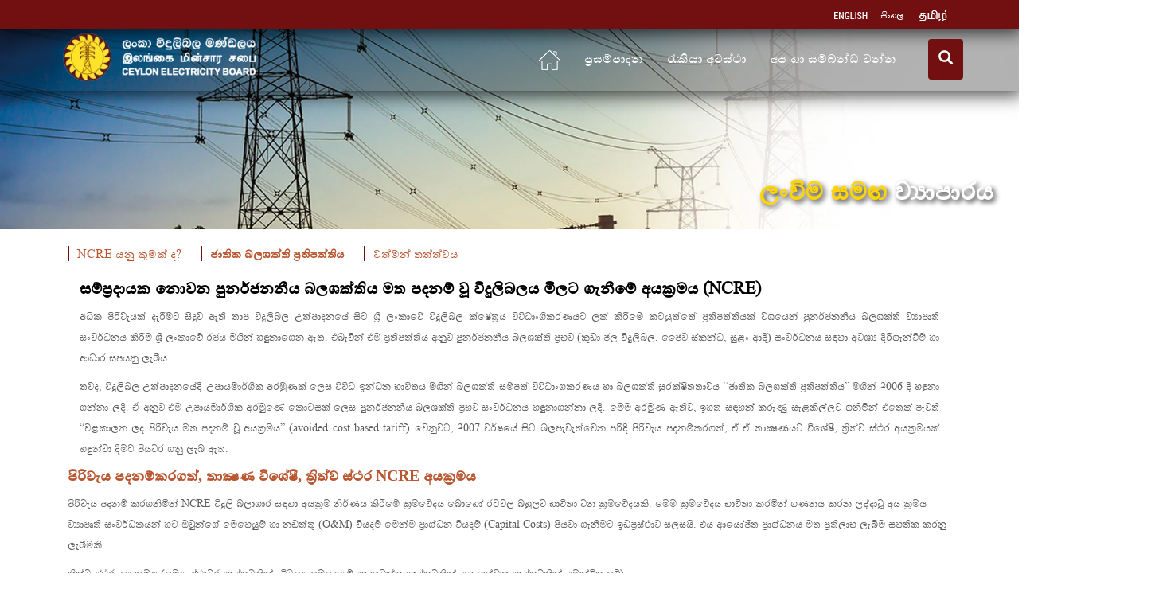

--- FILE ---
content_type: text/html; charset=UTF-8
request_url: https://www.ceb.lk/business_with_ceb/national_energy/si
body_size: 27340
content:
<!DOCTYPE html>
<html lang="si">
    <head>
<!-- Facebook Pixel Code -->
<script>
!function(f,b,e,v,n,t,s)
{if(f.fbq)return;n=f.fbq=function(){n.callMethod?
n.callMethod.apply(n,arguments):n.queue.push(arguments)};
if(!f._fbq)f._fbq=n;n.push=n;n.loaded=!0;n.version='2.0';
n.queue=[];t=b.createElement(e);t.async=!0;
t.src=v;s=b.getElementsByTagName(e)[0];
s.parentNode.insertBefore(t,s)}(window, document,'script',
'https://connect.facebook.net/en_US/fbevents.js');
fbq('init', '2999628343605042');
fbq('track', 'PageView');
</script>
<noscript><img height="1" width="1" style="display:none"
src="https://www.facebook.com/tr?id=2999628343605042&ev=PageView&noscript=1"
/></noscript>
<!-- End Facebook Pixel Code -->



	<!-- Global site tag (gtag.js) - Google Analytics -->
<script async src="https://www.googletagmanager.com/gtag/js?id=UA-128627461-1"></script>

<script>
  window.dataLayer = window.dataLayer || [];
  function gtag(){dataLayer.push(arguments);}
  gtag('js', new Date());

  gtag('config', 'UA-128627461-1');
</script>

        <meta charset="utf-8">
        <meta http-equiv="X-UA-Compatible" content="IE=edge">
        <meta name="viewport" content="width=device-width, initial-scale=1">
        <!-- The above 3 meta tags *must* come first in the head; any other head content must come *after* these tags -->
                    <meta name="description" content="Business With CEB"/>
            <meta name="keywords" content="Business With CEB"/>
            <meta name="og:title" content="Business With CEB"/>
            <meta name="og:type" content="website"/>
            <meta name="og:url" content="Business With CEB"/>
            <meta name="og:image" content="https://www.ceb.lk/front_img/1535429376ceb_og.jpg"/>
            <meta name="og:site_name" content="Business With CEB"/>
            <meta name="og:description" content="Business With CEB"/>
            <meta name="og:email" content="Business With CEB"/>
                    <title>CEB | Business With CEB</title>

        <!--favicon-->
        <link rel="icon" href="https://www.ceb.lk/assets/frontend/images/fevi.png" type="image/x-icon" />
        <!--favicon-->

        <!-- Bootstrap -->
        <link href="https://www.ceb.lk/assets/frontend/css/bootstrap.min.css" rel="stylesheet">
        <!-- Bootstrap -->

        <!--main css-->
        <link href="https://www.ceb.lk/assets/frontend/css/main_css_sin.css" rel="stylesheet" type="text/css" media="screen">
        <!--main css-->

        <!-- main css inner pages-->
        <link href="https://www.ceb.lk/assets/frontend/css/inner_css_sin.css" rel="stylesheet" type="text/css" media="screen">
        <!-- main css inner pages-->
        <link href="https://www.ceb.lk/assets/frontend/css/animation_css.css" rel="stylesheet" type="text/css" media="screen">
        <link href="https://www.ceb.lk/assets/frontend/fonts/font-awesome.min.css" rel="stylesheet">
        <!--media query css-->
        <link href="https://www.ceb.lk/assets/frontend/css/home_mediaquery_sin.css" rel="stylesheet" type="text/css" media="screen">
        <!--media query css-->





        <!--inner pages media query-->
        <link href="https://www.ceb.lk/assets/frontend/css/inner_mediaquery_sin.css" rel="stylesheet" type="text/css" media="screen">
        <!--inner pages media query-->

        <!--parallax css-->
        <link href="https://www.ceb.lk/assets/frontend/css/paralax.css" rel="stylesheet" type="text/css" media="screen">
        <!--parallax css-->

        <!--accordion css-->
        <link href="https://www.ceb.lk/assets/frontend/css/accordian.css" rel="stylesheet" type="text/css" media="screen">
        <!--accordion css-->

        <!--Date Picker-->
        <link rel="stylesheet" type="text/css" href="https://www.ceb.lk/assets/frontend/css/datepicker/bootstrap-datepicker3.min.css" />
        <link rel="stylesheet" type="text/css" href="https://www.ceb.lk/assets/frontend/css/datepicker/bootstrap-datepicker3.standalone.min.css" />
        <!--Date Picker end-->


        <!--full slider Custom CSS -->
        <link href="https://www.ceb.lk/assets/frontend/css/full-slider.css"  rel="stylesheet" type="text/css" media="screen">
        <script src="https://www.ceb.lk/assets/frontend/js/snap.svg-min.js"></script>
        <!--full slider Custom CSS -->



        <!-- HTML5 shim and Respond.js for IE8 support of HTML5 elements and media queries -->
        <!-- WARNING: Respond.js doesn't work if you view the page via file:// -->
        <!--[if lt IE 9]>
        <script src="js/html5shiv.min.js"></script>
        <script src="js/respond.min.js"></script>
        <![endif]-->
        <!-- smooth scroll js-->
        <script src="https://www.ceb.lk/assets/frontend/js/SmoothScroll.min.js"></script>
        <!-- smooth scroll js-->
        <!--scroll bar style-->
        <style>
            ::-webkit-scrollbar {
                width: 10px;
            }

            ::-webkit-scrollbar-track {
                -webkit-box-shadow: inset 0 0 0px #720f11;
                border-radius: 10px;
            }

            ::-webkit-scrollbar-thumb {
                border-radius: 10px;
                background-color: #720f11;
                -webkit-box-shadow: inset 0 0 1px #720f11;
            }
        </style>
        <!--scroll bar style-->


    </head>
    <body>



        <div style="display: none;" id="Amexpay">
            Array
(
    [session_id] => 8a08407ecf2a730c06ba6a82f108caad
    [ip_address] => 172.71.28.160
    [user_agent] => Mozilla/5.0 (Macintosh; Intel Mac OS X 10_15_7) AppleWebKit/537.36 (KHTML, like Gecko) Chrome/131.0.0.0 Safari/537.36; C
    [last_activity] => 1769322600
    [user_data] => 
)
<br>***        </div>

        <!-- Navigation -->
        <nav class="navbar navbar-default navbar-fixed-top" role="navigation">

            <!--========================================-->
            <!--========================================-->

            <div class="row margin_auto topbar">
                <div class="container">
                    <div class="col-lg-12 col-md-12 col-sm-12 col-xs-12">
                                               <!--  <span style="text-align: left;float: left;margin-top: 7px;" class="hidden-xs">ceb.lk හි සිංහල අනුවාදය දැනට බීටා පියවරෙහිි ඇති අතර අපි එය නිරන්තරයෙන් යාවත්කාලීන කරමින් සිටිමු. &nbsp<a href="https://www.ceb.lk/disclaimer/si" style="color:#fff">(වැඩිදුර තොරතුරු ...)</a></span>-->
                        <!-- <span style="text-align: left;float: left;margin-top: 7px;" class="hidden-xs">Sinhala version of the ceb.lk is currently in beta, and we are updating it frequently.<a href="" style="color:#fff">(Learn More...)</a></span> -->
                        <p class="language_btn">
                            <a href="https://www.ceb.lk/business_with_ceb/national_energy/en"><img src="https://www.ceb.lk/assets/frontend/images/eng.png" alt="English Lanuage"></a>
                           <a href="https://www.ceb.lk/business_with_ceb/national_energy/si"><img src="https://www.ceb.lk/assets/frontend/images/sinhala.png" alt="Sinhala Lanuage">
                          <!-- <span class="beta" style="color: #fff;border-radius: 20px;padding: 0px 5px;font-size: 9px;position: absolute;top: 1px;text-transform: uppercase;font-weight: 500;line-height: 14px;right: 54px;">Beta</span>--> 
                            </a>
                            <a href="https://www.ceb.lk/business_with_ceb/national_energy/ta"><img src="https://www.ceb.lk/assets/frontend/images/tamil.png" alt="Tamil Lanuage">
                          <!-- <span class="beta" style="color: #fff;border-radius: 20px;padding: 0px 5px;font-size: 9px;position: absolute;top: 1px;text-transform: uppercase;font-weight: 500;line-height: 14px;right: -2px;">Beta</span>--> 
                            </a>
                           <!-- <a href=""><img src="https://www.ceb.lk/assets/frontend/images/tamil.png" alt="abmiddle"></a>-->
                        </p>
                        <!--<p class="visible-xs" style="color: #fff;text-align: left;font-size: 12px;line-height: 15px;">Sinhala version of the ceb.lk is currently in beta, and we are updating it frequently.<a href="" style="color:#fff">(Learn More...)</a></p>-->
                    </div>
                </div>
            </div>

            <!--========================================-->
            <!--========================================-->


            <div class="container">
                <!-- Brand and toggle get grouped for better mobile display -->
                <div class="navbar-header">
                    <button type="button" class="navbar-toggle" data-toggle="collapse" data-target="#bs-example-navbar-collapse-1">
                        <span class="sr-only">Toggle navigation</span>
                        <span class="icon-bar"></span>
                        <span class="icon-bar"></span>
                        <span class="icon-bar"></span>
                    </button>
                    <a class="" href="https://www.ceb.lk/home/si"><img src="https://www.ceb.lk/assets/frontend/images/mainlogo5.png" alt="" class="img-responsive main_logo"> </a>
                </div>
                <!-- Collect the nav links, forms, and other content for toggling -->
                                <div class="collapse navbar-collapse" id="bs-example-navbar-collapse-1">
                    <form class="navbar-form navbar-right navbar-form-search" action="https://www.ceb.lk/search/search-result/si" role="search">
                        <div class="search-form-container hdn" id="search-input-container">
                            <div class="search-input-group">
                                <button type="button" class="btn btn-default search_remove_btn" id="hide-search-input-container"><span class="glyphicon glyphicon-remove" aria-hidden="true"></span></button>
                                <div class="form-group">
                                    <input type="text" class="form-control" id="txtSearch" name="txtSearch" placeholder="Search for..." onkeyup="buttonUp();" required >
                                </div>
                            </div>

                        </div>

                        <button type="submit" class="btn btn-default" id="search-button" style="background-color: #720f11; padding: 13px; margin-top: 5px;"><span class="glyphicon glyphicon-search" aria-hidden="true"></span></button>
                    </form>
                    <ul class="nav navbar-nav">
                        <li class="
                                                            ">
                            <a href="https://www.ceb.lk/home/si" style="padding-top: 26px;"><img src="https://www.ceb.lk/assets/frontend/images/home.png" alt="" class="img-responsive center-block"> </a>
                        </li>
                        <li class="
                                                            ">
                            <a href="https://www.ceb.lk/tender-notice/si">ප්‍රසම්පාදන </a>
                        </li>
                        <li class="
                                                            ">
                            <a href="https://www.ceb.lk/careers/si">රැකියා අවස්ථා</a>
                        </li>
                        <li class="
                                                            ">
                            <a href="https://www.ceb.lk/contactus/si">අප හා සම්බන්ධ වන්න&nbsp;&nbsp;</a>
                        </li>
						<!--<li class="">
                            <a href="https://cebcare.ceb.lk">CEB CARE&nbsp;&nbsp;</a>
                        </li>-->
                        


                            <!--<li class = "myceb_login">
                                <a href = "#" data-toggle = "modal" data-target = ".bs-example-modal-lg1" style="font-family: 'Roboto Condensed' !important; font-size: 12px;">ඔබේ ලංවිම ගිණුමට පිවිසෙන්න</a>
                            </li>-->
                            
                        <!-- login popup-->
                        
                            <div id="log_pop" class="modal fade bs-example-modal-lg1" tabindex="-1" role="dialog" aria-labelledby="myLargeModalLabel">
                                <div class="modal-dialog modal-lg login_modal" role="document">
                                    <div class="modal-content" style="background-color: #e7e7e7;">

                                        <!--div class="modal-body">

                                            <div class="row">

                                                <div class="col-md-12">
                                                    <h1 class="special_heading">පිවිසෙන්න</h1>
                                                                                                        <form class="form" method="post" action="https://www.ceb.lk/login/login_validation/si" accept-charset="UTF-8" id="login-nav">
                                                        <div class="form-group">
                                                            <label class="sr-only" for="exampleInputEmail2">විද්යුත් තැපෑල</label>
                                                            <input type="email" class="form-control" id="vEmail" name="vEmail" placeholder="විද්යුත් තැපෑල" required>
                                                        </div>
                                                        <div class="form-group">
                                                            <label class="sr-only" for="exampleInputPassword2">රහස් පදය</label>
                                                            <input type="password" class="form-control" id="pPassword" name="pPassword" placeholder="ලංවිම මුරපදය" required>
                                                        </div>

                                                        <div class="form-group">
                                                            <a href="https://www.ceb.lk/register/si" target="_blank"> <p class="logpopup_regnow">ගිණුමක් නොමැති ද?  | දැන්ම ලියාපදිංචිවන්න</p> </a>
                                                        </div>

                                                        <div class="form-group">
                                                            <button type="submit"  onClick="document.getElementById('loginfrm').submit();" class="btn btn-success btn-block login_btn">පුරනය වන්න</button>
                                                        </div> 

                                                        <div class="form-group">
                                                            <a href="https://www.ceb.lk/forgot_password/si"> <p class="logpopup_regnow">මුරපදය අමතකද?</p> </a>
                                                        </div>

                                                    </form>
                                                </div>
                                            </div>

                                        </div-->
                                    </div>
                                </div>
                            </div>
                        <!-- ===============================================-->

                        <!---->
                        <!--        <li class="dropdown myceb_login">-->
                        <!--          <a href="http://www.jquery2dotnet.com" class="dropdown-toggle" data-toggle="dropdown">MY CEB LOGIN</a>-->
                        <!--          <ul class="dropdown-menu" style="padding: 15px; min-width: 300px;">-->
                        <!--            <li>-->
                        <!--              <div class="row">-->
                        <!---->
                        <!--                <div class="col-md-12">-->
                        <!--                  <h1 class="special_heading">LOG IN</h1>-->
                        <!--                  <form class="form" role="form" method="post" action="login" accept-charset="UTF-8" id="login-nav">-->
                        <!--                    <div class="form-group">-->
                        <!--                      <label class="sr-only" for="exampleInputEmail2">Name</label>-->
                        <!--                      <input type="email" class="form-control" id="exampleInputEmail2" placeholder="Name" required>-->
                        <!--                    </div>-->
                        <!--                    <div class="form-group">-->
                        <!--                      <label class="sr-only" for="exampleInputPassword2">Password</label>-->
                        <!--                      <input type="password" class="form-control" id="exampleInputPassword2" placeholder="Password" required>-->
                        <!--                    </div>-->
                        <!---->
                        <!--                    <div class="form-group">-->
                        <!--                      <a href=""> <p class="logpopup_regnow">Dont Have an Account? | Register Now</p> </a>-->
                        <!--                    </div>-->
                        <!---->
                        <!--                    <div class="form-group">-->
                        <!--                      <button type="submit" class="btn btn-success btn-block login_btn">LOGIN</button>-->
                        <!--                    </div>-->
                        <!---->
                        <!--                    <div class="form-group">-->
                        <!--                      <a href=""> <p class="logpopup_regnow">Forgot Password?</p> </a>-->
                        <!--                    </div>-->
                        <!---->
                        <!--                  </form>-->
                        <!--                </div>-->
                        <!--              </div>-->
                        <!--            </li>-->
                        <!--          </ul>-->
                        <!--        </li>-->



                        <!-- login popup-->



                    </ul>

<!--                    <li style="height: 0px;">-->
<!--                       -->
<!--                            <form class="searchbox searchbx_repnsv_cstm" id="site_search"  method="post" action="--><!--">-->
<!--                                <input type="search" placeholder="Search......" id="txtSearch" name="txtSearch" class="searchbox-input" onkeyup="buttonUp();" required>-->
<!--                                <input type="submit" class="searchbox-submit" value="">-->
<!--                                <span class="searchbox-icon"></span>-->
<!--                            </form>-->
<!--                      -->
<!--                    </li>-->



                </div>
                <!-- /.navbar-collapse -->


            </div> <!-- /.container -->

        </nav>



        <!--========================================-->
        <!--========================================-->
<!doctype html>





<!--========================================-->
<!--========================================-->


<!--=====================================-->
<style>

    /*responsive table */
    @media
    only screen and (max-width: 767px),
    (min-device-width: 768px) and (max-device-width: 1024px)  {

        /* Force table to not be like tables anymore */
        table, thead, tbody, th, td, tr {
            display: block;
        }

        /* Hide table headers (but not display: none;, for accessibility) */
        thead tr {
            position: absolute;
            top: -9999px;
            left: -9999px;
        }

        tr { border: 1px solid #ccc;  margin-bottom: 15px;}

        .responsive_table td {
            /* Behave  like a "row" */
            border: none;
            border-bottom: 1px solid #c5c5c5;
            position: relative;
            padding-left: 50%;
        }

        td:before {
            /* Now like a table header */
            position: absolute;
            /* Top/left values mimic padding */
            top: 15px;
            left: 6px;
            width: 45%;
            padding-right: 10px;
            white-space: nowrap;
        }

        /*
        Label the data
        */
        td:nth-of-type(1):before { content: "No"; }
        td:nth-of-type(2):before { content: "Description"; }
        td:nth-of-type(3):before { content: "Project Type"; }
        td:nth-of-type(4):before { content: "No.of Project"; }
        td:nth-of-type(5):before { content: "Capacity (MW)"; }
    }


    /* iPads (portrait and landscape) ----------- */
    @media only screen and (min-device-width: 768px) and (max-device-width: 1024px) {
        body {
            width: auto;
        }
    }
    /*responsive table */
</style>
<!--=====================================-->

<!-- Full Page Image Background Carousel Header -->

<!--========================================-->
<!--========================================-->

<!-- Full Page Image Background Carousel Header -->
<header id="myCarousel2" class="carousel slide carousel-fade inner_page_top_img">
    <!-- Indicators -->
    <ol class="carousel-indicators hidden-xs">

    </ol>

    <!-- show mobile version slider-->
    <!-- Wrapper for Slides -->
    <div class="carousel-inner">
        <div class="item active">
                                <div class="fill hidden-lg hidden-md" style="background-image:url('https://www.ceb.lk//front_img/img_banners/151868152702.jpg');"></div>
                    <img src="https://www.ceb.lk//front_img/img_banners/151868152702.jpg" alt="" class="img-responsive center-block  hidden-sm hidden-xs">

                            </div>
        <!--========================================-->
        <!--========================================-->
        <div class="carousel-caption inner_page_caption">
            <h2>
                <b class="spec_text">ලංවිම  සමඟ</b> ව්‍යාපාරය
            </h2>
        </div>
        <!--========================================-->
        <!--========================================-->

    </div>

</header>

<!--========================================-->
<!--========================================-->
<!--========================================-->
<!--========================================-->
<!--========================================-->
<!--========================================-->


<!--start body section-->


<!--===============================================-->
<!--===============================================-->

<!--bread come section-->
<div class="container">
    <br>
    <div class="col-lg-12 col-lmd-12 col-sm-12 col-xs-12">
        <a href="https://www.ceb.lk/business_with_ceb/what_is_ncre/si" class="
               breadcome_text           

           ">NCRE යනු කුමක් ද?</a>
        <a href="https://www.ceb.lk/business_with_ceb/national_energy/si#National" class="            breadcome_text active_bradcome        ">ජාතික බලශක්ති ප්‍රතිපත්තිය </a>
        <a href="https://www.ceb.lk/business_with_ceb/present_status/si#present_status" class=
                      
           "
               breadcome_text           ">වත්මන් තත්ත්වය</a>
    </div>
</div>
<!--bread come section-->

<!--========================================-->
<!--========================================-->

<!--para section-->
        

<div class="container">

    <!--==========================-->


    <div class="col-lg-12 col-md-12 col-sm-12 col-xs-12">


        <div class="col-lg-12 col-md-12 col-sm-12 col-xs-12">
<h1 style="color:rgb(0, 0, 0); font-size:22px; font-weight:900; margin-bottom:10px; margin-top:20px; text-align:justify; text-transform:uppercase">සම්ප්‍රදායක නොවන පුනර්ජනනීය බලශක්තිය මත පදනම් වූ විදුලිබලය මිලට ගැනීමේ අයක්‍රමය (NCRE)</h1>

<p style="text-align:justify"><span style="font-size:14px">අධික පිරිවැයක් දැරීමට සිදුව ඇති තාප විදුලිබල උත්පාදනයේ සිට ශ්‍රී ලංකාවේ විදුලිබල ක්ෂේත්‍රය විවිධාංගීකරණයට ලක් කිරීමේ කටයුත්තේ ප්‍රතිපත්තියක් වශයෙන් පුනර්ජනනීය බලශක්ති ව්‍යාපෘති සංවර්ධනය කිරීම ශ්‍රී ලංකාවේ රජය මගින් හඳුනාගෙන ඇත. එබැවින් එම ප්‍රතිපත්තිය අනුව පුනර්ජනනීය බලශක්ති ප්‍රභව (කුඩා ජල විදුලිබල, ජෛව ස්කන්ධ, සුළං ආදී) සංවර්ධනය සඳහා අවශ්‍ය දිරිගැන්වීම් හා ආධාර සපයනු ලැබීය.</span></p>

<p style="text-align:justify"><span style="font-size:14px">තවද, විදුලිබල උත්පාදනයේදී උපායමාර්ගික අරමුණක් ලෙස විවිධ ඉන්ධන භාවිතය මගින් බලශක්ති සම්පත් විවිධාංගකරණය හා බලශක්ති සුරක්ෂිතතාවය “ජාතික බලශක්ති ප්‍රතිපත්තිය” මගින් 2006 දී හඳුනා ගන්නා ලදී. ඒ අනුව එම උපායමාර්ගික අරමුණේ කොටසක් ලෙස පුනර්ජනනීය බලශක්ති ප්‍රභව සංවර්ධනය හඳුනාගන්නා ලදී. මෙම අරමුණ ඇතිව, ඉහත සඳහන් කරුණු සැළකිල්ලට ගනිමින් එ‌තෙක් පැවති “වළකාලන ලද පිරිවැය මත පදනම් වූ අයක්‍රමය” (avoided cost based tariff) වෙනුවට, 2007 වර්ෂයේ සිට බලපැවැත්වෙන පරිදි පිරිවැය පදනම්කරගත්, ඒ ඒ තාක්‍ෂණයට විශේෂී, ත්‍රිත්ව ස්ථර අයක්‍රමයක් හඳුන්වා දීමට පියවර ගනු ලැබ ඇත.</span></p>
</div>
        <br>
        <h1 style="color:#b95630; font-size:18px; font-weight:600; margin-bottom:10px; margin-top:0px; text-transform:uppercase"><span style="font-size:20px"><span style="font-family:iskoola pota,serif">පිරිවැය<span style="font-family:times new roman,serif"> </span>පදනම්කරගත්</span><span style="font-family:times new roman,serif">, </span><span style="font-family:iskoola pota,serif">තාක්‍ෂණ</span><span style="font-family:times new roman,serif"> </span><span style="font-family:iskoola pota,serif">විශේෂී</span><span style="font-family:times new roman,serif">, </span><span style="font-family:iskoola pota,serif">ත්‍රිත්ව</span><span style="font-family:times new roman,serif"> </span><span style="font-family:iskoola pota,serif">ස්ථර</span><span style="font-family:times new roman,serif"> </span><span style="font-family:times new roman,serif">NCRE </span><span style="font-family:iskoola pota,serif">අයක්‍රමය</span></span></h1>

<p><span style="font-size:14px">පිරිවැය පදනම් කරගනිමින් NCRE විදුලි බලාගාර සඳහා අයක්‍රම නිර්ණය කිරීමේ ක්‍ර</span><span style="font-size:14px">මවේදය බොහෝ රටවල බහුලව භාවිතා වන ක්‍රමවේදයකි. මෙම ක්‍රමවේදය භාවිතා කරමින් ගණනය කරන ලද්දාවූ අය ක්‍රමය ව්‍යාපෘති සංවර්ධකයන් හට ඔවුන්ගේ මෙහෙයුම් හා නඩත්තු (O&M) වියදම් මෙන්ම ප්‍රාග්ධන වියදම් (Capital Costs) පියවා ගැනීමට ඉඩප්‍රස්ථාව සලසයි. එය ආයෝජිත ප්‍රාග්ධනය මත ප්‍රතිලාභ ලැබීම සහතික කරනු ලැබීමකි.</span></p>

<p><span style="font-size:14px">ත්‍රිත්ව ස්ථර අය ක්‍රමය (මෙය ස්ථාවර ගාස්තුවකින්‚ විචල්‍ය මෙහෙයුම් හා නඩත්තු ගාස්තුවකින් සහ ඉන්ධන ගාස්තුවකින් සමන්විත වේ)</span></p>

<p><span style="font-size:14px">මෙම ක්‍රමවේදයේදී ව්‍යාපෘතියේ ක්‍රියාකාරීත්වයේ ප්‍රතිඵලයක් ලෙස මුදල් ගලාඒම (කෑෂ් ෆ්ලෝස්) විශ්ලේෂණය කරමින් සහ ආයෝජකයින් වෙත කොටස් මත ප්‍රතිලාභ (රිටර්න් ඔන් ඉක්විටි) ලබා දීම මුදල් පිටතට ගලායෑමේ (කෑස් අවුට්ෆ්ලෝහි) එක් අංගයක් ලෙස ද විශ්ලේෂණය කරමින් වාර්ෂික විදුලි උත්පාදන වියදම ඇස්තමේන්තු කරනු ලබයි. කෙසේ නමුත් මෙම ක්‍රමවේදය ව්‍යාපෘතීන් සඳහා යෙදීමේදී යම් යම් වෙනස්කම් සහිත වෙයි. මෙම අය ක්‍රමය ස්ථර වශයෙන් දිය හැකිය. මෙහෙයුම් පිරිවැය (ඔපරේෂනල් කොස්ට්ස්) සහ ආයෝජනයේ ප්‍රතිලාභ (රිටර්න් ඔන් ද ඉන්වෙස්ට්මන්ට්) ආවරණය වන පරිදි සකසා ඇති මෙම අය ක්‍රමයේ මූලික වර්ෂයන්හීදී ලබා දෙන අගය වැඩි වන අතර (සාමාන්‍යයෙන් ව්‍යාපෘතිය සඳහා ලබාගත් ණය ආපසු ගෙවීමේ කාලසීමාව වන) ඉන් පසු කාලීනව එය අඩු අගයක් ගනී. මෙම ක්‍රමවේදය භාවිතයෙන් අය ක්‍රම ඇස්තමේන්තු කිරීමේදී ව්‍යාපෘතියේ පිරිවැය ඉහළ යෑම, මෙහෙයුම් සහ නඩත්තු ඉහළ යෑම මෙන්ම ඉන්ධන පිරිවැය ඉහළ යෑම ද, සහන ලබා දීම පිළිබඳ සැලකීමේදී මූල්‍යමය දිරිගැන්වීම් ඇතුළු අනෙකුත් සහනාධාර ලබා දීම ද ඇතුළත් විය හැක. මෙම ක්‍රමවේදය භාවිතයෙන් ගණනය කරනු ලැබෙන අය ක්‍රමවල අගයන් විදුලිය ජනනය කිරීම සඳහා භාවිතා කරන තාක්ෂණයෙන් තාක්ෂණයට විවිධ අගයන් ගත හැකිය. මක්නිසාද යත් එය කාර්යසාධනය (පර්ෆෝමන්ස්) හා පිරිවැය (කොස්ට්ස්) මත පදනම්වන හෙයිනි.</span></p>

<p><span style="font-size:14px">තවදුරටත් පැහැදිලි කරන්නේ නම්, මෙම ක්‍රමය භාවිතයෙන් සකසනු ලබන අය ක්‍රම මුළුමනින්ම පාහේ රඳා පවතින්නේ, ව්‍යාපෘතියේ/තාක්ෂණයේ වියදම සහ කාර්යසාධනය (පර්ෆෝමන්ස්) මතය.</span></p>

<p><span style="font-size:14px">ස්ථාවර ගාස්තු අය ක්‍රමය</span></p>

<p><span style="font-size:14px">වියදම මත පදනම් වන ප්‍රවේශයේදී සෑම ව්‍යාපෘතියක් සඳහාම අය ක්‍රමය මනා ලෙස ඇස්තමේන්තු කළ යුතුය. කෙසේ නමුත් සම්පත් හා කාලයේ හිඟකම නිසා, බොහෝ විට බලාගාර සාධකය සහ ප්‍රාග්ධන පිරිවැය ආදී සාමාන්‍ය පරාමිතීන් සළකාබලමින් කාර්යසාධනය (පර්ෆෝමන්ස්) සැසඳීමේ පිළිගත් ක්‍රමවේදයක් වන තාක්ෂණික මිණුම් ලකුණුකිරීම (ටෙක්නොලොජි බෙන්ච්මාර්කින්) අයක්‍රම ඇස්තමේන්තු කිරීම සඳහා යොදා ගනී.</span></p>

<p><span style="font-size:14px">පිරිවැය පදනම්කරගත්, තාක්‍ෂණික විශේෂී, ත්‍රිත්ව ස්ථර අයක්‍රමය 2012-01-01 දින සිට නැවත දැනුම් දෙන තුරු බලාත්මකය.</span></p>

<p><span style="color:#A52A2A"><strong><span style="font-size:20px"><span style="font-family:iskoola pota,serif">සම්මත</span><span style="font-family:times new roman,serif"> </span><span style="font-family:iskoola pota,serif">බලශක්ති</span><span style="font-family:times new roman,serif"> </span><span style="font-family:iskoola pota,serif">මිලදීගැනීමේ</span><span style="font-family:times new roman,serif"> </span><span style="font-family:iskoola pota,serif">ගිවිසුම්</span></span> </strong></span></p>

<p>1. කුඩා ජල විදුලි බලාගාර ප්‍රභව</p>

<p>2. කෘෂිකර්ම සහ කාර්මික අපද්‍රව්‍ය ප්‍රභව</p>

<p>3. ජෛව ස්කන්ධ (ඩෙන්ඩ්‍රො)</p>

<p>4. නාගරික අපද්‍රව්‍ය ප්‍රභව</p>

<p> </p>

<h1 style="color:rgb(185, 86, 48); font-size:18px; font-weight:600; margin-bottom:10px; margin-top:0px; text-transform:uppercase">NCRE Tariff Announcement (2022)</h1>

<div style="background: #04a920; border: 1px solid #ccc; padding: 5px 10px;"><a href="https://www.ceb.lk/commercial-tariff/si" aria-invalid="true"><input style="height: 14px; width: 25px;" alt="Updated Resource" src="https://www.dropbox.com/s/ysa9adlfp2l71e0/updated-segment.gif?dl=1" type="image"><span style="font-family: arial,helvetica,sans-serif;"><span style="color: #ffffff;">  <strong><u>Click here<strong></strong></u><strong> to download the NCRE Tariff Announcement as a PDF.</strong></strong></span></span></a></div>

<p> </p>

<p> </p>
    </div>

    <!--==========================-->
    <div class="col-lg-12 col-md-12 col-sm-12 col-xs-12" id="National">
<h1 style="color:#000000; font-size:22px; font-weight:900; margin-bottom:10px; margin-top:20px; text-transform:uppercase">ජාතික බලශක්ති ප්‍රතිපත්තිය</h1>

<p style="color:#5c5c5c; font-size:17px; font-weight:400; line-height:30px; margin-bottom:0px"><span style="font-family:iskoola pota,serif; font-size:11.0pt">වර්ෂ</span><span style="font-family:times new roman,serif; font-size:11.0pt"> 2015 </span><span style="font-family:iskoola pota,serif; font-size:11.0pt">වන</span><span style="font-family:times new roman,serif; font-size:11.0pt"> </span><span style="font-family:iskoola pota,serif; font-size:11.0pt">විට</span><span style="font-family:times new roman,serif; font-size:11.0pt"> </span><span style="font-family:iskoola pota,serif; font-size:11.0pt">ජාතික</span><span style="font-family:times new roman,serif; font-size:11.0pt"> </span><span style="font-family:iskoola pota,serif; font-size:11.0pt">විදුලිබල</span><span style="font-family:times new roman,serif; font-size:11.0pt"> </span><span style="font-family:iskoola pota,serif; font-size:11.0pt">පද්ධතියට</span><span style="font-family:times new roman,serif; font-size:11.0pt"> </span><span style="font-family:iskoola pota,serif; font-size:11.0pt">පුනර්ජනනීය</span><span style="font-family:times new roman,serif; font-size:11.0pt"> </span><span style="font-family:iskoola pota,serif; font-size:11.0pt">බලශක්ති</span><span style="font-family:times new roman,serif; font-size:11.0pt"> </span><span style="font-family:iskoola pota,serif; font-size:11.0pt">ප්‍රභවයන්ගෙන්</span><span style="font-family:times new roman,serif; font-size:11.0pt"> </span><span style="font-family:iskoola pota,serif; font-size:11.0pt">සපයන</span><span style="font-family:times new roman,serif; font-size:11.0pt"> </span><span style="font-family:iskoola pota,serif; font-size:11.0pt">දායකත්වය</span><span style="font-family:times new roman,serif; font-size:11.0pt"> </span><span style="font-family:iskoola pota,serif; font-size:11.0pt">අවම</span><span style="font-family:times new roman,serif; font-size:11.0pt"> </span><span style="font-family:iskoola pota,serif; font-size:11.0pt">වශයෙන්</span><span style="font-family:times new roman,serif; font-size:11.0pt"> 10%</span><span style="font-family:iskoola pota,serif; font-size:11.0pt">ක</span><span style="font-family:times new roman,serif; font-size:11.0pt"> </span><span style="font-family:iskoola pota,serif; font-size:11.0pt">මට්ටමට</span><span style="font-family:times new roman,serif; font-size:11.0pt"> </span><span style="font-family:iskoola pota,serif; font-size:11.0pt">ළඟා</span><span style="font-family:times new roman,serif; font-size:11.0pt"> </span><span style="font-family:iskoola pota,serif; font-size:11.0pt">කරවීමට</span><span style="font-family:times new roman,serif; font-size:11.0pt"> </span><span style="font-family:iskoola pota,serif; font-size:11.0pt">රජය</span><span style="font-family:times new roman,serif; font-size:11.0pt"> </span><span style="font-family:iskoola pota,serif; font-size:11.0pt">උත්සහ</span><span style="font-family:times new roman,serif; font-size:11.0pt"> </span><span style="font-family:iskoola pota,serif; font-size:11.0pt">කරනු</span><span style="font-family:times new roman,serif; font-size:11.0pt"> </span><span style="font-family:iskoola pota,serif; font-size:11.0pt">ඇත</span><span style="font-size:14px">.</span></p>

<p style="color:#5c5c5c; font-size:17px; font-weight:400; line-height:30px; margin-bottom:0px"><span style="font-family:iskoola pota,serif; font-size:11.0pt">ලංකාවේ</span><span style="font-family:times new roman,serif; font-size:11.0pt"> </span><span style="font-family:iskoola pota,serif; font-size:11.0pt">බලශක්ති</span><span style="font-family:times new roman,serif; font-size:11.0pt"> </span><span style="font-family:iskoola pota,serif; font-size:11.0pt">ක්ෂේත්‍රය</span><span style="font-family:times new roman,serif; font-size:11.0pt"> </span><span style="font-family:iskoola pota,serif; font-size:11.0pt">මුහුණදී</span><span style="font-family:times new roman,serif; font-size:11.0pt"> </span><span style="font-family:iskoola pota,serif; font-size:11.0pt">සිටින</span><span style="font-family:times new roman,serif; font-size:11.0pt"> </span><span style="font-family:iskoola pota,serif; font-size:11.0pt">අභියෝග</span><span style="font-family:times new roman,serif; font-size:11.0pt"> </span><span style="font-family:iskoola pota,serif; font-size:11.0pt">රැසකි</span><span style="font-family:times new roman,serif; font-size:11.0pt">. </span><span style="font-family:iskoola pota,serif; font-size:11.0pt">අඛණ්ඩ</span><span style="font-family:times new roman,serif; font-size:11.0pt"> </span><span style="font-family:iskoola pota,serif; font-size:11.0pt">විදුලිබල</span><span style="font-family:times new roman,serif; font-size:11.0pt"> </span><span style="font-family:iskoola pota,serif; font-size:11.0pt">සැපයුමක්</span><span style="font-family:times new roman,serif; font-size:11.0pt"> </span><span style="font-family:iskoola pota,serif; font-size:11.0pt">හා</span><span style="font-family:times new roman,serif; font-size:11.0pt"> </span><span style="font-family:iskoola pota,serif; font-size:11.0pt">ඛණිජ</span><span style="font-family:times new roman,serif; font-size:11.0pt"> </span><span style="font-family:iskoola pota,serif; font-size:11.0pt">තෙල්</span><span style="font-family:times new roman,serif; font-size:11.0pt"> </span><span style="font-family:iskoola pota,serif; font-size:11.0pt">නිෂ්පාදනයන්</span><span style="font-family:times new roman,serif; font-size:11.0pt"> </span><span style="font-family:iskoola pota,serif; font-size:11.0pt">සැපයීම</span><span style="font-family:times new roman,serif; font-size:11.0pt"> </span><span style="font-family:iskoola pota,serif; font-size:11.0pt">සහතික</span><span style="font-family:times new roman,serif; font-size:11.0pt"> </span><span style="font-family:iskoola pota,serif; font-size:11.0pt">කරන</span><span style="font-family:times new roman,serif; font-size:11.0pt"> </span><span style="font-family:iskoola pota,serif; font-size:11.0pt">අතරම</span><span style="font-family:times new roman,serif; font-size:11.0pt">, </span><span style="font-family:iskoola pota,serif; font-size:11.0pt">වර්ධනය</span><span style="font-family:times new roman,serif; font-size:11.0pt"> </span><span style="font-family:iskoola pota,serif; font-size:11.0pt">වෙමින්</span><span style="font-family:times new roman,serif; font-size:11.0pt"> </span><span style="font-family:iskoola pota,serif; font-size:11.0pt">පවතින</span><span style="font-family:times new roman,serif; font-size:11.0pt"> </span><span style="font-family:iskoola pota,serif; font-size:11.0pt">ආර්ථිකයට</span><span style="font-family:times new roman,serif; font-size:11.0pt">, </span><span style="font-family:iskoola pota,serif; font-size:11.0pt">දේශීය</span><span style="font-family:times new roman,serif; font-size:11.0pt"> </span><span style="font-family:iskoola pota,serif; font-size:11.0pt">බලශක්ති</span><span style="font-family:times new roman,serif; font-size:11.0pt"> </span><span style="font-family:iskoola pota,serif; font-size:11.0pt">ප්‍රභව</span><span style="font-family:times new roman,serif; font-size:11.0pt"> </span><span style="font-family:iskoola pota,serif; font-size:11.0pt">හා</span><span style="font-family:times new roman,serif; font-size:11.0pt"> </span><span style="font-family:iskoola pota,serif; font-size:11.0pt">ආනයනික</span><span style="font-family:times new roman,serif; font-size:11.0pt"> </span><span style="font-family:iskoola pota,serif; font-size:11.0pt">පොසිල</span><span style="font-family:times new roman,serif; font-size:11.0pt"> </span><span style="font-family:iskoola pota,serif; font-size:11.0pt">ඉන්ධන</span><span style="font-family:times new roman,serif; font-size:11.0pt"> </span><span style="font-family:iskoola pota,serif; font-size:11.0pt">අතර</span><span style="font-family:times new roman,serif; font-size:11.0pt"> </span><span style="font-family:iskoola pota,serif; font-size:11.0pt">උපායමාර්ගික</span><span style="font-family:times new roman,serif; font-size:11.0pt"> </span><span style="font-family:iskoola pota,serif; font-size:11.0pt">සමතුලිතතාවයක්</span><span style="font-family:times new roman,serif; font-size:11.0pt"> </span><span style="font-family:iskoola pota,serif; font-size:11.0pt">පවත්වාගනිමින්</span><span style="font-family:times new roman,serif; font-size:11.0pt"> </span><span style="font-family:iskoola pota,serif; font-size:11.0pt">කළමනාකරණය</span><span style="font-family:times new roman,serif; font-size:11.0pt"> </span><span style="font-family:iskoola pota,serif; font-size:11.0pt">මෙහෙයවීමට</span><span style="font-family:times new roman,serif; font-size:11.0pt"> </span><span style="font-family:iskoola pota,serif; font-size:11.0pt">සිදුව</span><span style="font-family:times new roman,serif; font-size:11.0pt"> </span><span style="font-family:iskoola pota,serif; font-size:11.0pt">ඇත</span></p>

<p style="color:#5c5c5c; font-size:17px; font-weight:400; line-height:30px; margin-bottom:0px"><span style="font-family:iskoola pota,serif; font-size:11.0pt">තවමත්</span><span style="font-family:times new roman,serif; font-size:11.0pt"> </span><span style="font-family:iskoola pota,serif; font-size:11.0pt">ශ්‍රී</span><span style="font-family:times new roman,serif; font-size:11.0pt"> </span><span style="font-family:iskoola pota,serif; font-size:11.0pt">ලංකාවේ</span><span style="font-family:times new roman,serif; font-size:11.0pt"> </span><span style="font-family:iskoola pota,serif; font-size:11.0pt">සමස්ථ</span><span style="font-family:times new roman,serif; font-size:11.0pt"> </span><span style="font-family:iskoola pota,serif; font-size:11.0pt">ජනගහනයෙන්</span><span style="font-family:times new roman,serif; font-size:11.0pt"> </span><span style="font-family:times new roman,serif; font-size:11.0pt">¼ </span><span style="font-family:iskoola pota,serif; font-size:11.0pt">ක</span><span style="font-family:times new roman,serif; font-size:11.0pt"> </span><span style="font-family:iskoola pota,serif; font-size:11.0pt">පමණ</span><span style="font-family:times new roman,serif; font-size:11.0pt"> </span><span style="font-family:iskoola pota,serif; font-size:11.0pt">පිරිසකට</span><span style="font-family:times new roman,serif; font-size:11.0pt"> </span><span style="font-family:iskoola pota,serif; font-size:11.0pt">සිය</span><span style="font-family:times new roman,serif; font-size:11.0pt"> </span><span style="font-family:iskoola pota,serif; font-size:11.0pt">ගෘහස්ථ</span><span style="font-family:times new roman,serif; font-size:11.0pt"> </span><span style="font-family:iskoola pota,serif; font-size:11.0pt">අවශ්‍යතා</span><span style="font-family:times new roman,serif; font-size:11.0pt"> </span><span style="font-family:iskoola pota,serif; font-size:11.0pt">සපුරාගැනීම</span><span style="font-family:times new roman,serif; font-size:11.0pt"> </span><span style="font-family:iskoola pota,serif; font-size:11.0pt">සඳහා</span><span style="font-family:times new roman,serif; font-size:11.0pt"> </span><span style="font-family:iskoola pota,serif; font-size:11.0pt">විදුලිබල</span><span style="font-family:times new roman,serif; font-size:11.0pt"> </span><span style="font-family:iskoola pota,serif; font-size:11.0pt">සබඳතා</span><span style="font-family:times new roman,serif; font-size:11.0pt"> </span><span style="font-family:iskoola pota,serif; font-size:11.0pt">සැපයිය</span><span style="font-family:times new roman,serif; font-size:11.0pt"> </span><span style="font-family:iskoola pota,serif; font-size:11.0pt">යුතුව</span><span style="font-family:times new roman,serif; font-size:11.0pt"> </span><span style="font-family:iskoola pota,serif; font-size:11.0pt">පවතී</span><span style="font-family:times new roman,serif; font-size:11.0pt">.</span></p>

<p style="color:#5c5c5c; font-size:17px; font-weight:400; line-height:30px; margin-bottom:0px"><span style="font-family:iskoola pota,serif; font-size:11.0pt">වාණිජ</span><span style="font-family:times new roman,serif; font-size:11.0pt"> </span><span style="font-family:iskoola pota,serif; font-size:11.0pt">බලශක්ති</span><span style="font-family:times new roman,serif; font-size:11.0pt"> </span><span style="font-family:iskoola pota,serif; font-size:11.0pt">උපයෝගීතාකරුවන්ගේ</span><span style="font-family:times new roman,serif; font-size:11.0pt"> </span><span style="font-family:iskoola pota,serif; font-size:11.0pt">මූල්‍ය</span><span style="font-family:times new roman,serif; font-size:11.0pt"> </span><span style="font-family:iskoola pota,serif; font-size:11.0pt">ශක්‍යතාව</span><span style="font-family:times new roman,serif; font-size:11.0pt"> </span><span style="font-family:iskoola pota,serif; font-size:11.0pt">සහ</span><span style="font-family:times new roman,serif; font-size:11.0pt"> </span><span style="font-family:iskoola pota,serif; font-size:11.0pt">සේවාවේ</span><span style="font-family:times new roman,serif; font-size:11.0pt"> </span><span style="font-family:iskoola pota,serif; font-size:11.0pt">ගුණාත්මකභාවය</span><span style="font-family:times new roman,serif; font-size:11.0pt"> </span><span style="font-family:iskoola pota,serif; font-size:11.0pt">වැඩිදියුණු</span><span style="font-family:times new roman,serif; font-size:11.0pt"> </span><span style="font-family:iskoola pota,serif; font-size:11.0pt">කරණු</span><span style="font-family:times new roman,serif; font-size:11.0pt"> </span><span style="font-family:iskoola pota,serif; font-size:11.0pt">පිණිස</span><span style="font-family:times new roman,serif; font-size:11.0pt"> </span><span style="font-family:iskoola pota,serif; font-size:11.0pt">තවදුරටත්</span><span style="font-family:times new roman,serif; font-size:11.0pt"> </span><span style="font-family:iskoola pota,serif; font-size:11.0pt">ඔවුන්</span><span style="font-family:times new roman,serif; font-size:11.0pt"> </span><span style="font-family:iskoola pota,serif; font-size:11.0pt">ශක්තිමත්</span><span style="font-family:times new roman,serif; font-size:11.0pt"> </span><span style="font-family:iskoola pota,serif; font-size:11.0pt">කිරීම</span><span style="font-family:times new roman,serif; font-size:11.0pt"> </span><span style="font-family:iskoola pota,serif; font-size:11.0pt">අවශ්‍යය</span><span style="font-family:times new roman,serif; font-size:11.0pt">. </span><span style="font-family:iskoola pota,serif; font-size:11.0pt">එමෙන්ම</span><span style="font-family:times new roman,serif; font-size:11.0pt"> </span><span style="font-family:iskoola pota,serif; font-size:11.0pt">බලශක්ති</span><span style="font-family:times new roman,serif; font-size:11.0pt"> </span><span style="font-family:iskoola pota,serif; font-size:11.0pt">ක්ෂේත්‍රය</span><span style="font-family:times new roman,serif; font-size:11.0pt"> </span><span style="font-family:iskoola pota,serif; font-size:11.0pt">පිළිබඳව</span><span style="font-family:times new roman,serif; font-size:11.0pt"> (</span><span style="font-family:iskoola pota,serif; font-size:11.0pt">සේවා</span><span style="font-family:times new roman,serif; font-size:11.0pt"> </span><span style="font-family:iskoola pota,serif; font-size:11.0pt">නියාමනය</span><span style="font-family:times new roman,serif; font-size:11.0pt"> </span><span style="font-family:iskoola pota,serif; font-size:11.0pt">සහ</span><span style="font-family:times new roman,serif; font-size:11.0pt"> </span><span style="font-family:iskoola pota,serif; font-size:11.0pt">සැපයීම</span><span style="font-family:times new roman,serif; font-size:11.0pt">, </span><span style="font-family:iskoola pota,serif; font-size:11.0pt">මෙහෙයුම්</span><span style="font-family:times new roman,serif; font-size:11.0pt"> </span><span style="font-family:iskoola pota,serif; font-size:11.0pt">හා</span><span style="font-family:times new roman,serif; font-size:11.0pt"> </span><span style="font-family:iskoola pota,serif; font-size:11.0pt">ආයෝජනය</span><span style="font-family:times new roman,serif; font-size:11.0pt">) </span><span style="font-family:iskoola pota,serif; font-size:11.0pt">උනන්දුව</span><span style="font-family:times new roman,serif; font-size:11.0pt"> </span><span style="font-family:iskoola pota,serif; font-size:11.0pt">ඇති</span><span style="font-family:times new roman,serif; font-size:11.0pt"> </span><span style="font-family:iskoola pota,serif; font-size:11.0pt">පාර්ශව</span><span style="font-family:times new roman,serif; font-size:11.0pt"> </span><span style="font-family:iskoola pota,serif; font-size:11.0pt">සහ</span><span style="font-family:times new roman,serif; font-size:11.0pt"> </span><span style="font-family:iskoola pota,serif; font-size:11.0pt">සංවර්ධන</span><span style="font-family:times new roman,serif; font-size:11.0pt"> </span><span style="font-family:iskoola pota,serif; font-size:11.0pt">හවුල්කරුවන්</span><span style="font-family:times new roman,serif; font-size:11.0pt"> </span><span style="font-family:iskoola pota,serif; font-size:11.0pt">ඇතුළු</span><span style="font-family:times new roman,serif; font-size:11.0pt"> </span><span style="font-family:iskoola pota,serif; font-size:11.0pt">රටවැසියන්ගේ</span><span style="font-family:times new roman,serif; font-size:11.0pt"> </span><span style="font-family:iskoola pota,serif; font-size:11.0pt">සම්බන්ධ</span><span style="font-family:times new roman,serif; font-size:11.0pt"> </span><span style="font-family:iskoola pota,serif; font-size:11.0pt">වීම</span><span style="font-family:times new roman,serif; font-size:11.0pt"> </span><span style="font-family:iskoola pota,serif; font-size:11.0pt">තවදුරටත්</span><span style="font-family:times new roman,serif; font-size:11.0pt"> </span><span style="font-family:iskoola pota,serif; font-size:11.0pt">වර්ධනය</span><span style="font-family:times new roman,serif; font-size:11.0pt"> </span><span style="font-family:iskoola pota,serif; font-size:11.0pt">විය</span><span style="font-family:times new roman,serif; font-size:11.0pt"> </span><span style="font-family:iskoola pota,serif; font-size:11.0pt">යුතුය</span></p>
</div>

    <!--==========================-->

    <div class="col-lg-12 col-md-12 col-sm-12 col-xs-12">

        <h1 class="inner_heading" id="present_status"> සම්ප්‍රදායික නොවන පුනර්ජනනීය බලශක්ති ක්ෂේත්‍රයේ වත්මන් තත්ත්වය (2024-11-29 දින දක්වා යාවත්කාලීන වාර්තාව)</h1>


        <!--start table-->
        <div class="row">

            <div id="page-wrap">

                <table class="responsive_table" style="width: 100%;">
                    <thead>
                        <tr style="background-color: transparent; color: #1260af; font-weight: 600;">
                            <th>අංක</th>
                            <th>විස්තර</th>
                            <th>ව්‍යාපෘති වර්ගය</th>
                            <th>ව්‍යාපෘති ගණන</th>
                            <th>ධාරිතාවය (මෙ.වො)</th>
                        </tr>
                    </thead>
                    <tbody>

                        
                                <tr>
                                    <td>01</td>
                                    <td>දියත් කරන ලද ව්‍යාපෘති</td>
                                    <td>කුඩා ජල විදුලි බලාගාර</td>
                                    <td>219</td>
                                    <td>429.763</td>
                                </tr>
                                
                                <tr>
                                    <td>02</td>
                                    <td>-</td>
                                    <td>සුළං බලය</td>
                                    <td>19</td>
                                    <td>163.45</td>
                                </tr>
                                
                                <tr>
                                    <td>03</td>
                                    <td>-</td>
                                    <td>කෘෂිකර්ම හා කාර්මික අපද්‍රව්‍ය ප්‍රභව</td>
                                    <td>5</td>
                                    <td>17.08</td>
                                </tr>
                                
                                <tr>
                                    <td>04</td>
                                    <td>-</td>
                                    <td>ජෛව ස්කන්ධ (ඩෙන්ඩ්‍රො බලශක්තිය)</td>
                                    <td>8</td>
                                    <td>26.99</td>
                                </tr>
                                
                                <tr>
                                    <td>05</td>
                                    <td>-</td>
                                    <td>සූර්ය බලශක්තිය</td>
                                    <td>94</td>
                                    <td>163.451</td>
                                </tr>
                                
                                <tr>
                                    <td>06</td>
                                    <td><style> table tr:nth-child(7) td:nth-child(3) {   position: relative; }  table tr:nth-child(7) td:nth-child(3)::before {   content: "  දියත් කළ ව්‍යාපෘතිවල එකතුව";   position: absolute;   left: 0;   top: 50%;   transform: translateY(-50%); } </style></td>
                                    <td>Municipal Solid Waste <style> table tr:nth-child(7) td:nth-child(3) b {   visibility: hidden; } </style></td>
                                    <td>1</td>
                                    <td>10</td>
                                </tr>
                                
                        <tr>
                            <td>01</td>
                            <td>-</td>
                            <td><b>එකතුව - කොමිස්</b></td>
                            <td><b>346</b></td>
                            <td><b>810.734</b></td>

                        </tr>

                    </tbody>
                </table>

            </div>

        </div>
        <!--end table-->
                                <br>
        <img src = "https://www.ceb.lk//front_img/1733210856Capacity-Additions.png" alt = "" class = "img-responsive center-block">
        <br>

        <!--start table-->
        <div class = "row">

            <div id = "page-wrap">

                <table class = "responsive_table" style = "width: 100%;">
                    <thead>

                    </thead>
                    <tbody>

                        <tr>
                            <td><b>වසර</b></td>
                                                                <td>2005</td>
                                                                        <td>2006</td>
                                                                        <td>2007</td>
                                                                        <td>2008</td>
                                                                        <td>2009</td>
                                                                        <td>2010</td>
                                                                        <td>2011</td>
                                                                        <td>2012</td>
                                                                        <td>2013</td>
                                                                        <td>2014</td>
                                                                        <td>2015</td>
                                                                        <td>2016</td>
                                                                        <td>2017</td>
                                                                        <td>2018</td>
                                                                        <td>2019</td>
                                                                        <td>2020</td>
                                                                        <td>2021</td>
                                                                        <td>2022</td>
                                                                        <td>2023</td>
                                                                        <td>2024</td>
                                    
                        </tr>


                        <tr>
                            <td><b>බලශක්ති (GWh)</b></td>
                            
                                    <td>95</td>
                                    
                                    <td>116</td>
                                    
                                    <td>122</td>
                                    
                                    <td>168</td>
                                    
                                    <td>190</td>
                                    
                                    <td>225</td>
                                    
                                    <td>259</td>
                                    
                                    <td>322</td>
                                    
                                    <td>366</td>
                                    
                                    <td>438</td>
                                    
                                    <td>464</td>
                                    
                                    <td>519</td>
                                    
                                    <td>568</td>
                                    
                                    <td>619</td>
                                    
                                    <td>644</td>
                                    
                                    <td>695</td>
                                    
                                    <td>725</td>
                                    
                                    <td>757</td>
                                    
                                    <td>787</td>
                                    
                                    <td>810.734</td>
                                                            </tr>

                    </tbody>
                </table>

            </div>

        </div>
        <!--end table-->
                                <br>
        <img src = "https://www.ceb.lk//front_img/1677222228annual-energy-contribution-from-ncre-projects(2000-2022).png" alt = "" class = "img-responsive center-block">
        <br>

        <!--start table-->
        <div class = "row">

            <div id = "page-wrap">

                <table class = "responsive_table" style = "width: 100%;">
                    <thead>

                    </thead>
                    <tbody>
                        <tr>
                            <td><b>වසර</b></td>
                                                                <td>2011</td>
                                                                        <td>2012</td>
                                                                        <td>2013</td>
                                                                        <td>2014</td>
                                                                        <td>2015</td>
                                                                        <td>2016</td>
                                                                        <td>2017</td>
                                                                        <td>2018</td>
                                                                        <td>2019</td>
                                                                        <td>2020</td>
                                                                        <td>2021</td>
                                                                        <td>2022</td>
                                    
                        </tr>
                        <tr>
                            <td><b>බලශක්ති (GWh)</b></td>
                                                                <td>722</td>
                                                                        <td>730</td>
                                                                        <td>1178</td>
                                                                        <td>1215</td>
                                                                        <td>1466</td>
                                                                        <td>1170</td>
                                                                        <td>1463</td>
                                                                        <td>1714</td>
                                                                        <td>1711</td>
                                                                        <td>1704</td>
                                                                        <td>2252</td>
                                                                        <td>2010</td>
                                    
                        </tr>
                    </tbody>
                </table>

            </div>

        </div>
        <!--end table-->

    </div>


</div>

<!--para section-->

<!-- === === === === === === === === === === === === === = -->
<!-- === === === === === === === === === === === === === = -->


<!--end body section-->







<!doctype html>

<!--========================================-->
<!--========================================-->

<br>
<br>                

<div class="row margin_auto footer_row">


    <div class="container no_padding">
        <div class="col-lg-12 col-md-12 col-sm-12 col-xs-12 footer_content_div no_padding">

            <!--========================================-->
            <div class="col-lg-12 col-md-12 col-sm-12 col-xs-12 no_padding">

                <div class="col-lg-3 col-md-3 col-sm-12 col-xs-12">
                    <a href="https://www.ceb.lk/corporate-profile/si"> <h3 class="footer_sitemap_heading">ආයතනික පැතිකඩ</h3> </a>
                </div>

                <div class="col-lg-3 col-md-3 col-sm-12 col-xs-12">
                    <a href="https://www.ceb.lk/corporate-responsibility/si"> <h3 class="footer_sitemap_heading">ආයතනික වගකීම</h3> </a>
                </div>

                <div class="col-lg-3 col-md-3 col-sm-12 col-xs-12">
                    <a href="https://www.ceb.lk/careers/si"> <h3 class="footer_sitemap_heading">රැකියා අවස්ථා</h3> </a>
                </div>
                <div class="col-lg-3 col-md-3 col-sm-12 col-xs-12">
                <a href="https://www.ceb.lk/faq/si"> <h3 class="footer_sitemap_heading">නිතර අසනු ලබන ප්‍රශ්න</h3> </a>
            </div>

               
                <div class="clearfix"></div>

            </div>

        </div>
    </div>

    <!--========================================-->
    <!--========================================-->

    <div class="container no_padding">


        <div class="col-lg-12 col-md-12 col-sm-12 col-xs-12 no_padding">


            <!--========================================-->

            <div class="col-lg-3 col-md-3 col-sm-12 col-xs-12">


                <h3 class="footer_sitemap_heading">ප්‍රකාශන සහ මාධ්‍ය</h3>
                <ul>
                    <a href="https://www.ceb.lk/publication-media/annual-reports/si"> <li class="footer_sitemap_link">වාර්ෂික හා සංඛ්යානමය වාර්තා</li></a>
                    <a href="https://www.ceb.lk/publication-media/regulatory-documents/si"> <li class="footer_sitemap_link">නියාමන ලේඛන</li></a>
					<a href="https://www.ceb.lk/publication-media/planing-documents/si"> <li class="footer_sitemap_link">සැලසුම් ලේඛන</li></a>
                    <a href="https://www.ceb.lk/publication-media/other-publications/si"> <li class="footer_sitemap_link">PUCSL සමඟ කළ ලිපි ගනුදෙනු</li></a>
                </ul>




            </div>

            <!--========================================-->


            <div class="col-lg-3 col-md-3 col-sm-12 col-xs-12">

                <h3 class="footer_sitemap_heading">අපගේ විදුලි බලස්ථාන වෙත පැමිණෙන්න</h3>
                <ul>
                    <a href="https://www.ceb.lk/power-plants-list/si"> <li class="footer_sitemap_link">නැරඹිය හැකි විදුලි බලස්ථාන ලැයිස්තුව</li></a>
                    <a href="https://www.ceb.lk/visit-power-plant/si"> <li class="footer_sitemap_link">අපගේ විදුලි බලස්ථානයක් නැරඹීමට පැමිණිය හැක්කේ කෙසේ ද?</li></a>
                </ul>


            </div>


            <!--========================================-->

            <div class="col-lg-3 col-md-3 col-sm-12 col-xs-12">
                <h3 class="footer_sitemap_heading">ප්‍රසම්පාදන</h3>
                <ul>
                    <a href="https://www.ceb.lk/tender-notice/si"> <li class="footer_sitemap_link">ටෙන්ඩර් දැන්වීම් </li></a>
                    <a href="https://www.ceb.lk/tender-award/si"> <li class="footer_sitemap_link">ටෙන්ඩර් ප්‍රදානයන් </li></a>
                    <a href="https://www.ceb.lk/standard-spec/si"> <li class="footer_sitemap_link">ලංවිම පිරිවිතර පිළිබඳ ප්‍රමිති </li></a>
                </ul>
            </div>

            <!--========================================-->

            <div class="col-lg-3 col-md-3 col-sm-12 col-xs-12">
                <h3 class="footer_sitemap_heading">මාධ්‍ය ගැලරිය</h3>
                <ul>
                    <a href="https://www.ceb.lk/media-gallery/our-power-plants/si"> <li class="footer_sitemap_link">අපගේ විදුලි බලාගාර</li></a>
                                   </ul>
            </div>

            <!--========================================-->

        </div>
    </div>

    <!--========================================-->
    <!--========================================-->

    <div class="container no_padding">
        <div class="col-lg-12 col-md-12 col-sm-12 col-xs-12 no_padding">

            <!--========================================-->

            <div class="col-lg-3 col-md-3 col-sm-12 col-xs-12">
                <h3 class="footer_sitemap_heading">ලංවිම සමග ව්‍යාපාර</h3>
                <ul>
                    <a href="https://www.ceb.lk/business-with-ceb/what-is-ncre/si"> <li class="footer_sitemap_link">NCRE යනු කුමක්ද?</li></a>
                    <a href="https://www.ceb.lk/business-with-ceb/national-energy/si"> <li class="footer_sitemap_link">ජාතික බලශක්ති ප්‍රතිපත්තිය</li></a>
                    <a href="https://www.ceb.lk/service-contract/si"> <li class="footer_sitemap_link">සේවා ගිවිසුම්</li></a>
                    <a href="https://www.ceb.lk/more-details/si"> <li class="footer_sitemap_link">වැඩිපුර විස්තර</li></a>
                </ul>
                
                <h3 class="footer_sitemap_heading">අපව අමතන්න</h3>
                    <ul>
                    <a href="https://www.ceb.lk/contactus/si"> <li class="footer_sitemap_link">අපව අමතන්න</li></a>
                    <a href="https://www.ceb.lk/right-to-information/rti-procedure/si"> <li class="footer_sitemap_link">තොරතුරු දැනගැනීම පිළිබඳ අයිතිය</li></a>
                    
                </ul>
                
            </div>

            <!--            <div class="col-lg-3 col-md-3 col-sm-12 col-xs-12">-->
            <!--                <h3 class="footer_sitemap_heading">My CEB</h3>-->
            <!--                <ul>-->
            <!--                    <a href=""> <li class="footer_sitemap_link">Sign In</li></a>-->
            <!--                    <a href=""> <li class="footer_sitemap_link">Sign Up</li></a>-->
            <!--                    <a href=""> <li class="footer_sitemap_link">Pay My Bill</li></a>-->
            <!--                    <a href=""> <li class="footer_sitemap_link">View My Bill</li></a>-->
            <!--                    <a href=""> <li class="footer_sitemap_link">Bill Payment History</li></a>-->
            <!--                    <a href=""> <li class="footer_sitemap_link">Latest Bill</li></a>-->
            <!--                    <a href=""> <li class="footer_sitemap_link">E - Services</li></a>-->
            <!--                    <a href=""> <li class="footer_sitemap_link">Other Payments</li></a>-->
            <!--                    <a href=""> <li class="footer_sitemap_link">Add more Accounts on My Present Account</li></a>-->
            <!--                    <a href=""> <li class="footer_sitemap_link">Account alteration</li></a>-->
            <!--                    <a href=""> <li class="footer_sitemap_link">Pass word change</li></a>-->
            <!--                </ul>-->
            <!--            </div>-->

            <!--========================================-->

            <div class="col-lg-3 col-md-3 col-sm-12 col-xs-12">
                <h3 class="footer_sitemap_heading">දැනුම කේන්ද්‍රය</h3>
                <ul>
                    <a href="https://www.ceb.lk/ceb-history/si"> <li class="footer_sitemap_link">ශ්‍රී ලංකාවේ විදුලිබලය පිළිබඳ ඉතිහාසය</li></a>
                    <a href="https://www.ceb.lk/plant-operation/si"> <li class="footer_sitemap_link">විදුලි බලාගාරයක් ක්‍රියාත්මක වන්නේ කෙසේද?</li></a>
                    <a href="https://www.ceb.lk/demand-side-management/si"> <li class="footer_sitemap_link">ඉල්ලුම් පාර්ශවය කළමණාකරනය යනු කුමක්ද?</li></a>
                    <a href="https://www.ceb.lk/renewable-energy/si"> <li class="footer_sitemap_link">පුනර්ජනනීය බලශක්තිය පිළිබඳ හැඳින්වීමක්</li></a>
                    <a href="https://www.ceb.lk/awareness/si"> <li class="footer_sitemap_link">දැනුම බලය වේ!</li></a>
                    <a href="https://www.ceb.lk/transmission/si"> <li class="footer_sitemap_link">ලංවිම සම්ප්‍රේෂණ ජාලය</li></a>
                    <a href="https://www.ceb.lk/generation-network/si"> <li class="footer_sitemap_link">ලංවිම විදුලි ජනන ජාලය</li></a>
                    <a href="https://www.ceb.lk/international-standard/si"> <li class="footer_sitemap_link">ජාත්‍යන්තර ප්‍රමිති</li></a>
                    <a href="https://www.ceb.lk/ceb-projects/si"> <li class="footer_sitemap_link">ලංවිම ව්‍යාපෘති</li></a>
                </ul>

            </div>

            <!--========================================-->


            <div class="col-lg-3 col-md-3 col-sm-12 col-xs-12">
                <h3 class="footer_sitemap_heading">නව පාරිභෝගිකයින් </h3>
                <ul>
                   
                    
                    <a href="https://www.ceb.lk/get-connection/si"> <li class="footer_sitemap_link">විදුලි සබඳතාවයක් ලබා ගත හැක්කේ කෙසේ ද?</li></a>
                    <a href="https://www.ceb.lk/download-application/si"> <li class="footer_sitemap_link">ඉල්ලුම්පත්‍ර භාගත කරගන්න</li></a>
                  <a href="https://www.ceb.lk/instruction/si"> <li class="footer_sitemap_link">අනිකුත් උපදෙස්</li></a>
				 
                    <!--<a href="https://www.ceb.lk/instant-pay/si"> <li class="footer_sitemap_link"> Instant Bill Payment</li></a>-->
					 <!--<a href="https://www.ceb.lk/underconstruction/si"> <li class="footer_sitemap_link"> නව සබඳතා සඳහා ඉල්ලුම් කිරීම</li></a>-->
                     <a href="https://cebcare.ceb.lk/Identity/Account/Login?ReturnUrl=%2F"> <li class="footer_sitemap_link"> නව සබඳතා සඳහා ඉල්ලුම් කිරීම</li></a>
                    <a href="https://www.ceb.lk/download-application/si"> <li class="footer_sitemap_link">ඉල්ලුම් පත්‍ර බාගත කරගන්න</li></a>
                </ul>

            </div>

            <!--========================================-->

            <div class="col-lg-3 col-md-3 col-sm-12 col-xs-12">
                <h3 class="footer_sitemap_heading">වත්මන් පාරිභෝගිකයින්</h3></a>
                <ul>
				<a href="https://www.ceb.lk/download-commercial-application/si"> <li class="footer_sitemap_link">ඉල්ලුම්පත්‍ර හා  මාර්ගෝපදේශ</li></a>
                    <a href="https://www.ceb.lk/commercial-tariff/si"> <li class="footer_sitemap_link">අය ක්‍රම වර්ග</li></a>
                    <a href="https://www.ceb.lk/commercial-safety/si"> <li class="footer_sitemap_link">විදුලිබලයෙන් ආරක්ෂාව</li></a>
                    <a href="https://www.ceb.lk/save-electricity-commercial/si"> <li class="footer_sitemap_link">විදුලිය ඉතිරි කරමු!</li></a>
                     <!--<a href="https://www.ceb.lk/customer-service/si"> <li class="footer_sitemap_link">Customer Service</li></a>-->
				
                    <!--  <a href="https://www.ceb.lk/bill-calculation-commercial/si"> <li class="footer_sitemap_link">බිල්පත් ගණනය</li></a>   -->
				<a href="https://cebcare.ceb.lk/Incognito/BillCalculator" target="new"> <li class="footer_sitemap_link">බිල්පත් ගණනය</li></a>

                    <a href="https://www.ceb.lk/instant-pay/si"> <li class="footer_sitemap_link">ක්‍ෂණික බිල්පත් ගෙවීම!</li></a>
                    
                </ul>

            </div>

            <!--========================================-->


        </div>
    </div>

    <!--========================================-->
    <!--========================================-->


    <div class="container no_padding">
        <div class="col-lg-12 col-md-12 col-sm-12 col-xs-12 no_padding">

            <!-- <div class="col-lg-3 col-md-3 col-sm-12 col-xs-12">
                        
            
               <a href = "#" data-toggle = "modal" data-target = ".bs-example-modal-lg1"> <h3 class="footer_sitemap_heading">‘මගේ ලංවිම’</h3> </a>
                
                                
            </div> -->

           
            <div class="col-lg-3 col-md-3 col-sm-12 col-xs-12">
                <h2 class="special_box_heading social_heading_icon" style="color: #b95630; font-size: 25px; margin-top: 15px;">
                අප හා එක්වන්න&nbsp;
                    <a href="https://www.facebook.com/www.ceb.lk/" target="_blank"> <img src="https://www.ceb.lk/assets/frontend/images/fb.png" alt="" class="view_gallery"></a>
                    <a href="https://twitter.com/CEB_lk" target="_blank"> <img src="https://www.ceb.lk/assets/frontend/images/twi.png" alt="" class="view_gallery"> </a>
                    <a href="https://www.youtube.com/@ceblkyt" target="_blank"> <img src="https://www.ceb.lk/assets/frontend/images/youtube.png" alt="" class="view_gallery"></a>
                </h2>
            </div>

            <div class="clearfix"></div>

        </div>
    </div>

    <!--========================================-->
    <!--========================================-->

    <br>

    <div class="row margin_auto">
        <div class="col-lg-12 col-md-12 col-sm-12 col-xs-12 footer_link_img_col">


            <div class="container">
                <div class="col-lg-4 col-md-4 col-sm-4 col-xs-12">
                    <a href="http://powermin.gov.lk/" target="_blank"> <img src="https://www.ceb.lk/assets/frontend/images/ftr_img1_si.png" alt="" class="img-responsive center-block view_gallery"> </a>
                </div>

                <div class="col-lg-4 col-md-4 col-sm-4 col-xs-12">
                    <a href="http://leco.lk/" target="_blank"> <img src="https://www.ceb.lk/assets/frontend/images/ftr_img2_si.png" alt="" class="img-responsive center-block view_gallery"> </a>
                </div>

                <div class="col-lg-4 col-md-4 col-sm-4 col-xs-12">
                    <a href="http://ltl.lk/" target="_blank"><img src="https://www.ceb.lk/assets/frontend/images/ftr_img3_si.png" alt="" class="img-responsive center-block view_gallery"> </a>
                </div>
            </div>



        </div>

        <!--========================================-->
    </div>

</div>




<!--========================================-->
<!--========================================-->


<div class="row margin_auto">
    <div class="col-lg-12 col-md-12 col-sm-12 col-xs-12 footer_link_img_col" style="background-color: #e3e3e3; padding: 3px;">


        <div class="container">
            <div class="col-lg-4 col-md-4 col-sm-4 col-xs-12">
                <a href="http://www.president.gov.lk/" target="_blank"> <img src="https://www.ceb.lk/assets/frontend/images/ftr_img4_si.png" alt="" class="img-responsive center-block view_gallery"> </a>
            </div>

            <div class="col-lg-4 col-md-4 col-sm-4 col-xs-12">
                <a href="http://www.pmdnews.lk/" target="_blank"> <img src="https://www.ceb.lk/assets/frontend/images/ftr_img5_si.png" alt="" class="img-responsive center-block view_gallery"> </a>
            </div>

            <div class="col-lg-4 col-md-4 col-sm-4 col-xs-12">
                <a href="http://www.presidentsoffice.gov.lk/" target="_blank"> <img src="https://www.ceb.lk/assets/frontend/images/ftr_img6_si.png" alt="" class="img-responsive center-block view_gallery"> </a>
            </div>
        </div>



    </div>

    <!--========================================-->
</div>



<div class="container">
    <div class="col-lg-12 col-md-12 col-sm-12 col-xs-12 no_padding">

        <div class="col-lg-6 col-md-6 col-sm-6 col-xs-12 no_padding">
            <p class="footer_bottom_link1">කර්තෘ හිමිකම © 2026 ලංකා විදුලිබල මණ්ඩලය</p>
        </div>

        <div class="col-lg-6 col-md-6 col-sm-6 col-xs-12 no_padding">
            <p class="footer_bottom_link2">වෙබ් අඩවි නිර්මාණය:  <a href="http://slt.lk/" target="_blank">slt.lk</a> </p>
        </div>

    </div>

</div>



<!--========================================-->
<!--========================================-->










<!--scroll top -->
<div class="scroll-top-wrapper">
    <span class="scroll-top-inner">
        <i class="glyphicon glyphicon-menu-up animated infinite rotateInUpLeft" style="color: #000000"></i>
    </span>
</div>
<!--scroll top -->

<!--========================================-->
<!--========================================-->


<!-- jQuery (necessary for Bootstrap's JavaScript plugins) -->
<script src="https://www.ceb.lk/assets/frontend/js/jquery.min.js"></script>

<!-- Include all compiled plugins (below), or include individual files as needed -->
<script src="https://www.ceb.lk/assets/frontend/js/bootstrap.min.js"></script>



<!-- generated circle js-->
<!--<script src="js/generated_circle.js"></script>-->
<!-- generated circle js-->


<!-- scroll top -->
<script src="https://www.ceb.lk/assets/frontend/js/scroll-top.js"></script>
<!-- scroll top -->



<!--full height slider script-->
<script>
    $('.carousel').carousel({
        interval: 5000, //changes the speed
        pause: "hover"
    })
//	$someElement.on('event', function() {
//    $('.nav-group').addClass('active').trigger(function(){
//		 $("#myCarousel").carousel('pause');
//	});
//});

    /*$('input').focus(function(){
     $("#myCarousel").carousel('pause');
     }).blur(function() {
     $("#myCarousel").carousel('cycle');
     });*/

</script>
<!--full height slider script-->



<!--slide stop mobile version-->
<script>
    // media query event handler
    if (matchMedia) {
        const mq = window.matchMedia("(min-width: 640px)");
        mq.addListener(WidthChange);
        WidthChange(mq);
    }

    // media query change
    function WidthChange(mq) {

        if (mq.matches) {
            // window width is at least 640px
        } else {
            // window width is less than 640px
            //alert('Hiii');
            $('div.item.active').attr('interval', '200000');
        }

    }
</script>
<!--slide stop mobile version-->



<!-- menu search form -->
<script>
    (function($) {

        $('#search-button').on('click', function(e) {
            if($('#search-input-container').hasClass('hdn')) {
                e.preventDefault();
                $('#search-input-container').removeClass('hdn')
                return false;
            }
        });

        $('#hide-search-input-container').on('click', function(e) {
            e.preventDefault();
            $('#search-input-container').addClass('hdn')
            return false;
        });

        $('#search-button2').on('click', function(e) {
            if($('#search-input-container2').hasClass('hdn')) {
                e.preventDefault();
                $('#search-input-container2').removeClass('hdn')
                return false;
            }
        });

        $('#hide-search-input-container2').on('click', function(e) {
            e.preventDefault();
            $('#search-input-container2').addClass('hdn')
            return false;
        });

    })(jQuery);
</script>
<!-- menu search form -->



<!--header expand search box-->
<script>
    $(document).ready(function () {
        var submitIcon = $('.searchbox-icon');
        var inputBox = $('.searchbox-input');
        var searchBox = $('.searchbox');
        var isOpen = false;
        submitIcon.click(function () {
            if (isOpen == false) {
                searchBox.addClass('searchbox-open');
                inputBox.focus();
                isOpen = true;
            } else {
                searchBox.removeClass('searchbox-open');
                inputBox.focusout();
                isOpen = false;
            }
        });
        submitIcon.mouseup(function () {
            return false;
        });
        searchBox.mouseup(function () {
            return false;
        });
        $(document).mouseup(function () {
            if (isOpen == true) {
                $('.searchbox-icon').css('display', 'block');
                submitIcon.click();
            }
        });
    });
    function buttonUp() {
        var inputVal = $('.searchbox-input').val();
        inputVal = $.trim(inputVal).length;
        if (inputVal !== 0) {
            $('.searchbox-icon').css('display', 'none');
        } else {
            $('.searchbox-input').val('');
            $('.searchbox-icon').css('display', 'block');
        }
    }
</script>
<!--header expand search box-->




<!--========================================-->
<!--========================================-->
<!--========================================-->
<!--============accordion============================-->
<!--========================================-->
<!--========================================-->
<!--========================================-->
<!--========================================-->


<script src="https://www.ceb.lk/assets/frontend/js/snap.js"> type = "text/javascript" ></script>


<script type="text/javascript">
            $(document).ready(function () {
        var snapper = new Snap({
            element: document.getElementById('container')
        });
        snapper.settings({
            touchToDrag: false,
            maxPosition: 320,
            minPosition: -320
        });

        $('.btn-menu').click(function () {
            if (snapper.state().state == 'right') {
                snapper.close();
            } else {
                snapper.open('right');
            }
        });

        $('.nav-group').find('.btn-nav-toggle').click(function (e) {
            e.preventDefault();
            var ww = $(window).width();
            if (ww > 1024 && $(this).parent().hasClass('active'))
                return false;

            var isActive = $(this).parent().parent().hasClass('active');
            $('.nav-group.active').removeClass('active').find('nav').slideUp();

            if (!isActive) {
                var $parent = $(this).parent().parent();
                $parent.addClass('active');
                $parent.find('nav').slideDown();
            }
            $(document).trigger('change_bg');
        });

        $(window).resize(function () {
            var ww = $(window).width();
            if (ww > 850 && snapper.state().state == 'right') {
                snapper.close();
            }
        });


    });
</script>




<!--========================================-->
<!--========================================-->
<!--========================================-->
<!--==============accordion==========================-->
<!--========================================-->
<!--========================================-->
<!--========================================-->
<!--========================================-->


<!--genarated circle-->




        



<script>

    $(function () {
        var total =41.4;
        var thermanl_coal = 18.06;
        var hydro = 18.67;
        var wind = 1.13;
        var thermal_oil = 3.54;
        var perc_thermanl_coal = +((thermanl_coal / total * 100).toFixed(2));
        var perc_hydro = +((hydro / total * 100).toFixed(2));
        var perc_wind = +((wind / total * 100).toFixed(2));
        var perc_thermal_oil = +((thermal_oil / total * 100).toFixed(2));
        var total_percentage = perc_thermanl_coal + perc_hydro + perc_wind + perc_thermal_oil;

        $("#doughnutChart").drawDoughnutChart([
            {title: "Thermal Coal", value: perc_thermanl_coal, color: "#720f11"},
            {title: "Hydro", value: perc_hydro, color: "#b95630"},
            {title: "Wind", value: perc_wind, color: "#ffd400"},
            {title: "Thermal Oil", value: perc_thermal_oil, color: "#b8292f"}
        ]);
    });
    /*!
     * jquery.drawDoughnutChart.js
     * Version: 0.4.1(Beta)
     * Inspired by Chart.js(http://www.chartjs.org/)
     *
     * Copyright 2014 hiro
     * https://github.com/githiro/drawDoughnutChart
     * Released under the MIT license.
     *
     */
    ;
    (function ($, undefined) {
        $.fn.drawDoughnutChart = function (data, options) {
            var $this = this,
                    W = $this.width(),
                    H = $this.height(),
                    centerX = W / 2,
                    centerY = H / 2,
                    cos = Math.cos,
                    sin = Math.sin,
                    PI = Math.PI,
                    settings = $.extend({
                        segmentShowStroke: true,
                        segmentStrokeColor: "#fff",
                        segmentStrokeWidth: 3,
                        baseColor: "rgba(0,0,0,0.1)",
                        baseOffset: 4,
                        edgeOffset: 10, //offset from edge of $this
                        percentageInnerCutout: 75,
                        animation: true,
                        animationSteps: 90,
                        animationEasing: "easeInOutExpo",
                        animateRotate: true,
                        tipOffsetX: -8,
                        tipOffsetY: -45,
                        tipClass: "doughnutTip",
                        summaryClass: "doughnutSummary",
                        summaryTitle: "TOTAL:",
                        summaryTitleClass: "doughnutSummaryTitle",
                        summaryNumberClass: "doughnutSummaryNumber",
                        beforeDraw: function () { },
                        afterDrawed: function () { },
                        onPathEnter: function (e, data) { },
                        onPathLeave: function (e, data) { }
                    }, options),
                    animationOptions = {
                        linear: function (t) {
                            return t;
                        },
                        easeInOutExpo: function (t) {
                            var v = t < .5 ? 8 * t * t * t * t : 1 - 8 * (--t) * t * t * t;
                            return (v > 1) ? 1 : v;
                        }
                    },
                    requestAnimFrame = function () {
                        return window.requestAnimationFrame ||
                                window.webkitRequestAnimationFrame ||
                                window.mozRequestAnimationFrame ||
                                window.oRequestAnimationFrame ||
                                window.msRequestAnimationFrame ||
                                function (callback) {
                                    window.setTimeout(callback, 1000 / 60);
                                };
                    }();

            settings.beforeDraw.call($this);

            var $svg = $('<svg width="' + W + '" height="' + H + '" viewBox="0 0 ' + W + ' ' + H + '" xmlns="http://www.w3.org/2000/svg" xmlns:xlink="http://www.w3.org/1999/xlink"></svg>').appendTo($this),
                    $paths = [],
                    easingFunction = animationOptions[settings.animationEasing],
                    doughnutRadius = Min([H / 2, W / 2]) - settings.edgeOffset,
                    cutoutRadius = doughnutRadius * (settings.percentageInnerCutout / 100),
                    segmentTotal = 0;

            //Draw base doughnut
            var baseDoughnutRadius = doughnutRadius + settings.baseOffset,
                    baseCutoutRadius = cutoutRadius - settings.baseOffset;
            $(document.createElementNS('http://www.w3.org/2000/svg', 'path'))
                    .attr({
                        "d": getHollowCirclePath(baseDoughnutRadius, baseCutoutRadius),
                        "fill": settings.baseColor
                    })
                    .appendTo($svg);

            //Set up pie segments wrapper
            var $pathGroup = $(document.createElementNS('http://www.w3.org/2000/svg', 'g'));
            $pathGroup.attr({opacity: 0}).appendTo($svg);

            //Set up tooltip
            var $tip = $('<div class="' + settings.tipClass + '" />').appendTo('body').hide(),
                    tipW = $tip.width(),
                    tipH = $tip.height();

            //Set up center text area
            var summarySize = (cutoutRadius - (doughnutRadius - cutoutRadius)) * 2,
                    $summary = $('<div class="' + settings.summaryClass + '" />')
                    .appendTo($this)
                    .css({
                        width: summarySize + "px",
                        height: summarySize + "px",
                        "margin-left": -(summarySize / 2) + "px",
                        "margin-top": -(summarySize / 2) + "px"
                    });
            var $summaryTitle = $('<p class="' + settings.summaryTitleClass + '">' + settings.summaryTitle + '</p>').appendTo($summary);
            var $summaryNumber = $('<p class="' + settings.summaryNumberClass + '"></p>').appendTo($summary).css({opacity: 0});

            for (var i = 0, len = data.length; i < len; i++) {
                segmentTotal += data[i].value;
                //alert(segmentTotal);
                $paths[i] = $(document.createElementNS('http://www.w3.org/2000/svg', 'path'))
                        .attr({
                            "stroke-width": settings.segmentStrokeWidth,
                            "stroke": settings.segmentStrokeColor,
                            "fill": data[i].color,
                            "data-order": i
                        })
                        .appendTo($pathGroup)
                        .on("mouseenter", pathMouseEnter)
                        .on("mouseleave", pathMouseLeave)
                        .on("mousemove", pathMouseMove);
            }

            //Animation start
            animationLoop(drawPieSegments);

            //Functions
            function getHollowCirclePath(doughnutRadius, cutoutRadius) {
                //Calculate values for the path.
                //We needn't calculate startRadius, segmentAngle and endRadius, because base doughnut doesn't animate.
                var startRadius = -1.570, // -Math.PI/2
                        segmentAngle = 6.2831, // 1 * ((99.9999/100) * (PI*2)),
                        endRadius = 4.7131, // startRadius + segmentAngle
                        startX = centerX + cos(startRadius) * doughnutRadius,
                        startY = centerY + sin(startRadius) * doughnutRadius,
                        endX2 = centerX + cos(startRadius) * cutoutRadius,
                        endY2 = centerY + sin(startRadius) * cutoutRadius,
                        endX = centerX + cos(endRadius) * doughnutRadius,
                        endY = centerY + sin(endRadius) * doughnutRadius,
                        startX2 = centerX + cos(endRadius) * cutoutRadius,
                        startY2 = centerY + sin(endRadius) * cutoutRadius;
                var cmd = [
                    'M', startX, startY,
                    'A', doughnutRadius, doughnutRadius, 0, 1, 1, endX, endY, //Draw outer circle
                    'Z', //Close path
                    'M', startX2, startY2, //Move pointer
                    'A', cutoutRadius, cutoutRadius, 0, 1, 0, endX2, endY2, //Draw inner circle
                    'Z'
                ];
                cmd = cmd.join(' ');
                return cmd;
            }
            ;
            function pathMouseEnter(e) {
                var order = $(this).data().order;
                $tip.text(data[order].title + ": " + data[order].value)
                        .fadeIn(200);
                settings.onPathEnter.apply($(this), [e, data]);
            }
            function pathMouseLeave(e) {
                $tip.hide();
                settings.onPathLeave.apply($(this), [e, data]);
            }
            function pathMouseMove(e) {
                $tip.css({
                    top: e.pageY + settings.tipOffsetY,
                    left: e.pageX - $tip.width() / 2 + settings.tipOffsetX
                });
            }
            function drawPieSegments(animationDecimal) {
                var startRadius = -PI / 2, //-90 degree
                        rotateAnimation = 1;
                if (settings.animation && settings.animateRotate)
                    rotateAnimation = animationDecimal;//count up between0~1
                //segmentTotal='60';
                drawDoughnutText(animationDecimal, segmentTotal);

                //$(".doughnutSummaryNumber").html('100%');
				$(".doughnutSummaryNumber").html('');

                $pathGroup.attr("opacity", animationDecimal);

                //If data have only one value, we draw hollow circle(#1).
                if (data.length === 1 && (4.7122 < (rotateAnimation * ((data[0].value / segmentTotal) * (PI * 2)) + startRadius))) {
                    $paths[0].attr("d", getHollowCirclePath(doughnutRadius, cutoutRadius));
                    return;
                }
                for (var i = 0, len = data.length; i < len; i++) {
                    var segmentAngle = rotateAnimation * ((data[i].value / segmentTotal) * (PI * 2)),
                            endRadius = startRadius + segmentAngle,
                            largeArc = ((endRadius - startRadius) % (PI * 2)) > PI ? 1 : 0,
                            startX = centerX + cos(startRadius) * doughnutRadius,
                            startY = centerY + sin(startRadius) * doughnutRadius,
                            endX2 = centerX + cos(startRadius) * cutoutRadius,
                            endY2 = centerY + sin(startRadius) * cutoutRadius,
                            endX = centerX + cos(endRadius) * doughnutRadius,
                            endY = centerY + sin(endRadius) * doughnutRadius,
                            startX2 = centerX + cos(endRadius) * cutoutRadius,
                            startY2 = centerY + sin(endRadius) * cutoutRadius;
                    var cmd = [
                        'M', startX, startY, //Move pointer
                        'A', doughnutRadius, doughnutRadius, 0, largeArc, 1, endX, endY, //Draw outer arc path
                        'L', startX2, startY2, //Draw line path(this line connects outer and innner arc paths)
                        'A', cutoutRadius, cutoutRadius, 0, largeArc, 0, endX2, endY2, //Draw inner arc path
                        'Z'//Cloth path
                    ];
                    $paths[i].attr("d", cmd.join(' '));
                    startRadius += segmentAngle;
                }
            }
            function drawDoughnutText(animationDecimal, segmentTotal) {
                $summaryNumber
                        .css({opacity: animationDecimal})
                        //.text((segmentTotal * animationDecimal).toFixed(1));
                        .text((segmentTotal * animationDecimal).toFixed(0));


            }

            function animateFrame(cnt, drawData) {
                var easeAdjustedAnimationPercent = (settings.animation) ? CapValue(easingFunction(cnt), null, 0) : 1;
                drawData(easeAdjustedAnimationPercent);
            }
            function animationLoop(drawData) {
                var animFrameAmount = (settings.animation) ? 1 / CapValue(settings.animationSteps, Number.MAX_VALUE, 1) : 1,
                        cnt = (settings.animation) ? 0 : 1;
                requestAnimFrame(function () {
                    cnt += animFrameAmount;
                    animateFrame(cnt, drawData);
                    if (cnt <= 1) {
                        requestAnimFrame(arguments.callee);
                    } else {
                        settings.afterDrawed.call($this);
                    }
                });
            }
            function Max(arr) {
                return Math.max.apply(null, arr);
            }
            function Min(arr) {
                return Math.min.apply(null, arr);
            }
            function isNumber(n) {
                return !isNaN(parseFloat(n)) && isFinite(n);
            }
            function CapValue(valueToCap, maxValue, minValue) {
                if (isNumber(maxValue) && valueToCap > maxValue)
                    return maxValue;
                if (isNumber(minValue) && valueToCap < minValue)
                    return minValue;
                return valueToCap;
            }
            return $this;
        };
    })(jQuery);


    $(document).ready(function () {
        $(".doughnutSummaryNumber").html('total_percentage%');
    });

</script>

<!--genarated circle-->




<!-- date picker -->
<script type="text/javascript" src="https://www.ceb.lk/assets/frontend/js/datepicker/bootstrap-datepicker.min.js"></script>
<script>
  $('#datepicker3').datepicker({
        autoclose: true,
        format: 'yyyy-mm-dd'
		
    });
    $('#datepicker3').on("changeDate", function() {
        $('#my_hidden_input').val(
                $('#datepicker3').datepicker('getFormattedDate')
                );
    });

    

    $('#datepicker3').on('changeDate', function() {
        $(this).datepicker('hide');
    });

<!-- ======================================================================================= -->

</script>
<script>
  $('#datepicker4').datepicker({
        autoclose: true,
        format: 'yyyy-mm-dd'
		
    });
    $('#datepicker4').on("changeDate", function() {
        $('#my_hidden_input').val(
                $('#datepicker4').datepicker('getFormattedDate')
                );
    });

    

    $('#datepicker4').on('changeDate', function() {
        $(this).datepicker('hide');
    });

<!-- ======================================================================================= -->

</script>


<!-- date picker -->







  <script>
     $("button").click(function() {
    $('html,body').animate({
        scrollTop: $(".search").offset().top},
        'slow');
});


                        $(document).ready(function () {

                            $("#iAccount_number").keypress(function (e) {
                                var keyCode = e.which;
                                /*
                                 8 - (backspace)
                                 32 - (space)
                                 48-57 - (0-9)Numbers
                                 */

                                if ((keyCode != 8 || keyCode == 32) && (keyCode < 48 || keyCode > 57)) {
                                    return false;
                                }
                            });
                        });
						
						  $(document).ready(function () {

                            $("#vTelephone_number").keypress(function (e) {
                                var keyCode = e.which;
                                /*
                                 8 - (backspace)
                                 32 - (space)
                                 48-57 - (0-9)Numbers
                                 */

                                if ((keyCode != 8 || keyCode == 32) && (keyCode < 48 || keyCode > 57)) {
                                    return false;
                                }
                            });
                        });
						
						     $(document).ready(function () {

                            $("#fAmount").keypress(function (e) {
                                var keyCode = e.which;
                                /*
                                 8 - (backspace)
                                 32 - (space)
                                 48-57 - (0-9)Numbers
                                 */

                                if ((keyCode != 8 || keyCode == 32) && (keyCode < 48 || keyCode > 57)) {
                                    return false;
                                }
                            });
                            $("#CfAmount").keypress(function (e) {
                                var keyCode = e.which;
                                /*
                                 8 - (backspace)
                                 32 - (space)
                                 48-57 - (0-9)Numbers
                                 */

                                if ((keyCode != 8 || keyCode == 32) && (keyCode < 48 || keyCode > 57)) {
                                    return false;
                                }
                            });
                        });
                        
                        $(document).ready(function () {

                            $("#vMobile_number").keypress(function (e) {
                                var keyCode = e.which;
                                /*
                                 8 - (backspace)
                                 32 - (space)
                                 48-57 - (0-9)Numbers
                                 */

                                if ((keyCode != 8 || keyCode == 32) && (keyCode < 48 || keyCode > 57)) {
                                    return false;
                                }
                            });
                        });
						
						  $(document).ready(function () {

                            $("#iUnit").keypress(function (e) {
                                var keyCode = e.which;
                                /*
                                 8 - (backspace)
                                 32 - (space)
                                 48-57 - (0-9)Numbers
                                 */

                                if ((keyCode != 8 || keyCode == 32) && (keyCode < 48 || keyCode > 57)) {
                                    return false;
                                }
                            });
                        });
						
						
						                        $(document).ready(function () {

                            $("#vContact_number").keypress(function (e) {
                                var keyCode = e.which;
                                /*
                                 8 - (backspace)
                                 32 - (space)
                                 48-57 - (0-9)Numbers
                                 */

                                if ((keyCode != 8 || keyCode == 32) && (keyCode < 48 || keyCode > 57)) {
                                    return false;
                                }
                            });
                        });
                            $(document).ready(function () {

                            $("#vMobile_number2").keypress(function (e) {
                                var keyCode = e.which;
                                /*
                                 8 - (backspace)
                                 32 - (space)
                                 48-57 - (0-9)Numbers
                                 */

                                if ((keyCode != 8 || keyCode == 32) && (keyCode < 48 || keyCode > 57)) {
                                    return false;
                                }
                            });
                        });
                         $(function () {
            $('[data-toggle="tooltip"]').tooltip()
        })
        $(document).mouseup(function (e) { 
            if ($(e.target).closest(".nav-business").length 
                        === 0) { 
                           $( ".nav-group" ).removeClass( "active" ); 
                           
                           $( ".hiddenfix" ).slideUp(); 
                
            } 
        }); 
                        
                            </script>
<!--pie_energy_summary-->

<script src="https://cdn.amcharts.com/lib/4/core.js"></script>

<script src="https://cdn.amcharts.com/lib/4/charts.js"></script>

<script src="https://cdn.amcharts.com/lib/4/themes/animated.js"></script>

<script type="text/javascript">

                $(document).ready(function () {
					
					
					$.get("https://cebcare.ceb.lk/GenSum/GetEnergySummaryType4", {}, function (data) {
                var items = JSON.parse(data);
                var TotalGrossGeneration = items.find(x => x.StationGroupName === 'Total Gross Generation').EnergyGWh;
                var AuxiliaryConsumption = items.find(x => x.StationGroupName === 'Auxiliary Consumption').EnergyGWh;

                document.getElementById("TotalNetGeneration").innerHTML = (TotalGrossGeneration-AuxiliaryConsumption).toFixed(2) + " GWh";
                document.getElementById("AuxiliaryConsumption").innerHTML = AuxiliaryConsumption.toFixed(2) + " GWh";
                document.getElementById("TotalGrossGeneration").innerHTML = TotalGrossGeneration.toFixed(2) + " GWh" ;

                
            });
			
			

                                $.get("https://cebcare.ceb.lk/GenSum/GetEnergySummary", {}, function (data) {

                                                //var data = data.replace("Solar", "Solar[baseline-shift: super; font-size: 10; bold] 1"); //convert to JSON string
                                                var data = data.replace("SPP Solar", " SPP Solar[baseline-shift: super; font-size: 10; bold] 1"); //convert to JSON string

                                                //var data = data.replace("MHP+BMP", "MHP+BMP[baseline-shift: super; font-size: 10; bold] 2"); //convert to JSON string
                                                var data = data.replace("SPP Minihydro", " SPP Minihydro[baseline-shift: super; font-size: 10; bold] 2"); //convert to JSON

                                                var items = JSON.parse(data);

                                                document.getElementById("date").innerHTML = "Date: " + formatDateTime(items[0].DateTime, "ld");

                                                drawPieChart('pie_energy_summary', items, 'EnergyGWh', 'Type');

                                });

 

                                //Set GWh

                                $.get("https://cebcare.ceb.lk/GenSum/GetEnergySummaryType3", {}, function (data) {

                var items = JSON.parse(data);

                var totalEnergy = 0.0;

                var RenewableEnergy = 0.0;

                var FossilEnergy = 0.0;

 

                $.each(items, function (idx, item) {

                    totalEnergy += parseFloat(item.EnergyGWh);

                    if (item.Type == 'Clean')

                        RenewableEnergy += parseFloat(item.EnergyGWh);

                    if (item.Type == 'Conventional')

                        FossilEnergy += parseFloat(item.EnergyGWh);

                });

                document.getElementById("totalEnergy").innerHTML = totalEnergy.toFixed(2) + " GWh";

                document.getElementById("RenewableEnergy").innerHTML = RenewableEnergy.toFixed(2) + " GWh (" + (RenewableEnergy * 100 / totalEnergy).toFixed(2) + "%)";

                document.getElementById("FossilEnergy").innerHTML = FossilEnergy.toFixed(2) + " GWh (" + (FossilEnergy * 100 / totalEnergy).toFixed(2) + "%)";

            });

                                               

 

                                                //Set MW

            $.get("https://cebcare.ceb.lk/GenSum/GetNightPeakPowerSummaryType3", {}, function (data) {

                var items = JSON.parse(data);

                var totalActivePower = 0.0;

                var RenewableActivePower = 0.0;

                var FossilActivePower = 0.0;

 

                $.each(items, function (idx, item) {

                    totalActivePower += parseFloat(item.ActivePowerMW);

                    if (item.Type == 'Clean')

                        RenewableActivePower += parseFloat(item.ActivePowerMW);

                    if (item.Type == 'Conventional')

                        FossilActivePower += parseFloat(item.ActivePowerMW);

                });

                document.getElementById("totalActivePower").innerHTML = totalActivePower.toFixed(1) + " MW";

                document.getElementById("RenewableActivePower").innerHTML = RenewableActivePower.toFixed(1) + " MW (" + (RenewableActivePower * 100 / totalActivePower).toFixed(1) + "%)";

                document.getElementById("FossilActivePower").innerHTML = FossilActivePower.toFixed(1) + " MW (" + (FossilActivePower * 100 / totalActivePower).toFixed(1) + "%)";

            });

                                               

                                               

                                               

                });

               

                function drawPieChart(div, chartData, valueField, categoryField) {

            am4core.useTheme(am4themes_animated);

 

            var chart = am4core.create(div, am4charts.PieChart3D); //PieChart3D PieChart

            chart.hiddenState.properties.opacity = 0; // this creates initial fade-in

            chart.radius = am4core.percent(70); //default is 80

            chart.legend = new am4charts.Legend();

            //chart.legend.position = "right";

            chart.legend.labels.template.text = "{name}"; // legend name

            //chart.legend.labels.paddingTop = 0;

            //chart.legend.labels.paddingBottom = 0;

            chart.legend.itemContainers.template.paddingTop = 2; //pading between items in ledgend

            chart.legend.itemContainers.template.paddingBottom = 2;

            chart.legend.useDefaultMarker = true;

            var marker = chart.legend.markers.template.children.getIndex(0);

            marker.cornerRadius(12, 12, 12, 12);

           marker.strokeWidth = 2;

            marker.strokeOpacity = 1;

            marker.stroke = am4core.color("#ccc");

            var markerTemplate = chart.legend.markers.template;

            markerTemplate.width = 15; //width of the marker

            markerTemplate.height = 15; //height of the marker

 

            chart.numberFormatter.numberFormat = ".##"; //rounding values

            chart.data = chartData;

 

 

            var series = chart.series.push(new am4charts.PieSeries3D());

            series.dataFields.value = valueField;

            series.dataFields.category = categoryField;

 

            series.labels.template.paddingTop = 0;

            series.labels.template.paddingBottom = 0;

            series.labels.template.fontSize = 11;

 

            series.legendSettings.valueText = "[bold]{value} GWh"; //legend value

 

            series.slices.template.propertyFields.fill = "Color";

            series.ticks.template.disabled = true;

            series.labels.template.disabled = true;

 

            //hiding smail values

            series.ticks.template.events.on("ready", hideSmall);

            series.ticks.template.events.on("visibilitychanged", hideSmall);

            series.labels.template.events.on("ready", hideSmall);

            series.labels.template.events.on("visibilitychanged", hideSmall);

 

            setWidthChart(); //set legend possition by function

 

            $(window).on('resize', function () {

                                                console.log('resize');

                setWidthChart();

            });

 

            function setWidthChart() {

                                                console.log('setWidthChart');

                if ($(window).width() < 576) {

                                                                console.log('<576');

                    chart.legend.position = "bottom";

                    document.getElementById(div).style.height = "400px";

                }

                else {

                                                                console.log('>576');

                    chart.legend.position = "right";

                    document.getElementById(div).style.height = "211px";

                }

            }

 

        }

                               

                                function hideSmall(ev) {

            if (ev.target.dataItem && (ev.target.dataItem.values.value.percent == 0.0)) {

                ev.target.hide();

            }

            else {

                ev.target.show();

            }

        }

                               

                                function formatDateTime(dateTimeStr, format) {

            var days = ["Sunday", "Monday", "Tuesday", "Wednesday", "Thursday", "Friday", "Saturday"];

            var months = ["January", "February", "March", "April", "May", "June", "July", "August", "September", "October", "November", "December"];

 

            var dateTime = new Date(dateTimeStr);

            var hourStr = "" + dateTime.getHours();

            var minStr = "" + dateTime.getMinutes();

            var secStr = "" + dateTime.getSeconds();

 

            if (hourStr.length < 2) { hourStr = "0" + hourStr; }

            if (minStr.length < 2) { minStr = "0" + minStr; }

            if (secStr.length < 2) { secStr = "0" + secStr; }

 

            switch (format) {

                case "ld": //long date

                    return days[dateTime.getDay()] + ", " + months[dateTime.getMonth()] + " " + dateTime.getDate() + ", " + dateTime.getFullYear();

                    break;

                case "ldt": //long date time

                    return days[dateTime.getDay()] + ", " + months[dateTime.getMonth()] + " " + dateTime.getDate() + ", " + dateTime.getFullYear() + " at " + hourStr + ":" + minStr + ":" + secStr;

                    break;

                case "hh:mm:ss AP":

                    return hourStr + ":" + minStr + ":" + secStr

                    break;

                case "hhhours ldt": //06hours on monday, may 17, 2021

                    return hourStr + "hours on " + days[dateTime.getDay()] + ", " + months[dateTime.getMonth()] + " " + dateTime.getDate() + ", " + dateTime.getFullYear();

                    break;

                default:

                    return dateTimeStr;

            }

 

            return retStr;

        }

</script>


<!--snow effect
 <script type="text/javascript">

var snowStorm = (function(window, document) {

  // --- common properties ---

  this.autoStart = true;          // Whether the snow should start automatically or not.
  this.excludeMobile = true;      // Snow is likely to be bad news for mobile phones' CPUs (and batteries.) Enable at your own risk.
  this.flakesMax = 128;           // Limit total amount of snow made (falling + sticking)
  this.flakesMaxActive = 64;      // Limit amount of snow falling at once (less = lower CPU use)
  this.animationInterval = 33;    // Theoretical "miliseconds per frame" measurement. 20 = fast + smooth, but high CPU use. 50 = more conservative, but slower
  this.useGPU = true;             // Enable transform-based hardware acceleration, reduce CPU load.
  this.className = null;          // CSS class name for further customization on snow elements
  this.excludeMobile = true;      // Snow is likely to be bad news for mobile phones' CPUs (and batteries.) By default, be nice.
  this.flakeBottom = null;        // Integer for Y axis snow limit, 0 or null for "full-screen" snow effect
  this.followMouse = true;        // Snow movement can respond to the user's mouse
  this.snowColor = '#fff';        // Don't eat (or use?) yellow snow.
  this.snowCharacter = '&#10052;';  // &bull; = bullet, &middot; is square on some systems etc.
  this.snowStick = true;          // Whether or not snow should "stick" at the bottom. When off, will never collect.
  this.targetElement = null;      // element which snow will be appended to (null = document.body) - can be an element ID eg. 'myDiv', or a DOM node reference
  this.useMeltEffect = true;      // When recycling fallen snow (or rarely, when falling), have it "melt" and fade out if browser supports it
  this.useTwinkleEffect = true;  // Allow snow to randomly "flicker" in and out of view while falling
  this.usePositionFixed = true;  // true = snow does not shift vertically when scrolling. May increase CPU load, disabled by default - if enabled, used only where supported
  this.usePixelPosition = true;  // Whether to use pixel values for snow top/left vs. percentages. Auto-enabled if body is position:relative or targetElement is specified.

  // --- less-used bits ---

  this.freezeOnBlur = true;       // Only snow when the window is in focus (foreground.) Saves CPU.
  this.flakeLeftOffset = 0;       // Left margin/gutter space on edge of container (eg. browser window.) Bump up these values if seeing horizontal scrollbars.
  this.flakeRightOffset = 0;      // Right margin/gutter space on edge of container
  this.flakeWidth = 40;            // Max pixel width reserved for snow element
  this.flakeHeight = 40;           // Max pixel height reserved for snow element
  this.vMaxX = 5;                 // Maximum X velocity range for snow
  this.vMaxY = 4;                 // Maximum Y velocity range for snow
  this.zIndex = 0;                // CSS stacking order applied to each snowflake

  // --- "No user-serviceable parts inside" past this point, yadda yadda ---

  var storm = this,
  features,
  // UA sniffing and backCompat rendering mode checks for fixed position, etc.
  isIE = navigator.userAgent.match(/msie/i),
  isIE6 = navigator.userAgent.match(/msie 6/i),
  isMobile = navigator.userAgent.match(/mobile|opera m(ob|in)/i),
  isBackCompatIE = (isIE && document.compatMode === 'BackCompat'),
  noFixed = (isBackCompatIE || isIE6),
  screenX = null, screenX2 = null, screenY = null, scrollY = null, docHeight = null, vRndX = null, vRndY = null,
  windOffset = 1,
  windMultiplier = 2,
  flakeTypes = 6,
  fixedForEverything = false,
  targetElementIsRelative = false,
  opacitySupported = (function(){
    try {
      document.createElement('div').style.opacity = '0.5';
    } catch(e) {
      return false;
    }
    return true;
  }()),
  didInit = false,
  docFrag = document.createDocumentFragment();

  features = (function() {

    var getAnimationFrame;

    /**
     * hat tip: paul irish
     * http://paulirish.com/2011/requestanimationframe-for-smart-animating/
     * https://gist.github.com/838785
     */

    function timeoutShim(callback) {
      window.setTimeout(callback, 1000/(storm.animationInterval || 20));
    }

    var _animationFrame = (window.requestAnimationFrame ||
        window.webkitRequestAnimationFrame ||
        window.mozRequestAnimationFrame ||
        window.oRequestAnimationFrame ||
        window.msRequestAnimationFrame ||
        timeoutShim);

    // apply to window, avoid "illegal invocation" errors in Chrome
    getAnimationFrame = _animationFrame ? function() {
      return _animationFrame.apply(window, arguments);
    } : null;

    var testDiv;

    testDiv = document.createElement('div');

    function has(prop) {

      // test for feature support
      var result = testDiv.style[prop];
      return (result !== undefined ? prop : null);

    }

    // note local scope.
    var localFeatures = {

      transform: {
        ie:  has('-ms-transform'),
        moz: has('MozTransform'),
        opera: has('OTransform'),
        webkit: has('webkitTransform'),
        w3: has('transform'),
        prop: null // the normalized property value
      },

      getAnimationFrame: getAnimationFrame

    };

    localFeatures.transform.prop = (
      localFeatures.transform.w3 || 
      localFeatures.transform.moz ||
      localFeatures.transform.webkit ||
      localFeatures.transform.ie ||
      localFeatures.transform.opera
    );

    testDiv = null;

    return localFeatures;

  }());

  this.timer = null;
  this.flakes = [];
  this.disabled = false;
  this.active = false;
  this.meltFrameCount = 20;
  this.meltFrames = [];

  this.setXY = function(o, x, y) {

    if (!o) {
      return false;
    }

    if (storm.usePixelPosition || targetElementIsRelative) {

      o.style.left = (x - storm.flakeWidth) + 'px';
      o.style.top = (y - storm.flakeHeight) + 'px';

    } else if (noFixed) {

      o.style.right = (100-(x/screenX*100)) + '%';
      // avoid creating vertical scrollbars
      o.style.top = (Math.min(y, docHeight-storm.flakeHeight)) + 'px';

    } else {

      if (!storm.flakeBottom) {

        // if not using a fixed bottom coordinate...
        o.style.right = (100-(x/screenX*100)) + '%';
        o.style.bottom = (100-(y/screenY*100)) + '%';

      } else {

        // absolute top.
        o.style.right = (100-(x/screenX*100)) + '%';
        o.style.top = (Math.min(y, docHeight-storm.flakeHeight)) + 'px';

      }

    }

  };

  this.events = (function() {

    var old = (!window.addEventListener && window.attachEvent), slice = Array.prototype.slice,
    evt = {
      add: (old?'attachEvent':'addEventListener'),
      remove: (old?'detachEvent':'removeEventListener')
    };

    function getArgs(oArgs) {
      var args = slice.call(oArgs), len = args.length;
      if (old) {
        args[1] = 'on' + args[1]; // prefix
        if (len > 3) {
          args.pop(); // no capture
        }
      } else if (len === 3) {
        args.push(false);
      }
      return args;
    }

    function apply(args, sType) {
      var element = args.shift(),
          method = [evt[sType]];
      if (old) {
        element[method](args[0], args[1]);
      } else {
        element[method].apply(element, args);
      }
    }

    function addEvent() {
      apply(getArgs(arguments), 'add');
    }

    function removeEvent() {
      apply(getArgs(arguments), 'remove');
    }

    return {
      add: addEvent,
      remove: removeEvent
    };

  }());

  function rnd(n,min) {
    if (isNaN(min)) {
      min = 0;
    }
    return (Math.random()*n)+min;
  }

  function plusMinus(n) {
    return (parseInt(rnd(2),10)===1?n*-1:n);
  }

  this.randomizeWind = function() {
    var i;
    vRndX = plusMinus(rnd(storm.vMaxX,0.2));
    vRndY = rnd(storm.vMaxY,0.2);
    if (this.flakes) {
      for (i=0; i<this.flakes.length; i++) {
        if (this.flakes[i].active) {
          this.flakes[i].setVelocities();
        }
      }
    }
  };

  this.scrollHandler = function() {
    var i;
    // "attach" snowflakes to bottom of window if no absolute bottom value was given
    scrollY = (storm.flakeBottom ? 0 : parseInt(window.scrollY || document.documentElement.scrollTop || (noFixed ? document.body.scrollTop : 0), 10));
    if (isNaN(scrollY)) {
      scrollY = 0; // Netscape 6 scroll fix
    }
    if (!fixedForEverything && !storm.flakeBottom && storm.flakes) {
      for (i=0; i<storm.flakes.length; i++) {
        if (storm.flakes[i].active === 0) {
          storm.flakes[i].stick();
        }
      }
    }
  };

  this.resizeHandler = function() {
    if (window.innerWidth || window.innerHeight) {
      screenX = window.innerWidth - 16 - storm.flakeRightOffset;
      screenY = (storm.flakeBottom || window.innerHeight);
    } else {
      screenX = (document.documentElement.clientWidth || document.body.clientWidth || document.body.scrollWidth) - (!isIE ? 8 : 0) - storm.flakeRightOffset;
      screenY = storm.flakeBottom || document.documentElement.clientHeight || document.body.clientHeight || document.body.scrollHeight;
    }
    docHeight = document.body.offsetHeight;
    screenX2 = parseInt(screenX/2,10);
  };

  this.resizeHandlerAlt = function() {
    screenX = storm.targetElement.offsetWidth - storm.flakeRightOffset;
    screenY = storm.flakeBottom || storm.targetElement.offsetHeight;
    screenX2 = parseInt(screenX/2,10);
    docHeight = document.body.offsetHeight;
  };

  this.freeze = function() {
    // pause animation
    if (!storm.disabled) {
      storm.disabled = 1;
    } else {
      return false;
    }
    storm.timer = null;
  };

  this.resume = function() {
    if (storm.disabled) {
       storm.disabled = 0;
    } else {
      return false;
    }
    storm.timerInit();
  };

  this.toggleSnow = function() {
    if (!storm.flakes.length) {
      // first run
      storm.start();
    } else {
      storm.active = !storm.active;
      if (storm.active) {
        storm.show();
        storm.resume();
      } else {
        storm.stop();
        storm.freeze();
      }
    }
  };

  this.stop = function() {
    var i;
    this.freeze();
    for (i=0; i<this.flakes.length; i++) {
      this.flakes[i].o.style.display = 'none';
    }
    storm.events.remove(window,'scroll',storm.scrollHandler);
    storm.events.remove(window,'resize',storm.resizeHandler);
    if (storm.freezeOnBlur) {
      if (isIE) {
        storm.events.remove(document,'focusout',storm.freeze);
        storm.events.remove(document,'focusin',storm.resume);
      } else {
        storm.events.remove(window,'blur',storm.freeze);
        storm.events.remove(window,'focus',storm.resume);
      }
    }
  };

  this.show = function() {
    var i;
    for (i=0; i<this.flakes.length; i++) {
      this.flakes[i].o.style.display = 'block';
    }
  };

  this.SnowFlake = function(type,x,y) {
    var s = this;
    this.type = type;
    this.x = x||parseInt(rnd(screenX-20),10);
    this.y = (!isNaN(y)?y:-rnd(screenY)-12);
    this.vX = null;
    this.vY = null;
    this.vAmpTypes = [1,1.2,1.4,1.6,1.8]; // "amplification" for vX/vY (based on flake size/type)
    this.vAmp = this.vAmpTypes[this.type] || 1;
    this.melting = false;
    this.meltFrameCount = storm.meltFrameCount;
    this.meltFrames = storm.meltFrames;
    this.meltFrame = 0;
    this.twinkleFrame = 0;
    this.active = 1;
    this.fontSize = (18+(this.type/5)*10);
    this.o = document.createElement('div');
    this.o.innerHTML = storm.snowCharacter;
    if (storm.className) {
      this.o.setAttribute('class', storm.className);
    }
    this.o.style.color = storm.snowColor;
    this.o.style.position = (fixedForEverything?'fixed':'absolute');
    if (storm.useGPU && features.transform.prop) {
      // GPU-accelerated snow.
      this.o.style[features.transform.prop] = 'translate3d(0px, 0px, 0px)';
    }
    this.o.style.width = storm.flakeWidth+'px';
    this.o.style.height = storm.flakeHeight+'px';
    this.o.style.fontFamily = 'arial,verdana';
    this.o.style.cursor = 'default';
    this.o.style.overflow = 'hidden';
    this.o.style.fontWeight = 'normal';
    this.o.style.zIndex = storm.zIndex;
    docFrag.appendChild(this.o);

    this.refresh = function() {
      if (isNaN(s.x) || isNaN(s.y)) {
        // safety check
        return false;
      }
      storm.setXY(s.o, s.x, s.y);
    };

    this.stick = function() {
      if (noFixed || (storm.targetElement !== document.documentElement && storm.targetElement !== document.body)) {
        s.o.style.top = (screenY+scrollY-storm.flakeHeight)+'px';
      } else if (storm.flakeBottom) {
        s.o.style.top = storm.flakeBottom+'px';
      } else {
        s.o.style.display = 'none';
        s.o.style.bottom = '0%';
        s.o.style.position = 'fixed';
        s.o.style.display = 'block';
      }
    };

    this.vCheck = function() {
      if (s.vX>=0 && s.vX<0.2) {
        s.vX = 0.2;
      } else if (s.vX<0 && s.vX>-0.2) {
        s.vX = -0.2;
      }
      if (s.vY>=0 && s.vY<0.2) {
        s.vY = 0.2;
      }
    };

    this.move = function() {
      var vX = s.vX*windOffset, yDiff;
      s.x += vX;
      s.y += (s.vY*s.vAmp);
      if (s.x >= screenX || screenX-s.x < storm.flakeWidth) { // X-axis scroll check
        s.x = 0;
      } else if (vX < 0 && s.x-storm.flakeLeftOffset < -storm.flakeWidth) {
        s.x = screenX-storm.flakeWidth-1; // flakeWidth;
      }
      s.refresh();
      yDiff = screenY+scrollY-s.y+storm.flakeHeight;
      if (yDiff<storm.flakeHeight) {
        s.active = 0;
        if (storm.snowStick) {
          s.stick();
        } else {
          s.recycle();
        }
      } else {
        if (storm.useMeltEffect && s.active && s.type < 3 && !s.melting && Math.random()>0.998) {
          // ~1/1000 chance of melting mid-air, with each frame
          s.melting = true;
          s.melt();
          // only incrementally melt one frame
          // s.melting = false;
        }
        if (storm.useTwinkleEffect) {
          if (s.twinkleFrame < 0) {
            if (Math.random() > 0.97) {
              s.twinkleFrame = parseInt(Math.random() * 8, 10);
            }
          } else {
            s.twinkleFrame--;
            if (!opacitySupported) {
              s.o.style.visibility = (s.twinkleFrame && s.twinkleFrame % 2 === 0 ? 'hidden' : 'visible');
            } else {
              s.o.style.opacity = (s.twinkleFrame && s.twinkleFrame % 2 === 0 ? 0 : 1);
            }
          }
        }
      }
    };

    this.animate = function() {
      // main animation loop
      // move, check status, die etc.
      s.move();
    };

    this.setVelocities = function() {
      s.vX = vRndX+rnd(storm.vMaxX*0.12,0.1);
      s.vY = vRndY+rnd(storm.vMaxY*0.12,0.1);
    };

    this.setOpacity = function(o,opacity) {
      if (!opacitySupported) {
        return false;
      }
      o.style.opacity = opacity;
    };

    this.melt = function() {
      if (!storm.useMeltEffect || !s.melting) {
        s.recycle();
      } else {
        if (s.meltFrame < s.meltFrameCount) {
          s.setOpacity(s.o,s.meltFrames[s.meltFrame]);
          s.o.style.fontSize = s.fontSize-(s.fontSize*(s.meltFrame/s.meltFrameCount))+'px';
          s.o.style.lineHeight = storm.flakeHeight+2+(storm.flakeHeight*0.75*(s.meltFrame/s.meltFrameCount))+'px';
          s.meltFrame++;
        } else {
          s.recycle();
        }
      }
    };

    this.recycle = function() {
      s.o.style.display = 'none';
      s.o.style.position = (fixedForEverything?'fixed':'absolute');
      s.o.style.bottom = 'auto';
      s.setVelocities();
      s.vCheck();
      s.meltFrame = 0;
      s.melting = false;
      s.setOpacity(s.o,1);
      s.o.style.padding = '0px';
      s.o.style.margin = '0px';
      s.o.style.fontSize = s.fontSize+'px';
      s.o.style.lineHeight = (storm.flakeHeight+2)+'px';
      s.o.style.textAlign = 'center';
      s.o.style.verticalAlign = 'baseline';
      s.x = parseInt(rnd(screenX-storm.flakeWidth-20),10);
      s.y = parseInt(rnd(screenY)*-1,10)-storm.flakeHeight;
      s.refresh();
      s.o.style.display = 'block';
      s.active = 1;
    };

    this.recycle(); // set up x/y coords etc.
    this.refresh();

  };

  this.snow = function() {
    var active = 0, flake = null, i, j;
    for (i=0, j=storm.flakes.length; i<j; i++) {
      if (storm.flakes[i].active === 1) {
        storm.flakes[i].move();
        active++;
      }
      if (storm.flakes[i].melting) {
        storm.flakes[i].melt();
      }
    }
    if (active<storm.flakesMaxActive) {
      flake = storm.flakes[parseInt(rnd(storm.flakes.length),10)];
      if (flake.active === 0) {
        flake.melting = true;
      }
    }
    if (storm.timer) {
      features.getAnimationFrame(storm.snow);
    }
  };

  this.mouseMove = function(e) {
    if (!storm.followMouse) {
      return true;
    }
    var x = parseInt(e.clientX,10);
    if (x<screenX2) {
      windOffset = -windMultiplier+(x/screenX2*windMultiplier);
    } else {
      x -= screenX2;
      windOffset = (x/screenX2)*windMultiplier;
    }
  };

  this.createSnow = function(limit,allowInactive) {
    var i;
    for (i=0; i<limit; i++) {
      storm.flakes[storm.flakes.length] = new storm.SnowFlake(parseInt(rnd(flakeTypes),10));
      if (allowInactive || i>storm.flakesMaxActive) {
        storm.flakes[storm.flakes.length-1].active = -1;
      }
    }
    storm.targetElement.appendChild(docFrag);
  };

  this.timerInit = function() {
    storm.timer = true;
    storm.snow();
  };

  this.init = function() {
    var i;
    for (i=0; i<storm.meltFrameCount; i++) {
      storm.meltFrames.push(1-(i/storm.meltFrameCount));
    }
    storm.randomizeWind();
    storm.createSnow(storm.flakesMax); // create initial batch
    storm.events.add(window,'resize',storm.resizeHandler);
    storm.events.add(window,'scroll',storm.scrollHandler);
    if (storm.freezeOnBlur) {
      if (isIE) {
        storm.events.add(document,'focusout',storm.freeze);
        storm.events.add(document,'focusin',storm.resume);
      } else {
        storm.events.add(window,'blur',storm.freeze);
        storm.events.add(window,'focus',storm.resume);
      }
    }
    storm.resizeHandler();
    storm.scrollHandler();
    if (storm.followMouse) {
      storm.events.add(isIE?document:window,'mousemove',storm.mouseMove);
    }
    storm.animationInterval = Math.max(20,storm.animationInterval);
    storm.timerInit();
  };

  this.start = function(bFromOnLoad) {
    if (!didInit) {
      didInit = true;
    } else if (bFromOnLoad) {
      // already loaded and running
      return true;
    }
    if (typeof storm.targetElement === 'string') {
      var targetID = storm.targetElement;
      storm.targetElement = document.getElementById(targetID);
      if (!storm.targetElement) {
        throw new Error('Snowstorm: Unable to get targetElement "'+targetID+'"');
      }
    }
    if (!storm.targetElement) {
      storm.targetElement = (document.body || document.documentElement);
    }
    if (storm.targetElement !== document.documentElement && storm.targetElement !== document.body) {
      // re-map handler to get element instead of screen dimensions
      storm.resizeHandler = storm.resizeHandlerAlt;
      //and force-enable pixel positioning
      storm.usePixelPosition = true;
    }
    storm.resizeHandler(); // get bounding box elements
    storm.usePositionFixed = (storm.usePositionFixed && !noFixed && !storm.flakeBottom); // whether or not position:fixed is to be used
    if (window.getComputedStyle) {
      // attempt to determine if body or user-specified snow parent element is relatlively-positioned.
      try {
        targetElementIsRelative = (window.getComputedStyle(storm.targetElement, null).getPropertyValue('position') === 'relative');
      } catch(e) {
        // oh well
        targetElementIsRelative = false;
      }
    }
    fixedForEverything = storm.usePositionFixed;
    if (screenX && screenY && !storm.disabled) {
      storm.init();
      storm.active = true;
    }
  };

  function doDelayedStart() {
    window.setTimeout(function() {
      storm.start(true);
    }, 20);
    // event cleanup
    storm.events.remove(isIE?document:window,'mousemove',doDelayedStart);
  }

  function doStart() {
    if (!storm.excludeMobile || !isMobile) {
      doDelayedStart();
    }
    // event cleanup
    storm.events.remove(window, 'load', doStart);
  }

  // hooks for starting the snow
  if (storm.autoStart) {
    storm.events.add(window, 'load', doStart, false);
  }

  return this;

}(window, document));
</script>-->
  <!--snow effect-->


  
      <!-- popup js -->
    <script type="text/javascript">
    $(window).load(function(){
       setTimeout(function(){
           $('#message_modal').modal('show');
       }, 1000);
    });
    </script>
    <!-- popup js -->
                            
<script defer src="https://static.cloudflareinsights.com/beacon.min.js/vcd15cbe7772f49c399c6a5babf22c1241717689176015" integrity="sha512-ZpsOmlRQV6y907TI0dKBHq9Md29nnaEIPlkf84rnaERnq6zvWvPUqr2ft8M1aS28oN72PdrCzSjY4U6VaAw1EQ==" data-cf-beacon='{"version":"2024.11.0","token":"5f51676098df4665ab5113546d73d6ea","server_timing":{"name":{"cfCacheStatus":true,"cfEdge":true,"cfExtPri":true,"cfL4":true,"cfOrigin":true,"cfSpeedBrain":true},"location_startswith":null}}' crossorigin="anonymous"></script>
</body>
</html>

--- FILE ---
content_type: text/css
request_url: https://www.ceb.lk/assets/frontend/css/main_css_sin.css
body_size: 5125
content:
@charset "utf-8";
/* CSS Document */

/******************************/
/*******common css*************/


/******* fonts *********/
@import url('../fonts/stylesheet_sinhala.css');
/******* fonts *********/


body{
    font-family: 'Iskoola Pota' !important;
}

p{
    font-size: 15px;
    font-weight: 300;
    line-height: 25px;
    color: #5c5c5c;
}

a{
    text-decoration: none !important;
}

a:focus {
    outline: none !important;
    outline: 0px auto -webkit-focus-ring-color;
    outline-offset: 0px;
}

.margin_auto{
    margin-right: auto;
    margin-left: auto;
}

.no_padding{
    padding-right: 0px;
    padding-left: 0px;
}

.no_padd_left{
    padding-left: 0px;
}


/*******common css*************/
/******************************/


/*==============message bos==============*/
.message_box{
    width: 35%;
    position: absolute;
    background-color: rgba(0,0,0, 0.6);
    right: 112px;
    top: 150px;
    padding: 20px;
    z-index: 1020;
    max-height: 300px;
    overflow-y: auto;
}

.message_box_2{
    width: 35%;
    position: absolute;
    /*background-color: rgba(0,0,0, 0.6);*/
    background-color: #720f11;
    right: 112px;
    top: 287px;
    padding: 20px;
    z-index: 1020;
    max-height: 300px;
    overflow-y: auto;
}

.message_box_mobile{
    width: 100%;
    position: relative;
    background-color: rgba(0,0,0, 0.6);
    padding: 20px;
    z-index: 1020;
    max-height: 200px;
    overflow-y: auto;
}

.message_box_mobile{
    display: none;
}
/*==============message bos==============*/



/*****************************/
/*********header**************/


/* header search */
.navbar-form-search {
    position: relative;
}
.navbar-form-search .form-control {
    width: 250px;
    height: 35px;
}
.navbar-form-search .btn {
    border: 0;
    background: transparent;
    font-size: 18px;
}
.navbar-form-search .btn:active, .navbar-form-search .btn:hover, .navbar-form-search .btn:focus {
    color: #000;
    outline: none;
    box-shadow: none;
}
.navbar-form-search .search-form-container {
    text-align: right;
    position: absolute;
    width: 300px;
    overflow: hidden;
    background: #fff;
    right: 60px;
    top: 8px;
    padding-top: 3px;
    padding-bottom: 3px;
    z-index: 9;
    transition: all .3s ease-in-out;
}
.navbar-form-search .search-form-container.hdn {
    width: 0;
}
.navbar-form-search .search-form-container .search-input-group {
    width: 300px;
}

.glyphicon-search:before {
    content: "\e003";
    color: #ffffff;
}
/* header search */




.main_logo{
		width: 92%;
	}

.topbar{
    background-color: #720f11;
    color: #fff;
    text-align: right;
    -webkit-box-shadow: 0px 0px 22px 5px rgba(0,0,0,0.75);
    -moz-box-shadow: 0px 0px 22px 5px rgba(0,0,0,0.75);
    box-shadow: 0px 0px 22px 5px rgba(0,0,0,0.75);
}

.language_btn{
    padding-top: 5px;
    padding-bottom: 5px;
    margin-bottom: 0px;
}

.navbar-default {
    background-color: rgba(0,0,0, 0.3);
    border-color: transparent;
    -webkit-box-shadow: 0px 0px 22px 5px rgba(0,0,0,0.75);
    -moz-box-shadow: 0px 0px 22px 5px rgba(0,0,0,0.75);
    box-shadow: 0px 0px 22px 5px rgba(0,0,0,0.75);
}

.navbar-default .navbar-nav>.active>a, .navbar-default .navbar-nav>.active>a:focus, .navbar-default .navbar-nav>.active>a:hover {
    color: #fff;
    background-color: #720f11;
    -webkit-box-shadow: 0px 0px 8px 1px rgba(0,0,0,0.75);
    -moz-box-shadow: 0px 0px 8px 1px rgba(0,0,0,0.75);
    box-shadow: 0px 0px 8px 1px rgba(0,0,0,0.75);
}

.navbar-nav>li>a {
    padding-top: 32px;
    padding-bottom: 32px;
}

.navbar-default .navbar-nav>li>a {
    color: #fff;
    font-size: 18px;
    font-weight: 300;
}

.navbar-default .navbar-nav>li>a:hover {
    color: #ffd400;
    font-size: 18px;
}

.navbar-nav {
    float: right;
    margin: 0;
}

.myceb_login a{
    color: #ffd400 !important;
    font-weight: 400 !important;
    text-decoration: underline;
}

.navbar-fixed-bottom, .navbar-fixed-top {
    position: absolute;
    right: 0;
    left: 0;
    z-index: 1030;
}

.navbar-nav>li>.dropdown-menu {
    margin-top: 0;
    border-radius: 5px;
    background-color: #e7e7e7;
}

.navbar-default .navbar-nav>.open>a, .navbar-default .navbar-nav>.open>a:focus, .navbar-default .navbar-nav>.open>a:hover {
    color: #fff;
    background-color: transparent;
}


.form-control {
    font-family: 'Roboto Condensed' !important;
    display: block;
    width: 100%;
    height: 34px;
    padding: 6px 12px;
    font-size: 14px;
    line-height: 1.42857143;
    color: #000;
    background-color: transparent;
    background-image: none;
    border: 1px solid #b8b8b8;
    border-radius: 0px;
    -webkit-box-shadow: inset 0 1px 1px rgba(0,0,0,.0);
    box-shadow: inset 0 1px 1px rgba(0,0,0,.0);
    -webkit-transition: border-color ease-in-out .15s,-webkit-box-shadow ease-in-out .15s;
    -o-transition: border-color ease-in-out .15s,box-shadow ease-in-out .15s;
    transition: border-color ease-in-out .15s,box-shadow ease-in-out .15s;
}

.logpopup_regnow{
    color: #0048ab;
    text-decoration: underline;
}

.login_btn{
    font-family: 'Roboto Condensed' !important;
    width: 40%;
    background-color: #720f11;
    color: #ffd400;
    font-size: 16px;
    font-weight: 900;
    border-color: transparent;
    border-radius: 0px;
    -webkit-transition: all 500ms ease;
    -moz-transition: all 500ms ease;
    -ms-transition: all 500ms ease;
    -o-transition: all 500ms ease;
    transition: all 500ms ease;
}

.login_btn:hover{
    background-color: #ffd400;
    color: #720f11;
}

.modal-backdrop {
    position: fixed;
    top: 0;
    right: 0;
    bottom: 0;
    left: 0;
    z-index: 1029;
    background-color: #000;
}

.login_modal{
    margin-top: 10%;
    width: 18%;
}


/*****************************/
/*********header**************/





/*****************************/
/*********slider**************/

/*fade animation*/
.carousel-fade .carousel-inner .item {
    -webkit-transition-property: opacity;
    transition-property: opacity;
}
.carousel-fade .carousel-inner .item,
.carousel-fade .carousel-inner .active.left,
.carousel-fade .carousel-inner .active.right {
    opacity: 0;
}
.carousel-fade .carousel-inner .active,
.carousel-fade .carousel-inner .next.left,
.carousel-fade .carousel-inner .prev.right {
    opacity: 1;
}
.carousel-fade .carousel-inner .next,
.carousel-fade .carousel-inner .prev,
.carousel-fade .carousel-inner .active.left,
.carousel-fade .carousel-inner .active.right {
    left: 0;
    -webkit-transform: translate3d(0, 0, 0);
    transform: translate3d(0, 0, 0);
}
/*fade animation*/


.carousel-caption {
    position: absolute;
    right: 5.5%;
    bottom: 100px;
    left: 15%;
    z-index: 10;
    padding-top: 20px;
    padding-bottom: 20px;
    color: #fff;
    text-align: right;
    text-shadow: 3px 3px 6px rgba(0, 0, 0, 0.8);
    text-transform: uppercase;
}

.spec_text{
    color: #ffd400;
    font-size: 85px;
}

.carousel-caption h2{
    font-size: 40px;
    font-weight: 900;
}

.slider_category_box{
    border: 1px solid #fff;
    padding: 10px;
    background-color: rgba(0,0,0, 0.7);
    -webkit-transition: all 500ms ease;
    -moz-transition: all 500ms ease;
    -ms-transition: all 500ms ease;
    -o-transition: all 500ms ease;
    transition: all 500ms ease;
}

.slider_category_box a{
	color: #FFFFFF;
	text-align:center;
}
	

.slider_category_box:hover{
    border: 1px solid #fff;
    padding: 10px;
    background-color: #720f11;
}

.carousel-indicators {
    position: absolute;
    bottom: 30px;
    left: auto;
    right: auto;
    z-index: 5;
    width: 100%;
    padding-left: 0;
   margin: auto;
    text-align: center;
    list-style: none;
}

.btn-info.active.focus, .btn-info.active:focus, .btn-info.active:hover, .btn-info:active.focus, .btn-info:active:focus, .btn-info:active:hover, .open>.dropdown-toggle.btn-info.focus, .open>.dropdown-toggle.btn-info:focus, .open>.dropdown-toggle.btn-info:hover {
    color: #fff;
    background-color: transparent;
    border-color: transparent;
}


.btn-info {
    /*width: 100%;*/
    color: #fff;
    background-color: transparent;
    border-color: transparent;
}

.btn-info:hover {
    color: #fff;
    background-color: transparent;
    border-color: transparent;
}

.btn-info.focus, .btn-info:focus {
    color: #fff;
    background-color: transparent;
    border-color: transparent;
}

.btn-info.active, .btn-info:active, .open>.dropdown-toggle.btn-info {
    color: #fff;
    background-color: transparent;
    border-color: transparent;
}

.btn.active.focus, .btn.active:focus, .btn.focus, .btn:active.focus, .btn:active:focus, .btn:focus {
    outline: none !important;
    outline-offset: -2px;
}

.categ_box_img{
    padding-right: 7px;
    float: left;
}

.categ_box_title{
    font-size: 25px;
    font-weight: 300;
    text-align: left;
    margin-top: 0px;
    margin-bottom: 2px;
}

.categ_box_sub_title{
    font-size: 15px;
    font-weight: 900;
    text-align: left;
    margin-top: 0px;
    color: #ffd400;
    margin-bottom: 0px;
}

.category_div{
    padding-left: 10px;
    padding-right: 10px;
}

.slider_expand_link{
    font-size: 16px;
    color: #fff;
    font-weight: 300;
    text-align: center;
    padding-left: 0px;
    -webkit-transition: all 500ms ease;
    -moz-transition: all 500ms ease;
    -ms-transition: all 500ms ease;
    -o-transition: all 500ms ease;
    transition: all 500ms ease;
}

.slider_expand_link:hover{
    color: #ffd400;
    font-weight: 600;
}







/*================new accordion=============*/

.panel {
    margin-bottom: 0px;
    background-color: transparent;
    border: 1px solid transparent;
    border-radius: 0px;
    -webkit-box-shadow: 0 1px 1px rgba(0,0,0,.0);
    box-shadow: 0 1px 1px rgba(0,0,0,.0);
}

.panel-footer {
    padding: 0px 0px;
    background-color: transparent;
    border-top: 1px solid transparent;
    border-bottom-right-radius: 0px;
    border-bottom-left-radius: 0px;
}

/*================new accordion=============*/


/*****************************/
/*********slider**************/





/*****************************/
/*********body**************/

.news_heading{
    font-size: 30px;
    font-weight: 600;
    color: #000000;
    text-transform: uppercase;
    margin-top: 0px;
    -webkit-transition: all 500ms ease;
    -moz-transition: all 500ms ease;
    -ms-transition: all 500ms ease;
    -o-transition: all 500ms ease;
    transition: all 500ms ease;
}

.news_heading:hover{
    /*text-decoration: underline;*/
    color: #912c3d;
}

.more_btn{
    position: relative;
    z-index: 16;
    padding-top: 10px;
    padding-bottom: 10px;
    padding-left: 6px;
    padding-right: 6px;
    margin-top: 15px;
    font-size: 16px;
    color: #ffffff;
    background-color: #912c3d;
    text-align: center;
    -webkit-transition: all 500ms ease;
    -moz-transition: all 500ms ease;
    -ms-transition: all 500ms ease;
    -o-transition: all 500ms ease;
    transition: all 500ms ease;
}

.more_btn:hover{
    background-color: #ffd400;
    color: #000000;
}

.carousel-indicators .active {
    width: 12px;
    height: 12px;
    margin: 0;
    background-color: #b95630;
}



.carousel-indicators li {
    display: inline-block;
    width: 10px;
    height: 10px;
    margin: 1px;
    text-indent: -999px;
    cursor: pointer;
    background-color: #000\9;
    background-color: rgba(0,0,0,0);
    border: 1px solid #b95630;
    border-radius: 10px;
}


.special_heading{
    font-size: 35px;
    font-weight: 600;
    color: #b95630;
    text-transform: uppercase;
    margin-top: 0px;
}


.first_col{
    background-image:url('../images/generated_bg.png');
    background-repeat:no-repeat;
    background-size:contain;
    background-position:right bottom;
}



/*===========================================*/

.paybill_div{
    background-color: #720f11;
    margin-top: 60px;	
    padding-bottom: 30px;
}

.paybill_div_heading{
    color: #fff;
    font-size: 40px;
    font-weight: 900;
}

.paybill_div_p{
    font-size: 17px;
    color: #fff;
    line-height: 30px;
}

.paybill_img{
    margin-top: -13%;
    padding-top: 45px;
    width: 30%;
}

.special_box{
    padding-top: 20px;
    padding-bottom: 25px;
    padding-right: 20px;
    padding-left: 20px;
    background-color: #fff;
    margin-top: 20px;
    -webkit-box-shadow: 0px 0px 29px -4px rgba(0,0,0,0.1);
    -moz-box-shadow: 0px 0px 29px -4px rgba(0,0,0,0.1);
    box-shadow: 0px 0px 29px -4px rgba(0,0,0,0.1);
    -webkit-transition: all 500ms ease;
    -moz-transition: all 500ms ease;
    -ms-transition: all 500ms ease;
    -o-transition: all 500ms ease;
    transition: all 500ms ease;
}


.special_box:hover{
  background-color: #fbe329;
}


.special_box_heading{
    font-size: 25px;
    color: #000000;
    font-weight: 900;
    margin-top: 0px;
}
.special_box_social{
    padding-top: 25px;
    padding-bottom: 15px;
    padding-right: 20px;
    padding-left: 20px;
    background-color: #fff;
    margin-top: 20px;
    -webkit-box-shadow: 0px 0px 29px -4px rgba(0,0,0,0.1);
    -moz-box-shadow: 0px 0px 29px -4px rgba(0,0,0,0.1);
    box-shadow: 0px 0px 29px -4px rgba(0,0,0,0.1);
}

/*===========================================*/


.spec_yellow_box_div{
    padding-left: 10px;
    padding-right: 10px;
}

.spec_yellow_box{
    background-color: #fbe329;
    background-image:url('../images/pattern.png');
    background-repeat:repeat;
    background-size:cover;
    background-position:center center;
    height: auto;
    -webkit-transition: all 500ms ease;
    -moz-transition: all 500ms ease;
    -ms-transition: all 500ms ease;
    -o-transition: all 500ms ease;
    transition: all 500ms ease;
}

.spec_yellow_box:hover{
    background-color: #b8292f;
}


.spec_yellow_box_text_div{
    padding-top: 20px;
    padding-bottom: 0px;
    padding-right: 20px;
    padding-left: 35px;
}

.spec_yellow_box_heading{
    font-size: 90px;
    color: #ffffff;
    font-weight: 900;
    margin-top: 0px;
    margin-bottom: 0px;
}

.hotline_heading{
    font-size: 60px;
    color: #ffffff;
    font-weight: 900;
    padding-top: 25px;
    padding-left: 20px;
}

.yellow_box_date{
    font-size: 12px !important;
    font-weight: 300 !important;
    text-align: right;
    margin-bottom: 0px;
}

.instant_bill_pay{
    -webkit-transition: all 500ms ease;
    -moz-transition: all 500ms ease;
    -ms-transition: all 500ms ease;
    -o-transition: all 500ms ease;
    transition: all 500ms ease;
}

.instant_bill_pay:hover{
    color: #fbe329;
}



/*****************************/
/*********body**************/





/*****************************/
/*********footer**************/

.footer_row{
    background-color: #ffffff;
    background-image:url('../images/footer.jpg');
    background-repeat:no-repeat;
    background-size:cover;
    background-position:top center;
}

.footer_content_div{
    padding-top: 27%;
}

a .footer_sitemap_heading:hover{
    color: #000000;
}

.footer_sitemap_heading{
    font-size: 15px;
    font-weight: 400;
    color: #b95630;
    text-transform: uppercase;
    line-height: 25px;
    -webkit-transition: all 500ms ease;
    -moz-transition: all 500ms ease;
    -ms-transition: all 500ms ease;
    -o-transition: all 500ms ease;
    transition: all 500ms ease;
}

.footer_sitemap_link{
    /*font-family: 'Roboto Condensed' !important;*/
    font-size: 12px;
    color: #5c5c5c;
    text-transform: uppercase;
    padding-bottom: 5px;
    -webkit-transition: all 500ms ease;
    -moz-transition: all 500ms ease;
    -ms-transition: all 500ms ease;
    -o-transition: all 500ms ease;
    transition: all 500ms ease;
}

.footer_sitemap_link:hover{
    color: #b8292f;
}

.footer_sitemap_link{
    list-style-image: url("../images/ul_li.png");
}

ul {
    margin-top: 0;
    margin-bottom: 5px;
    padding-left: 13px !important;
}

.footer_link_img_col{
    background-color: #fbe329;
    padding: 15px;
}

.footer_bottom_link1{
    font-size: 14px;
    color: #8c8c8c;
    text-align: left;
}

.footer_bottom_link2{
    font-size: 14px;
    color: #8c8c8c;
    text-align: right;
}

/*****************************/
/*********footer**************/



/**********=========================================********************/
/* ==========================image hover zoom============================= */

.view_gallery {
    -webkit-transition: all 200ms ease-in;
    -webkit-transform: scale(1);
    -ms-transition: all 200ms ease-in;
    -ms-transform: scale(1);
    -moz-transition: all 200ms ease-in;
    -moz-transform: scale(1);
    transition: all 200ms ease-in;
    transform: scale(1);
}


.view_gallery:hover {
    z-index: 2;
    -webkit-transition: all 200ms ease-in;
    -webkit-transform: scale(1.1);
    -ms-transition: all 200ms ease-in;
    -ms-transform: scale(1.1);
    -moz-transition: all 200ms ease-in;
    -moz-transform: scale(1.1);
    transition: all 200ms ease-in;
    transform: scale(1.1);
}

/**********=========================================********************/
/* ==========================image hover zoom============================= */



/**********=========================================********************/
/* ==========================generated circle============================= */


/* line 26, ../sass/pizza.scss */
ul[data-pie-id] {
    list-style: none;
    padding: 10px;
}

ul[data-pie-id] li{
    font-size: 13px;
    padding-bottom: 10px;
}


[data-pie-id='my-cool-chart'] li:nth-child(0) {
    color: #b8292f;
}

/* line 20, ../sass/pizza.scss */
[data-pie-id='my-cool-chart'] li:nth-child(1) {
    color: #720f11;
}

/* line 20, ../sass/pizza.scss */
[data-pie-id='my-cool-chart'] li:nth-child(2) {
    color: #b95630;
}

/* line 20, ../sass/pizza.scss */
[data-pie-id='my-cool-chart'] li:nth-child(3) {
    color: #ffd400;
}

/* line 20, ../sass/pizza.scss */
[data-pie-id='my-cool-chart'] li:nth-child(4) {
    color: #b8292f;
}

.yellow_box{
    padding: 10px;
    background-color: #ffd400;
    margin-bottom: 5px;
}

.yellow_box p{
    font-size: 14px;
    color: #720f11;
    font-weight: 600;
    margin-bottom: 0px;
}






.chart {
    position: absolute;
    width: 230px;
    height: 230px;
    top: 90%;
    left: 0%;
    margin: -225px 0 0 -225px;
}

.doughnutTip {
    position: absolute;
    min-width: 30px;
    max-width: 300px;
    padding: 5px 15px;
    border-radius: 1px;
    background: rgba(0, 0, 0, 0.8);
    color: #ddd;
    font-size: 17px;
    text-shadow: 0 1px 0 #000;
    text-transform: uppercase;
    text-align: center;
    line-height: 1.3;
    letter-spacing: .06em;
    box-shadow: 0 1px 3px rgba(0, 0, 0, 0.5);
    pointer-events: none;
}

.doughnutTip::after {
    position: absolute;
    left: 50%;
    bottom: -6px;
    content: "";
    height: 0;
    margin: 0 0 0 -6px;
    border-right: 5px solid transparent;
    border-left: 5px solid transparent;
    border-top: 6px solid rgba(0, 0, 0, 0.7);
    line-height: 0;
}

.doughnutSummary {
    position: absolute;
    top: 50%;
    left: 50%;
    color: #d5d5d5;
    text-align: center;
    text-shadow: 0 -1px 0 #111;
    cursor: default;
}

.doughnutSummaryTitle {
    display: none;
    position: absolute;
    top: 50%;
    width: 100%;
    margin-top: -27%;
    font-size: 18px;
    letter-spacing: .06em;
}

.doughnutSummaryNumber {
    position: absolute;
    top: 50%;
    width: 100%;
    margin-top: -15%;
    font-size: 40px;
}

.chart path:hover {
    opacity: 0.65;
}




/**********=========================================********************/
/* ==========================generated circle============================= */




/**********=========================================********************/
/* ==========================Expandable Search Bar============================= */

.searchbox {
    position: absolute;
    min-width: 50px;
    width: 0%;
    height: 50px;
    float: right;
    right: 20.8%;
    overflow: hidden;
    -webkit-transition: width 0.3s;
    -moz-transition: width 0.3s;
    -ms-transition: width 0.3s;
    -o-transition: width 0.3s;
    transition: width 0.3s;
}
.searchbox-input {
    top: 0;
    right: 0;
    border: 0;
    outline: 0;
    /*background:#dcddd8;*/
    width: 100%;
    height: 50px;
    margin: 0;
    padding: 0px 55px 0px 20px;
    font-size: 14px;
    color: #BCBCBC;
}
/*.searchbox-input::-webkit-input-placeholder {
    color: #d74b4b;
}
.searchbox-input:-moz-placeholder {
    color: #d74b4b;
}
.searchbox-input::-moz-placeholder {
    color: #d74b4b;
}
.searchbox-input:-ms-input-placeholder {
    color: #d74b4b;
}*/

.searchbox-icon, .searchbox-submit {
    width: 50px;
    height: 50px;
    display: block;
    position: absolute;
    top: 0;
    font-family: verdana;
    font-size: 22px;
    right: 0;
    padding: 0;
    margin: 0;
    border: 0;
    outline: 0;
    line-height: 50px;
    text-align: center;
    cursor: pointer;
    color: #FFFFFF;
    background-image: url(../images/search.png);    /*background:#172b3c;*/
    background-repeat: no-repeat;
    background-position: center center;
    background-color: #912c3d;
}
.searchbox-open {
    width: 29.2%;
}
.byline {
    position: absolute;
    top: 150px;
    left: 30%;
    text-align: center;
    font-size: 18px;
}
.byline a {
    text-decoration: none;
    color: #d74b4b;
}
.expSearchBox {
    float: right;
    margin-top: 5px;
    margin-bottom: 5px;
    margin-left: 25px;
}
.expSearchFrom {
    /*border: 3px solid #C7C7C7;*/
    border-radius: 20px;
    display: inline-block;
    height: 34px;
    position: relative;
}
.expSearchBox input#field {
    cursor: pointer;
    border: none;
    background: transparent;
    height: 30px;
    width: 0px;
    line-height: 0px;
    vertical-align: top;
    padding: 0px 15px;
    -webkit-transition: width .5s; /* Safari */
    transition: width .5s;
    position: relative;
    z-index: 2;
    color: #C7C7C7;
}
.expSearchBox input#field:focus {
    width: 200px;
    outline: none;
    margin-right: 30px;
}
.close {
    position: absolute;
    width: 30px;
    height: 30px;
    top: 0px;
    right: 0px;
    -webkit-transition: .2s ease-in-out;
    -moz-transition: .2s ease-in-out;
    -o-transition: .2s ease-in-out;
    transition: .2s ease-in-out;
    cursor: pointer;
    z-index: 1
}
.close span {
    /*background: #4A4A4A none repeat scroll 0 0;*/
    border-radius: 3px;
    display: block;
    height: 4px;
    position: absolute;
    right: -7px;
    top: 29px;
    width: 14px;
    -webkit-transition: .2s .5s ease-in-out;
    -moz-transition: .2s .5s ease-in-out;
    -o-transition: .2s .5s ease-in-out;
    transition: .2s .5s ease-in-out;
    -webkit-transform: rotate(45deg);
    -moz-transform: rotate(45deg);
    -o-transform: rotate(45deg);
    transform: rotate(45deg);
}
.close span.back {
    top: 12px;
    right: 5px;
    opacity: 0;
}
input#field:focus + .close span {
    top: 12px;
    right: 5px;
}
input#field:focus + .close span.back {
    -webkit-transition: .5s .7s ease-in-out;
    -moz-transition: .5s .7s ease-in-out;
    -o-transition: .5s .7s ease-in-out;
    transition: .5s .7s ease-in-out;
    -webkit-transform: rotate(45deg);
    -moz-transform: rotate(-45deg);
    -o-transform: rotate(-45deg);
    transform: rotate(-45deg);
    opacity: 1;
}

/* ==========================Expandable Search Bar============================= */
/**********=========================================********************/



/**********=========================================********************/
/**********===============SCROLL TOP=================********************/
/**********=========================================********************/

.scroll-top-wrapper {
    position: fixed;
    opacity: 0;
    visibility: hidden;
    overflow: hidden;
    text-align: center;
    z-index: 1300;
    background-color: #fff;
    color: #000;
    border: 3px #720f11 solid;
    width: 35px;
    height: 50px;
    line-height: 48px;
    right: 30px;
    bottom: 30px;
    padding-top: 2px;
    border-radius: 0%;
    /*border-top-left-radius: 10px;*/
    /*border-top-right-radius: 10px;*/
    /*border-bottom-right-radius: 10px;*/
    /*border-bottom-left-radius: 10px;*/
    -webkit-transition: all 0.5s ease-in-out;
    -moz-transition: all 0.5s ease-in-out;
    -ms-transition: all 0.5s ease-in-out;
    -o-transition: all 0.5s ease-in-out;
    transition: all 0.5s ease-in-out;
}
.scroll-top-wrapper:hover {
    background-color: #e7e7e7;
    color: #000;
}
.scroll-top-wrapper.show {
    visibility:visible;
    cursor:pointer;
    opacity: 1.0;
}
.scroll-top-wrapper i.fa {
    line-height: inherit;
}

/**********=========================================********************/
/**********===============SCROLL TOP=================********************/
/**********=========================================********************/


/*===================radio button=====================*/

input[type=radio] {
    position: absolute;
    visibility: hidden;
}
label {
    display: block;
    position: relative;
    /*font-weight: 400;*/
    /*font-size: 14px;*/
    /*padding-top: 22px;*/
    /*padding-right: 25px;*/
    /*padding-left: 40px;*/
    /*padding-bottom: 25px;*/
    /*margin: 10px auto;*/
    height: 15px;
    z-index: 9;
    cursor: pointer;
    -webkit-transition: all 0.25s linear;
    /*text-transform: uppercase;*/
}
.check {
    display: block;
    position: absolute;
    border: 5px solid #720f11;
    border-radius: 100%;
    height: 25px;
    width: 25px;
    top: 0px;
    left: 0px;
    z-index: 5;
    transition: border .25s linear;
    -webkit-transition: border .25s linear;
}
.check::before {
    display: block;
    position: absolute;
    content: '';
    border-radius: 100%;
    height: 9px;
    width: 9px;
    top: 3px;
    left: 3px;
    margin: auto;
    transition: background 0.25s linear;
    -webkit-transition: background 0.25s linear;
}
input[type=radio]:checked ~ .check {
    border: 5px solid #720f11;
}
input[type=radio]:checked ~ .check::before {
    background: #000000;
}



.radio-inline {
    position: relative;
    display: inline-block;
    padding-left: 40px;
    margin-bottom: 0;
    font-weight: 400;
    vertical-align: middle;
    cursor: pointer;
    margin-left: -7px;
    height: 50px;
}

/*===================radio button=====================*/



/*****************************/
/*********check box style**************/

.checkbox label:after,
.radio label:after {
    content: '';
    display: table;
    clear: both;
}

.checkbox .cr,
.radio .cr {
    position: relative;
    display: inline-block;
    border: 2px solid #720f11;
    border-radius: .25em;
    width: 1.5em;
    height: 1.4em;
    float: left;
    margin-right: .5em;
}

.radio .cr {
    border-radius: 50%;
}

.checkbox .cr .cr-icon,
.radio .cr .cr-icon {
    position: absolute;
    font-size: .8em;
    line-height: 0;
    top: 50%;
    left: 20%;
}

.radio .cr .cr-icon {
    margin-left: 0.04em;
}

.checkbox label input[type="checkbox"],
.radio label input[type="radio"] {
    display: none;
}

.checkbox label input[type="checkbox"] + .cr > .cr-icon,
.radio label input[type="radio"] + .cr > .cr-icon {
    transform: scale(3) rotateZ(-20deg);
    opacity: 0;
    transition: all .3s ease-in;
}

.checkbox label input[type="checkbox"]:checked + .cr > .cr-icon,
.radio label input[type="radio"]:checked + .cr > .cr-icon {
    transform: scale(1) rotateZ(0deg);
    opacity: 1;
}

.checkbox label input[type="checkbox"]:disabled + .cr,
.radio label input[type="radio"]:disabled + .cr {
    opacity: .5;
}

/*****************************/
/*********check box style**************/

/*========================================================================*/
/*========================================================================*/
/*=====================Solution by TEKGEEKS (pvt) LTD=====================*/
/*============DESIGN & CSS DEVELOPMENT - DUMIDU WIMALARATHNA===============*/
/*===============Backend Develpment- ERANDA GAYASHAN======================*/
/*========================================================================*/



--- FILE ---
content_type: text/css
request_url: https://www.ceb.lk/assets/frontend/css/inner_css_sin.css
body_size: 2304
content:
@charset "utf-8";
/* CSS Document */

/******************************/
/*******common css*************/


/******* fonts *********/
@import url('../fonts/stylesheet_sinhala.css');
/******* fonts *********/


body{
    font-family: 'Iskoola Pota' !important;
}

p{
    font-size: 16px;
    font-weight: 300;
    line-height: 25px;
    color: #5c5c5c;
}

a{
    text-decoration: none !important;
}


.margin_auto{
    margin-right: auto;
    margin-left: auto;
}

.no_padding{
    padding-right: 0px;
    padding-left: 0px;
}

.no_padd_left{
    padding-left: 0px;
}

.inner_p{
    font-size: 17px;
    font-weight: 400;
    line-height: 30px;
    color: #5c5c5c;
    margin-bottom: 0px;
}


/*******common css*************/
/******************************/




/*****************************/
/*********slider**************/

.inner_page_top_img{
    height: 40% !important;
}

.inner_page_caption{
    bottom: 0px !important;
}

.inner_page_caption h2{
    font-size: 85px;
}


/*====================================*/
/*====================================*/
/*====================================*/

.nav-tabs>li {
    float: left;
    margin-bottom: -1px;
    margin-right: 15px;
}

.nav-tabs>li>a {
    position: relative;
    display: block;
    padding: 7px 15px;
}

.nav-tabs {
    border-bottom: 0px solid #ddd;
}

.nav-tabs>li>a {
    margin-right: 2px;
    line-height: 1.42857143;
    border-left: 2px solid #720f11;
    border-radius: 0px 0px 0 0;
    font-size: 16px;
    webkit-transition: all 500ms ease;
    -moz-transition: all 500ms ease;
    -ms-transition: all 500ms ease;
    -o-transition: all 500ms ease;
    transition: all 500ms ease;
    color: #000000;
}

.nav-tabs li.active a:after {
    top: 36px;
    left: 85%;
    border: solid transparent;
    content: " ";
    height: 0;
    width: 0;
    position: absolute;
    pointer-events: none;
    border-color: rgba(19,36,14,0);
    border-top-color: #720f11;
    border-width: 10px;
    margin-left: -10px;
}

.nav-tabs>li.active>a, .nav-tabs>li.active>a:focus, .nav-tabs>li.active>a:hover {
    color: #FFFFFF;
    cursor: pointer;
    background-color: #720f11;
}

.nav>li>a:focus, .nav>li>a:hover {
    text-decoration: none;
    background-color: #720f11;
    color: #FFFFFF;
}

.sub_rep_img{
    width: 75%;
}

.sub_rep_title{
    font-size: 22px !important;
}


/*====================================*/
/*====================================*/
/*====================================*/







/*****************************/
/*********body**************/



/*****************************/
/*********body**************/

.active_bradcome{
    font-weight: 600;
    color: #b95630;
    font-size: 16px;
    padding-right: 20px;
    padding-left: 10px;
    border-left: 2px solid #720f11;
}

.breadcome_text{
    color: #b95630;
    font-size: 16px;
    padding-right: 20px;
    padding-left: 10px;
    border-left: 2px solid #720f11;
}

.inner_heading{
    font-size: 22px;
    color: #000000;
    font-weight: 900;
    text-transform: uppercase;
}

.spec_text_inner{
    font-style: italic;
    font-size: 18px;
    color: #5c5c5c;
    font-weight: 900;
}

.inner_page_ul{
    list-style-image: url('../images/inner/li_style.png');
    padding-left: 0px !important;
}

.inner_page_ul li{
    padding-left: 0px;
    padding-bottom: 12px;
}

.inner_sub_heading {
    font-size: 18px;
    font-weight: 600;
    color: #b95630;
    text-transform: uppercase;
    margin-top: 0px;
}

.manager_box_text_div{
    border-left: 3px solid #720f11;
}

.manager_detail_p{
    padding-left: 10px;
    font-size: 16px;
    font-weight: 400;
    line-height: 30px;
}


/*====================================*/
/*====================================*/
/*====================================*/

.table_link .inner_p{
    color: #999999;
    margin-bottom: 10px;
}

.table_link:hover{
    color: #999999;
    text-decoration: underline !important;
}

.pagination {
    display: inline-block;
    padding-left: 0;
    margin: 20px 0;
    border-radius: 0px;
}

.pagination>li:last-child>a, .pagination>li:last-child>span {
    border-top-right-radius: 0px;
    border-bottom-right-radius: 0px;
}

.pagination>li:first-child>a, .pagination>li:first-child>span {
    margin-left: 0;
    border-top-left-radius: 0px;
    border-bottom-left-radius: 0px;
}

.pagination>li>a, .pagination>li>span {
    position: relative;
    float: left;
    padding: 6px 12px;
    margin-left: -1px;
    line-height: 1.42857143;
    color: #000000;
    text-decoration: none;
    background-color: #fff;
    border: 1px solid #720f11;
}

.pagination>.active>a, .pagination>.active>a:focus, .pagination>.active>a:hover, .pagination>.active>span, .pagination>.active>span:focus, .pagination>.active>span:hover {
    z-index: 3;
    color: #fff;
    cursor: default;
    background-color: #720f11;
    border-color: #720f11;
}

.pagination>li>a:focus, .pagination>li>a:hover, .pagination>li>span:focus, .pagination>li>span:hover {
    z-index: 2;
    color: #FFFFFF;
    background-color: #720f11;
    border-color: #720f11;
}

/*====================================*/
/*====================================*/
/*====================================*/

a .inner_sub_heading:hover{
    text-decoration: underline;
}

.gallery_img_col{
    margin-bottom: 20px;
}

/*====================================*/
/*===========contact us=========================*/
/*====================================*/

.yellow_box{
    background-color: #fbe329;
    padding-top: 20px;
    padding-bottom: 20px;
    padding-left: 10px;
    padding-right: 10px;
    background-image:url('../images/pattern.png');
    background-repeat:repeat;
    background-size:auto;
    background-position:center center;
}

.fnd_loca{
    font-size: 65px;
    color: #FFFFFF;
    font-weight: 900;
    margin-top: 0px;
    margin-bottom: 0px;
}

.province_dot {
    position: absolute;
    -webkit-border-radius: 50%;
    -moz-border-radius: 50%;
    border-radius: 50%;
    background-color: #fbe329;
    /* border: 2px solid #eeb111; */
    z-index: 100;
    font-size: 13px;
    font-weight: normal;
    color: #000;
    text-align: center;
    padding: 2px;
    -webkit-transition: border 1s ease-out;
    -moz-transition: border 1s ease-out;
    -o-transition: border 1s ease-out;
    transition: border 1s ease-out;
    cursor: pointer;
}

.province_1 {
    top: 17%;
    left: 35%;
}

.province_2 {
    top: 37%;
    left: 42%;
}

.province_3 {
    top: 63%;
    left: 45%;
}

.province_4 {
    top: 54%;
    left: 72%;
}

.province_5 {
    top: 74%;
    left: 63%;
}

.province_6 {
    top: 52%;
    left: 25%;
}

.province_7 {
    top: 75%;
    left: 22%;
}

.province_8 {
    top: 80%;
    left: 36%;
}

.province_9 {
    top: 92%;
    left: 35%;
}




/*====================================*/
/*===========contact us=========================*/
/*====================================*/


/*==========================*/
/*==========================*/

.more_info_row{
    background: url(../images/inner/info_bg.png) no-repeat center right;
    -webkit-background-size: cover;
    -moz-background-size: cover;
    -o-background-size: cover;
    background-size: cover;
}

/*==========================*/
/*==========================*/


/*==========================*/
/*==========================*/

.view_gallery{
    -webkit-transition: all 200ms ease-in;
    -webkit-transform: scale(1);
    -ms-transition: all 200ms ease-in;
    -ms-transform: scale(1);
    -moz-transition: all 200ms ease-in;
    -moz-transform: scale(1);
    transition: all 200ms ease-in;
    transform: scale(1);
}

.view_gallery:hover{
    z-index: 2;
    -webkit-transition: all 200ms ease-in;
    -webkit-transform: scale(1.05);
    -ms-transition: all 200ms ease-in;
    -ms-transform: scale(1.05);
    -moz-transition: all 200ms ease-in;
    -moz-transform: scale(1.05);
    transition: all 200ms ease-in;
    transform: scale(1.05);
}

/*==========================*/
/*==========================*/



/*************table*************/

#page-wrap {
    margin: 15px;
}

.responsive_table table {
    width: 100%;
    border-collapse: collapse;
}
/* Zebra striping */
.responsive_table tr:nth-of-type(odd) {
    background: #f8f3f3;
}
.responsive_table th {
    background-color: #720f11;
    color: #fff;
    font-weight: 600;
    text-transform:uppercase;
    background-repeat: repeat-x;
    border-radius: 0px;
    margin-bottom: 3%;
}

.responsive_table td, th {
    padding: 15px;
    border: 1px solid #c5c5c5;
    text-align: left;
    font-size: 15px;
    font-weight: 400;
    vertical-align: text-top;
}

/*************table*************/



/*************accordion*************/


.panel-default>.panel-heading {
    color: #333;
    background-color: #fff;
    /*border-color: #e4e5e7;*/
    padding: 0;
    -webkit-user-select: none;
    -moz-user-select: none;
    -ms-user-select: none;
    user-select: none;
    border: 1px solid #a8373b;
}

.panel-default>.panel-heading a {
    display: block;
    padding: 20px 20px;
    font-size: 17px;
}

.panel-default>.panel-heading a:after {
    content: "";
    position: relative;
    top: 1px;
    display: inline-block;
    font-family: 'Glyphicons Halflings';
    font-style: normal;
    font-weight: 400;
    line-height: 1;
    -webkit-font-smoothing: antialiased;
    -moz-osx-font-smoothing: grayscale;
    float: right;
    transition: transform .25s linear;
    -webkit-transition: -webkit-transform .25s linear;
}

.panel-default>.panel-heading a[aria-expanded="true"] {
    background-color: transparent;
    /*border: 1px solid #a8373b;*/
}

.panel-default>.panel-heading+.panel-collapse>.panel-body {
    background-color: transparent;
    border-bottom: 1px solid #a8373b;
    border-left: 1px solid #a8373b;
    border-right: 1px solid #a8373b;
}

.panel-default>.panel-heading a[aria-expanded="true"]:after {
    content: "\2212";
    -webkit-transform: rotate(180deg);
    transform: rotate(180deg);
}

.panel-default>.panel-heading a[aria-expanded="false"]:after {
    content: "\002b";
    -webkit-transform: rotate(90deg);
    transform: rotate(90deg);
}

.accordion-option {
    width: 100%;
    float: left;
    clear: both;
    margin: 15px 0;
}

.accordion-option .title {
    font-size: 20px;
    font-weight: bold;
    float: left;
    padding: 0;
    margin: 0;
}

.accordion-option .toggle-accordion {
    float: right;
    font-size: 17px;
    color: #6a6c6f;
}

.accordion-option .toggle-accordion:before {
    content: "Expand All";
}

.accordion-option .toggle-accordion.active:before {
    content: "Collapse All";
}

/*************accordion*************/
/* paymant methods */
.box1{
    box-shadow: 2px 2px 15px 2px #e4e4e4;
    padding: 30px;
    margin-bottom: 30px;
    height: 190px;
}
/*========================================================================*/
/*========================================================================*/
/*=====================Solution by TEKGEEKS (pvt) LTD=====================*/
/*============DESIGN & CSS DEVELOPMENT - DUMIDU WIMALARATHNA===============*/
/*===============Backend Develpment- ERANDA GAYASHAN======================*/
/*========================================================================*/

--- FILE ---
content_type: text/css
request_url: https://www.ceb.lk/assets/frontend/css/animation_css.css
body_size: 65
content:
 @-webkit-keyframes ring {
  0% {
    -webkit-transform: rotate(-15deg);
    transform: rotate(-15deg);
  }

  2% {
    -webkit-transform: rotate(15deg);
    transform: rotate(15deg);
  }

  4% {
    -webkit-transform: rotate(-18deg);
    transform: rotate(-18deg);
  }

  6% {
    -webkit-transform: rotate(18deg);
    transform: rotate(18deg);
  }

  8% {
    -webkit-transform: rotate(-22deg);
    transform: rotate(-22deg);
  }

  10% {
    -webkit-transform: rotate(22deg);
    transform: rotate(22deg);
  }

  12% {
    -webkit-transform: rotate(-18deg);
    transform: rotate(-18deg);
  }

  14% {
    -webkit-transform: rotate(18deg);
    transform: rotate(18deg);
  }

  16% {
    -webkit-transform: rotate(-12deg);
    transform: rotate(-12deg);
  }

  18% {
    -webkit-transform: rotate(12deg);
    transform: rotate(12deg);
  }

  20% {
    -webkit-transform: rotate(0deg);
    transform: rotate(0deg);
  }
}

@keyframes ring {
  0% {
    -webkit-transform: rotate(-15deg);
    -ms-transform: rotate(-15deg);
    transform: rotate(-15deg);
  }

  2% {
    -webkit-transform: rotate(15deg);
    -ms-transform: rotate(15deg);
    transform: rotate(15deg);
  }

  4% {
    -webkit-transform: rotate(-18deg);
    -ms-transform: rotate(-18deg);
    transform: rotate(-18deg);
  }

  6% {
    -webkit-transform: rotate(18deg);
    -ms-transform: rotate(18deg);
    transform: rotate(18deg);
  }

  8% {
    -webkit-transform: rotate(-22deg);
    -ms-transform: rotate(-22deg);
    transform: rotate(-22deg);
  }

  10% {
    -webkit-transform: rotate(22deg);
    -ms-transform: rotate(22deg);
    transform: rotate(22deg);
  }

  12% {
    -webkit-transform: rotate(-18deg);
    -ms-transform: rotate(-18deg);
    transform: rotate(-18deg);
  }

  14% {
    -webkit-transform: rotate(18deg);
    -ms-transform: rotate(18deg);
    transform: rotate(18deg);
  }

  16% {
    -webkit-transform: rotate(-12deg);
    -ms-transform: rotate(-12deg);
    transform: rotate(-12deg);
  }

  18% {
    -webkit-transform: rotate(12deg);
    -ms-transform: rotate(12deg);
    transform: rotate(12deg);
  }

  20% {
    -webkit-transform: rotate(0deg);
    -ms-transform: rotate(0deg);
    transform: rotate(0deg);
  }
}

.faa-ring.animated,
.faa-ring.animated-hover:hover,
.faa-parent.animated-hover:hover > .faa-ring {
  -webkit-animation: ring 2s ease infinite;
  animation: ring 2s ease infinite;
  transform-origin-x: 50%;
  transform-origin-y: 0px;
  transform-origin-z: initial;
}
   

--- FILE ---
content_type: text/css
request_url: https://www.ceb.lk/assets/frontend/css/home_mediaquery_sin.css
body_size: 2789
content:
@charset "utf-8";
/* CSS Document */


/*==========  Non-Mobile First Method  ==========*/

/* Large Devices, Wide Screens */
@media only screen and (max-width : 6000px) {

    #myCarousel{
        display: none;
    }

}


/* Large Devices, Wide Screens */
@media only screen and (max-width : 1920px) {

    svg{
        width: 230px !important;
        height: 230px !important;
    }

    #myCarousel{
        display: none;
    }

}


/* Large Devices, Wide Screens */
@media only screen and (max-width : 1536px) {
	.main_logo{
		width: 92%;
	}

    .message_box {
        top: 120px;
        right: 78px;
        max-height: 210px;
    }

    .message_box_2 {
        top: 277px;
        right: 78px;
        max-height: 210px;
    }

    .searchbox-open {
        width: 41%;
    }

    .searchbox {
        right: 8.8%;
    }
    .carousel-caption {
        right: 5.5%;
    }

    .footer_content_div {
        padding-top: 20%;
    }

    .login_modal{
        margin-top: 10%;
        width: 25%;
    }
	
	.spec_text {
    font-size: 40px;
}


.navbar-header{
	width: 25%;
}

.navbar-nav>li>a {
    padding-top: 27px;
    padding-bottom: 25px;
}

.carousel-caption h2 {
    font-size: 30px;
}


#content .nav-group h6 a {
    font-size: 16px;
}

    svg{
        width: 230px !important;
        height: 230px !important;
    }


}


/* Large Devices, Wide Screens */
@media only screen and (max-width : 1360px) {

    .inner_page_caption h2{
        font-size: 35px;
    }

    .inner_page_caption .spec_text{
        font-size: 35px;
    }

}


/* Large Devices, Wide Screens */
@media only screen and (max-width : 1280px) {

    .searchbox {
        right: 3.7%;
    }

    .searchbox-open {
        width: 43%;
    }

    .login_modal{
        margin-top: 10%;
        width: 30%;
    }

    .carousel-caption {
        right: 2.5%;
    }


    #content .content-nav {
        width: 95% !important;
        left: 3% !important;
    }

    #content .nav-group {
        width: 23% !important;
    }

    svg{
        width: 230px !important;
        height: 230px !important;
    }

    .message_box{
        right: 32px;
    }

    .message_box_2 {
        right: 32px;
    }

}




/* Medium Devices, Desktops */
@media only screen and (max-width : 1199px) {

.navbar-header{
	width: 29%;
	margin-top:10px;
}

.searchbox {
    right: 11.7%;
}
.now_text {
    font-size: 40px !important;
}
}



/* Medium Devices, Desktops */
@media only screen and (max-width : 1024px) {

    .message_box{
        width: 30%;
    }

    .message_box_2 {
        top: 337px;
    }
	
	.navbar-header{
		width:30%;
		margin-top:7px;
	}

    .searchbox {
        right: 5.7%;
        top: 45%;
    }

    .searchbox-open {
        width: 54%;
    }

    .login_modal{
        margin-top: 15%;
        width: 30%;
    }


    .chart {
        position: absolute;
        width: 200px;
        height: 200px;
        top: 85%;
        left: 10%;
        margin: -225px 0 0 -225px;
    }

    svg{
        width: 200px !important;
        height: 200px !important;
    }


    .categ_box_title {
        /* font-size: 20px; */
        font-size: 16px;
    }

    .paybill_div_heading {
        font-size: 41px;
    }

    .now_text{
        font-size: 40px !important;
    }

    .paybill_div_p {
        font-size: 17px;
        line-height: 35px;
    }

    .hotline_heading {
        font-size: 45px !important;
    }

    .faq_text{
        display: none;
    }

    .find_text{
        display: none;
    }

    .spec_yellow_box {
        height: auto;
    }


    #content .content-nav {
        width: 95% !important;
        left: 2.5% !important;
    }

    #content .nav-group {
        width: 23% !important;
        min-height: 65px !important;
    }

    #content .nav-group h6 {
        margin-top: 0px !important;
    }
	
	 #content .nav-group h6 a{
        font-size: 14px !important;
    }

    #content .nav-group .btn-nav-toggle {
        right: -24px !important;
    }

    .categ_box_sub_title {
        font-size: 13px;
    }



}


/* Medium Devices, Desktops */
@media only screen and (max-width : 991px) {

.navbar-header{
	width: 29%;
	margin-top:10px;
}

.navbar-default .navbar-nav>li>a {
    font-size: 12px;
}

.navbar-default .navbar-nav>li>a:hover {
    color: #ffd400;
    font-size: 12px;
}
#content .nav-group h6 a {
	font-size: 14px !important;
}

.chart {
    top: 95%;
    left: -10%;
}

.spec_yellow_box_div {
   margin-bottom:20px;
}

 .social_heading_icon{
        font-size: 30px !important;
        text-align: center !important;
    }

.footer_sitemap_heading {
        text-align: center;
    }

    .footer_sitemap_link {
        list-style: none;
        text-align: center;
    }
	
	.footer_content_div {
    padding-top: 36%;
}

ul[data-pie-id] li span {
    width: auto !important;
}

      .mobile640_show_col{
        display: inherit;
    }
    
    #container.page-home {
        display: none;
    }
    
    .slider_category_box{
        margin-top: 10px;
        margin-bottom: 10px;
    }

    .paybill_img {
        margin-top: -4%;
        padding-top: 45px;
        width: 30%;
    }

}


/* Small Devices, Tablets */
@media only screen and (max-width : 850px) {
	

	
}


/* Small Devices, Tablets */
@media only screen and (max-width : 768px) {

    .message_box{
        width: 92%;
    }

    .message_box_2{
        width: 92%;
        top: 311px;
    }
    
	
	.searchbox {
    right: 3.7%;
    top: 45%;
}

    .navbar-default .navbar-nav>li>a:hover {
        color: #ffd400;
        font-size: 15px;
    }

    .navbar-header {
        float: left;
        width: 25%;
    }

    .navbar-default .navbar-nav>li>a {
        color: #fff;
        font-size: 13px;
        font-weight: 300;
    }

    .login_modal{
        margin-top: 20%;
        width: 50%;
    }

    .searchbox-open {
        width: 58%;
    }

    .main_logo{
        margin-top: 3%;
    }

    .carousel-caption{
        display: inherit;
    }

    .slider_category_box {
        margin-top: 10px;
        margin-bottom: 10px;
    }

    .spec_yellow_box_heading {
        font-size: 110px;
    }

    .spec_yellow_box {
        height: auto;
    }

    .special_heading {
        margin-top: 40px;
    }

    .carousel-caption {
        display: none;
        bottom: 35%;
    }



    .chart {
        position: absolute;
        width: 290px;
        height: 290px;
        top: 75%;
        left: -15%;
        margin: -225px 0 0 -225px;
    }

    svg{
        width: 290px !important;
        height: 290px !important;
    }

    .chart_col{
        margin-bottom: 15%;
    }



    .paybill_div_heading {
        font-size: 43px;
    }

    .paybill_img {
        margin-top: -4%;
        padding-top: 45px;
        width: 30%;
    }

    .now_text {
        font-size: 50px !important;
    }

    .paybill_div_p {
        padding-bottom: 20px;
    }

    .special_box_social {
        margin-bottom: 40px;
    }
	
	.social_heading_icon {
        font-size: 25px !important;
        text-align: left !important;
    }

    .spec_yellow_box {
        height: auto;
        margin-bottom: 20px;
    }

    .footer_row {
        margin-top: 0%;
        background-color: #ffffff;
        background-image: url(../images/footer2.jpg);
        background-repeat: no-repeat;
        background-size: contain;
        background-position: top center;
    }

    #content .nav-group {
        width: 60% !important;
        min-height: 65px !important;
    }

    #container.page-home {
        top: 103% !important;
    }

    #container {
        padding-top: 0px !important;
    }

    #content .nav-group .btn-nav-toggle {
        right: -19px !important;
        top: -29px !important;
    }

    #content .content-nav, #content.fluid-content .content-nav {
        width: auto;
        position: relative;
        margin-top: -75%;
    }

    ul {
        margin-bottom: 0px;
        padding-left: 0px !important;
    }

    .notitile_footer{
        display: none;
    }


    .footer_sitemap_heading {
        text-align: center;
    }

    .footer_sitemap_link {
        list-style: none;
        text-align: center;
    }
	
	.footer_content_div {
    padding-top: 15%;
}

}

/* Extra Small Devices, Phones */
@media only screen and (max-width : 767px) {

    .navbar-default .navbar-collapse, .navbar-default .navbar-form {
        border-color: transparent;
    }

    .main_logo {
        width: 40%;
    }

    .search_remove_btn {
        margin-right: 0px !important;
        position: absolute;
        right: 0px;
    }

    .navbar-form-search .search-form-container .search-input-group {
        width: 100%;
    }

    .form-container .search-input-group {
        width: 100%;
    }

    .navbar-form-search .search-form-container {
        width: 100%;
        right: 5px;
        top: 0;
    }

    .navbar-form-search .form-control {
        width: 90%;
        height: 45px;
        margin-left: 20px;
    }

    .navbar-header {
        float: none;
        width: 100%;
    }

    ul {
        margin-bottom: 0px;
        padding-left: 0px !important;
    }

    .searchbox {
        right: 5.7%;
        top: 26%;
    }
	
	.searchbox-open {
    width: 88%;
}

    .navbar-header {
        float: none;
        width: 100%;
    }

    .main_logo {
        margin-top: 0%;
    }

    .navbar-fixed-bottom .navbar-collapse, .navbar-fixed-top .navbar-collapse {
        max-height: 100%;
        background-color: rgba(0,0,0, 0.7);
    }

    .login_modal{
        margin-top: 20%;
        width: 60%;
        margin-left: auto;
        margin-right: auto;
    }

    .navbar-toggle {
        margin-top: 10px;
    }

    .navbar .navbar-nav {
        display: inline-block;
        float: none;
        vertical-align: top;
    }

    .navbar .navbar-collapse {
        text-align: center;
    }

    .carousel-caption {
        bottom: 0%;
    }

    .carousel-caption {
        display: none;
    }

	.chart {
    top: 95%;
    left: 80%;
}
	
    .notitile_footer{
        display: none;
    }

    .footer_sitemap_heading {
        text-align: center;
    }

    .footer_sitemap_link {
        list-style: none;
        text-align: center;
    }

    .spec_yellow_box_img{
        display: none;
    }

    .spec_yellow_box{
        text-align: center;
        margin-bottom: 20px;
    }

    .spec_yellow_box {
        height: auto;
    }


    #myCarousel{
        display: none;
    }

    #myCarousel2{
        display: block;
    }

label {
    height: auto;
}

    .social_heading_icon {
        font-size: 25px !important;
        text-align: center !important;
    }

    .special_box {
        text-align: center;
    }

    .footer_bottom_link1 {
        text-align: center;
    }

    .footer_bottom_link2 {
        text-align: center;
    }

}


/* Extra Small Devices, Phones */
@media only screen and (max-width : 640px) {

    .searchbox {
        right: 5.7%;
        top: 26%;
    }

    .navbar-header {
        float: none;
        width: 100%;
    }

    .main_logo {
         margin-top: 0%;
    }

    .login_modal{
        margin-top: 20%;
        width: 60%;
        margin-left: auto;
        margin-right: auto;
    }

    .navbar-toggle {
        margin-top: 3px;
    }

    .navbar .navbar-nav {
        display: inline-block;
        float: none;
        vertical-align: top;
    }

    .navbar .navbar-collapse {
        text-align: center;
    }

    .slider_category_box {
        margin-top: 10px;
      margin-bottom: 10px;
    }

    .news_img{
        display: none;
    }


    .chart {
        position: absolute;
        width: 250px;
        height: 250px;
        top: 70%;
        left: -10%;
        margin: -137px 0 0 330px;
    }

    svg{
        width: 260px !important;
        height: 260px !important;
    }


    .chart_col{
        margin-bottom: 15%;
    }



    .paybill_div_heading {
        font-size: 55px;
    }

    .now_text {
        font-size: 130px !important;
    }

    .spec_yellow_box_img{
        display: none;
    }

    .spec_yellow_box{
        margin-bottom: 20px;
    }

    .spec_yellow_box {
        height: auto;
    }

    .spec_yellow_box_heading {
        font-size: 155px;
        text-align: center;
    }

    .hotline_heading {
        font-size: 70px !important;
    }

    .hotline_num{
        font-size: 90px !important;
    }

    .footer_sitemap_heading {
      text-align: center;
    }

    .footer_sitemap_link {
        list-style: none;
        text-align: center;
    }


    #content .nav-group {
        width: 60% !important;
        min-height: 65px !important;
    }

    #content .content-nav, #content.fluid-content .content-nav {
        width: auto;
        position: relative;
        margin-top: -30%;
        display: none;
    }

    .mobile640_show_col{
        display: inherit;
    }

}


/* Extra Small Devices, Phones */
@media only screen and (max-width : 620px) {

    .searchbox-open {
        width: 80%;
    }

    .paybill_div_heading {
        font-size: 50px;
    }

    .carousel-caption{
        display: none;
    }

    .spec_text {
        color: #ffd400;
        font-size: 50px;
    }

    .carousel-caption h2 {
        font-size: 27px;
        font-weight: 900;
    }

    .now_text {
        font-size: 50px !important;
    }

    #content .content-nav, #content.fluid-content .content-nav {
        width: auto;
        position: relative;
        margin-top: -20%;
    }

    .mobile640_show_col{
        display: inherit;
    }

    /*========================*/

    /*========================*/

    #my-cool-chart svg {
        width: 300px !important;
        margin-top: -28%;
        margin-bottom: -26%;
        margin-left: auto;
        margin-right: auto;
    }

    /*========================*/

    /*========================*/

}




/* Extra Small Devices, Phones */
@media only screen and (max-width : 480px) {

    .chart {
        position: absolute;
        width: 230px;
        height: 230px;
        top: 80%;
        left: -25%;
        margin: -137px 0 0 330px;
    }

    .navbar-form-search .form-control {
        width: 87%;
    }

    svg{
        width: 230px !important;
        height: 230px !important;
    }

    .message_box {
        width: 87%;
    }
    .message_box_2 {
        width: 87%;
    }
	.more_btn {
		font-size: 14px;
	}
	
	.news_img {
		display: inherit;
	}

}

/* Extra Small Devices, Phones */
@media only screen and (max-width : 470px) {

    .chart {
        position: inherit;
        width: 190px;
        height: 190px;
        top: 33%;
        left: 20%;
        margin: 0px 0 0 0px;
    }

    svg{
        width: 190px !important;
        height: 190px !important;
    }
}

/* Extra Small Devices, Phones */
@media only screen and (max-width : 470px) {

	.main_logo {
		width: 75%;
	}
   
}



/* Extra Small Devices, Phones */
@media only screen and (max-width : 412px) {

    .main_logo{
        width: 75%;
    }

    .searchbox {
        right: 5.7%;
        top: 23%;
    }

    .navbar-toggle {
        margin-top: 20px;
    }

    .chart {
        position: inherit;
        width: 190px;
        height: 190px;
        top: 33%;
        left: 20%;
        margin: 0px 0 0 0px;
    }

    svg{
        width: 190px !important;
        height: 190px !important;
    }

    .paybill_div_heading {
        font-size: 35px;
    }

    .paybill_img {
        margin-top: 0%;
        padding-top: 35px;
        width: 60%;
    }

    .social_heading_icon{
        font-size: 36px !important;
        text-align: center !important;
    }

    .message_box_2 {
        top: 335px;
    }



}



/* Custom, iPhone Retina */
@media only screen and (max-width : 375px) {
	
	.main_logo{
        width: 78%;
    }

    .navbar-form-search .form-control {
        width: 83%;
    }

    .searchbox {
        right: 5.7%;
        top: 25%;
    }

    #content .content-nav, #content.fluid-content .content-nav {
        width: auto;
        position: relative;
        margin-top: -100%;
        display: inherit;
    }
	
	.chart {
        position: inherit;
        width: 190px;
        height: 190px;
        top: 33%;
        left: 20%;
        margin: 0px 0 0 0px;
    }

    .news_img{
        display: inherit;
    }

    .special_heading {
        font-size: 30px;
    }
	
	svg{
        width: 190px !important;
        height: 190px !important;
    }

    .social_heading_icon {
        font-size: 30px !important;
        text-align: center !important;
    }

    .paybill_div_heading {
        font-size: 40px;
    }

    .paybill_img {
        margin-top: 0;
        padding-top: 35px;
        width: 60%;
    }

    .mobile640_show_col {
        display: inherit;
    }

    .message_box_mobile{
        display: none;
    }

    .message_box_2 {
        top: 337px;
    }
	
}



/* Custom, iPhone Retina */
@media only screen and (max-width : 360px) {

    .navbar-toggle {
        margin-top: 16px;
    }

    .searchbox-open {
        width: 80%;
    }

    .searchbox {
        right: 5.7%;
        top: 23%;
    }

    .main_logo{
        width: 75%;
    }

    .login_modal{
        margin-top: 30%;
        width: 90%;
    }

    .carousel-caption {
        bottom: 0px;
    }

    .news_img{
        display: inherit;
    }

    .special_heading {
        font-size: 30px;
    }

    .now_text {
        font-size: 40px !important;
        /* font-size: 110px !important; */
    }

    .paybill_img {
        margin-top: 0%;
    }

    .paybill_div_heading {
        font-size: 40px;
    }

    .social_heading_icon{
        font-size: 30px !important;
        text-align: center !important;
    }

    .spec_yellow_box_heading {
        font-size: 150px;
        text-align: center;
    }


    .chart {
        position: inherit;
        width: 190px;
        height: 190px;
        top: 33%;
        left: 10%;
        margin: 0px 0 0 0px;
    }

    svg{
        width: 190px !important;
        height: 190px !important;
    }

    .chart_col {
        margin-bottom: 0%;
    }


    .paybill_img{
        margin-top: 0%;
        padding-top: 35px;
        width: 60%;
    }

    ul[data-pie-id] li {
        padding-bottom: 20px;
    }

    .message_box_2 {
        top: 360px;
    }



    /*========================*/

    #my-cool-chart svg {
        width: 240px !important;
        margin-top: -18%;
        margin-bottom: -18%;
        margin-left: auto;
        margin-right: auto;
    }

    /*========================*/

    #content .content-nav, #content.fluid-content .content-nav {
        width: auto;
        position: relative;
        margin-top: -100%;
        display: inherit;
    }

    .mobile640_show_col{
        display: inherit;
    }

    .message_box{
        display: inherit;
    }

    .message_box_2{
        display: inherit;
    }



}


@media only screen and (max-width : 320px) {



}

/*========================================================================*/
/*========================================================================*/
/*=====================Solution by TEKGEEKS (pvt) LTD=====================*/
/*============DESIGN & CSS DEVELOPMENT - DUMIDU WIMALARATHNA===============*/
/*===============Backend Develpment- ERANDA GAYASHAN======================*/
/*========================================================================*/

--- FILE ---
content_type: text/css
request_url: https://www.ceb.lk/assets/frontend/css/inner_mediaquery_sin.css
body_size: 340
content:
@charset "utf-8";
/* CSS Document */


/*==========  Non-Mobile First Method  ==========*/

/* Large Devices, Wide Screens */
@media only screen and (max-width : 1920px) {

    .inner_page_caption h2{
        font-size: 50px;
    }

    .inner_page_caption .spec_text{
        font-size: 50px;
    }

}


/* Large Devices, Wide Screens */
@media only screen and (max-width : 1366px) {

    .inner_page_caption h2{
        font-size: 35px;
    }

    .inner_page_caption .spec_text{
        font-size: 35px;
    }

}


/* Large Devices, Wide Screens */
@media only screen and (max-width : 1280px) {



}




/* Medium Devices, Desktops */
@media only screen and (max-width : 1199px) {


}



/* Medium Devices, Desktops */
@media only screen and (max-width : 1024px) {


    .fnd_loca {
        font-size: 50px;
        margin-top: 7px;
    }

    .table_link .inner_p {
    color: #999999;
    margin-bottom: 10px;
    text-align: left;
    }

    center {
        display: inline-block;
        text-align: -webkit-center;
    }


}


/* Medium Devices, Desktops */
@media only screen and (max-width : 991px) {

.responsive_table td {
    border: none;
    border-bottom: 1px solid #eee;
    position: relative;
    padding-left: 50%;
    text-align: left !important;
}

}

/* Small Devices, Tablets */
@media only screen and (max-width : 768px) {

    .manager_box_text_div {
        border-left: 3px solid transparent;
        text-align: center;
        margin-bottom: 30px;
    }

    .manger_img{
        margin-bottom: 15px;
    }

    .report_col{
        margin-bottom: 30px;
    }

    .plnt_img{
        margin-bottom: 20px;
    }

    .plnt_col{
        text-align: center;
        margin-bottom: 30px;
    }

}

/* Extra Small Devices, Phones */
@media only screen and (max-width : 767px) {

    .read_more_text{
        margin-bottom: 30px;
    }

}


/* Extra Small Devices, Phones */
@media only screen and (max-width : 640px) {

.load_more_btn{
    width: 40% !important;
}

}


/* Extra Small Devices, Phones */
@media only screen and (max-width : 620px) {


}




/* Extra Small Devices, Phones */
@media only screen and (max-width : 480px) {

.nav-tabs>li>a{
    margin-bottom: 20px;
}

}



/* Custom, iPhone Retina */
@media only screen and (max-width : 375px) {
	

	
}



/* Custom, iPhone Retina */
@media only screen and (max-width : 360px) {




}


@media only screen and (max-width : 320px) {



}

--- FILE ---
content_type: text/css
request_url: https://www.ceb.lk/assets/frontend/css/paralax.css
body_size: 26
content:
/* ============================================================
  SECTIONS
============================================================ */
section.module:last-child {
  margin-bottom: 0;
}

section.module p:last-child {
  margin-bottom: 0;
}
section.module.content {
  padding: 0px 0;
}
section.module.parallax {
  height: 600px;
  background-position: 50% 50%;
  background-repeat: no-repeat;
  background-attachment: fixed;
  -webkit-background-size: cover;
  -moz-background-size: cover;
  -o-background-size: cover;
  background-size: cover;
}

section.module.parallax-1 {
  background-image: url("../images/paralax.jpg");
  height:770px;
}



/*=========media queries================*/

/*========================================================*/
@media only screen and (max-width: 1024px) {

  section.module.parallax-1 {
    background-image: url(../images/paralax.jpg);
    height: 755px;
  }

}
/*========================================================*/

@media only screen and (max-width: 991px) {

  section.module.parallax-1 {
    background-image: url(../images/paralax.jpg);
    height: 100%;
  }

}
/*========================================================*/

@media only screen and (max-width: 480px) {

  section.module.parallax-1 {
    background-image: url(../images/paralax.jpg);
    height: 100%;
  }

}
/*========================================================*/

@media only screen and (max-width: 360px) {

  section.module.parallax-1 {
    background-image: url(../images/paralax.jpg);
    height: 100%;
  }

}
/*========================================================*/

--- FILE ---
content_type: text/css
request_url: https://www.ceb.lk/assets/frontend/css/accordian.css
body_size: 3726
content:
@charset "utf-8";
/* CSS Document */



.hiddenfix {
    display: none;
}

.clearfix {
    zoom: 1;
}

.clearfix:after {
    clear: both;
    content: '.';
    display: block;
    height: 0;
    visibility: hidden;
}


#content {
    background-size: cover;
    min-height: 0px;
    margin: -1px 0 0;
    position: relative;
}

#content.fluid-content {
    background-image: none;
    background-color: #ebecef;
    padding: 0;
}

#background {
    background: none center center no-repeat;
    background-size: cover;
    position: absolute;
    left: 0;
    top: 0;
    width: 100%;
    height: 100%;
}

#background .image {
    display: none;
    background: none center center no-repeat;
    background-size: cover;
    position: absolute;
    left: 0;
    top: 0;
    width: 100%;
    height: 105%;
}

#background img {
    display: none;
}

#content .content-info {
    -webkit-box-sizing: border-box;
    -moz-box-sizing: border-box;
    box-sizing: border-box;
    color: #231f20;
    margin: 160px 0 0 0;
    padding: 15px 30px;
    float: left;
}

#content .page-container {
    padding-top: 20px;
    padding-bottom: 135px;
}

#content .page-banner {
    margin: 0 0 20px;
    position: relative;
}

#content .page-banner img {
    display: block;
    width: 100%;
}

#content .page-banner h1.title {
    width: 100%;
    height: 50%;
    position: absolute;
    left: 0;
    top: 0;
    color: #005daa;
    font-family: 'DIN_1451_Std_Engschrift', Helvetica, sans-serif;
    font-size: 60px;
}

#content .page-banner h1.title span {
    position: absolute;
    left: 10%;
    bottom: 3.5px;
}

#content .page-banner .desc {
    width: 100%;
    height: 50%;
    position: absolute;
    left: 0;
    bottom: 0;
    color: #005daa;
    font-size: 18px;
}

#content .page-banner .desc span {
    position: absolute;
    left: 10%;
    top: 3.5px;
}

#content .content-info h1.title {
    font-family: 'DIN_1451_Std_Engschrift', Helvetica, sans-serif;
    font-size: 42px;
    line-height: 1;
    text-transform: uppercase;
    margin-bottom: 5px;
}

#content #home-content .content-info {
    text-shadow: 2px 2px 5px rgba(0, 0, 0, 1);
}

#content .content-info p.desc {
    font-size: 12px;
    text-align: center;
}

#content .highlight-container {
    -webkit-box-sizing: border-box;
    -moz-box-sizing: border-box;
    box-sizing: border-box;
    margin: 120px 0 0 3.5%;
    float: right;
}

#content .highlight {
    margin: 0 0 10px 0;
    padding: 20px;
    position: relative;
}

#content .highlight.highlight-red {
    background-color: #e73d2e;
}

#content .highlight.highlight-blue {
    background-color: #125ea9;
}

#content .highlight h5 {
    font-family: 'DIN_1451_Std_Engschrift', Helvetica, sans-serif;
    font-size: 22px;
}

#content .highlight.two-col {
    width: 400px;
}

#content .highlight.two-col h5 {
    padding: 10px;
    width: 100%;
    text-align: center;
    color: #fdf002;
}

#content .highlight.two-col ul {
    width: 360px;
    padding-left: 15px;
    padding-bottom: 20px;
    float: left;
}

#content .highlight.two-col li {
    font-size: 11px;
    list-style-type: disc;
    list-style-position: inside;
    padding-bottom: 3px;
}

#content .highlight.two-col li .announcement_content {
    max-width: 245px;
    display: inline-block;
    vertical-align: top;
}

#content .highlight.two-col li .announcement_date {
    float: right;
    display: inline-block;
    vertical-align: top;
}

.btn_yellow {
    width: 30%;
    text-align: center;
    margin: 0 auto;
    background-color: #fdf002;
    padding: 15px;
}

#content .highlight .btn-view-all {
    color: black;
}

#content .highlight .btn-view-all .arrow {
    display: none;
}

#content .content-nav {
    font-size: 0;
    text-align: left;
    width: 93%;
    position: absolute;
    left: 5.5%;
    bottom: 40px;
    pointer-events: none;
}

#content .nav-group {
    font-size: 12px;
    display: inline-block;
    -webkit-box-sizing: border-box;
    -moz-box-sizing: border-box;
    box-sizing: border-box;
    background-color: rgba(0, 0, 0, 0.65);
    width: 22%;
    min-height: 85px;
    margin: 10px 2.5% 0 0;
    padding: 17.5px 15px;
    vertical-align: bottom;
    pointer-events: auto;
    border: 1px solid #fff;
    -webkit-transition: all 500ms ease;
    -moz-transition: all 500ms ease;
    -ms-transition: all 500ms ease;
    -o-transition: all 500ms ease;
    transition: all 500ms ease;
}


#content .nav-group:hover {
    border: 1px solid #fff;
    background-color: #720f11;
}


#content .nav-group.last {
    margin-right: 0;
}


#content .nav-group h6 {
    color: #fff;
    line-height: 1;
    padding-right: 0px;
    position: relative;
    font-size: 25px;
    font-weight: 300;
    margin-bottom: 2px;
    margin-top: 0px;
}

#content .nav-group h6 a {
    color: #fff;
}

#content .nav-group.active h6 {
}


#content .nav-group .desc {
    font-size: 9px;
}


#content .nav-group .btn-nav-toggle {
    background: url('../images/ico-plus.png') right center no-repeat;
    cursor: pointer;
    width: 19px;
    height: 18px;
    position: absolute;
    right: -24px;
    top: -27px;
}


#content .nav-group.active .btn-nav-toggle {
    background: url('../images/ico-minus.png') right center no-repeat;
}


#content.fluid-content .content-nav {
    position: fixed;
    bottom: 40px;
}


#content.fluid-content .content-nav-wrapper {
    background-color: rgba(255, 255, 255, 0.9);
    width: 100%;
    height: 135px;
    position: fixed;
    left: 0;
    bottom: 0;
}


#content nav {
    margin-top: 15px;
	padding-top: 10px;
	border-top: 1px solid #FFFFFF;
}


#content nav a {
    display: block;
    margin-bottom: 10px;
    position: relative;
    color: #ffffff;
    font-size: 15px;
}


#content nav a:hover, #content nav a.selected {
    color: #ffd400;
    text-decoration: none;
}


#content ul.float-list li {
    display: block;
    margin: 0 20px 20px 0;
    float: left;
}


#content ul.float-list li.last {
    margin-right: 0;
}


#content ul.breadcrumb {
    color: #010101;
    font-size: 16px;
    margin-bottom: 20px;
    text-transform: uppercase;
}


#content ul.breadcrumb li {
    margin: 0 10px 0 0;
}
#content ul.breadcrumb li.separator {
    letter-spacing: -3px;
}


#content ul.breadcrumb li.active {

}


#content .inner-content {
    -webkit-box-sizing: border-box;
    -moz-box-sizing: border-box;
    box-sizing: border-box;
    background-color: #dde3e6;
    color: #010101;
    font-size: 16px;
    width: 80%;
    padding: 30px 50px;
}


#content .inner-content ul {
    margi-top: 2.5px;
    padding-left: 20px;
}


#content .inner-content ul.no-list-style {
    margi-top: 2.5px;
    padding-left: 0;
}


#content .inner-content ul li {
    list-style-type: disc;
}


#content .inner-content ul.no-list-style li {
    list-style-type: none;
}


#content .inner-content h1.title {
    color: #e63e2e;
    font-size: 42px;
    line-height: 1;
    text-transform: uppercase;
    margin-bottom: 20px;
}


#content .inner-content .page-desc {
    margin-bottom: 20px;
}


#content .inner-content h4.subtitle {
    color: #055ea8;
    line-height: 1;
    margin: 0 0 5px;
    padding-left: 40px;
    position: relative;
}


#content .inner-content h4.subtitle.no-style {
    padding-left: 0;
}


#content .inner-content h4.subtitle .decimal {
    position: absolute;
    left: 0;
    top: 0;
}


#content .inner-content .list-content>.list-content {
    margin: 5px 0 0 40px;
}


#content .inner-content .list-content {
}


#content .inner-content .list-content p, #content .inner-content .list-content .paragraph {
    margin-bottom: 20px;
}


#content .inner-content .lvl-first>p {
    margin-left: 40px;
}


#content .inner-content hr.separator {
    display: block;
    margin-bottom: 20px;
}


#content #read-meters li {
    width: 200px;
}


#content #read-meters li img {
    display: block;
    margin-bottom: 5px;
}


#content #read-meters li p {
    color: #055ea8;
    margin-bottom: 0;
}


#content #manage-account li {
    background-color: #eceded;
    width: 265px;
    margin: 0 30px 30px 0;
}


#content #manage-account li .header {
    background: url('../imgs/ico-arrow-right.png') 10px center no-repeat #125ea9;
    color: #fff;
    font-size: 16px;
    line-height: 44px;
    height: 44px;
    padding-left: 38px;
}


#content #manage-account li p {
    height: 150px;
    padding: 15px;
}


#content .announcement {
    background: url('../imgs/float-announcement.png') right 0 no-repeat transparent;
    width: 105px;
    height: 525px;
    position: absolute;
    top: 20px;
    right: 0;
}


#content .announcement .btn-toggle {
    background: url('../imgs/btn-toggle.png') 0 0 no-repeat transparent;
    width: 29px;
    height: 28px;
    position: absolute;
    left: 0;
    top: 248.5px;
}


#container.no-bg footer .copyright {
    color: #232323;
}


#container.page-home {
    -webkit-box-sizing: border-box;
    -moz-box-sizing: border-box;
    box-sizing: border-box;
    width: 100%;
    height: 0%;
    min-height: 0px;
    position: absolute;
    left: 0;
    top: 102%;
    z-index: 1000;
}


#container.page-home #content {
    width: 100%;
    height: 0%;
    padding-top: 0;
    position: absolute;
    left: 0;
    top: 0;
}


#container.page-home #home-content {
    width: 100%;
    height: 0%;
    position: absolute;
    left: 0;
    top: 0;
}





@media (max-width: 1024px)  {

    #top .socials {
}

#top .socials label, #top .socials .ico-social span {
}

#top .socials .ico-better-brighter {
}

header nav .search {
    display: none;
}

.search-bar {
    display: block;
}

#searchClick {
    color: red;
    width: 100px!important;
    height: 10px!important;
}

#content {
    padding-top: 20px;
}

#container.page-home #content {
    padding-top: 0;
}

#content .content-info, #content .highlight-container {
    margin-top: 20px;
}

#content .nav-group {
    padding: 10px !important;
}

#content.fluid-content {
    padding-top: 0;
}

#content .announcement {
    top: 78px;
}

#container.page-home .search-bar {
    margin-top: 120px;
}

#billBox {
    width: 100%;
}

#bill-accordion {
    width: 100%;
}

}


@media (max-width: 850px)  {
    #container {
    padding-top: 61px;
}

header {
    width: 100%;
    position: fixed;
    left: 0;
    top: 0;
    z-index: 30;
}

#top {
    display: none;
}

header .main-nav {
    background-size: 1px 100%;
    height: 61px;
    position: relative;
    top: 0px;
}

header .main-nav a.nav-item, header .main-nav .contact, header .main-nav .search {
    display: none;
}

header .main-nav .logo {
    display: block;
    height: auto;
    margin: 5px 0;
}

header .main-nav .logo img {
    height: 50px;
}

header .main-nav .btn-menu {
    display: block;
}

.search-bar {
    display: block;
}

#container.page-home .search-bar {

    margin-top: 0px;
}

#content .content-info {
    text-align: center;
    width: 90%;
    max-width: 440px;
    margin: 5% auto;
    float: none;
}

#content .content-info h1.title {
    font-size: 48px;
}

#content .content-info p.desc {
    font-size: 12px;
}

#content .highlight-container {
    float: none;
    width: 90%;
    max-width: 440px;
    margin: 5% auto;
}

#content .highlight {
    width: auto;
    margin-left: auto;
    margin-right: auto;
    padding: 20px 40px;
}

#content .highlight.two-col {
    width: auto;
    display: block!important;
}

#content .highlight.two-col h5 {
    font-size: 22px;
    padding: 10px;
}

#content .highlight.two-col ul {
    padding-top: 0!important;
    padding-bottom: 0!important;
    width: auto;
    float: none;
}

#content .highlight.two-col li {
    font-size: 14px;
    padding-bottom: 8px;
}

#content .highlight.two-col li .announcement_date {
    padding-right: 20px;
}

#content .highlight .btn-view-all {
    font-size: 18px;
    width: auto;
    margin: 0;
}

#content .highlight .btn-view-all .arrow {
    display: inline;
}

#content .content-nav, #content.fluid-content .content-nav {
    width: auto;
    position: relative;
}

#content .nav-group {
    display: block;
    width: 440px;
    max-width: 440px;
    margin: 0 auto 10px auto;
    padding: 20px 40px;
}

#content .nav-group.last {
    margin-right: auto;
    margin-bottom: 60px;
}

#content .nav-group h6 {
    font-size: 30px;
}

#content .nav-group .desc {
    font-size: 12px;
}

#content .nav-group.active h6 {
    background: url('../imgs/ico-minus.png') right center no-repeat;
}

#content .nav-group.active .btn-nav-toggle {
    cursor: pointer;
}

#content .search-bar {
    width: 90%;
}

#content .inner-content {
    width: 90%;
    margin: 20px auto;
}

#content.fluid-content {
    padding: 0 3.5%;
}

#content .announcement {
    display: none;
}

#content #manage-account li {
    width: 100%;
    float: none;
    margin: 0 0 20px 0;
}

#content #manage-account li p {
    height: auto;
}
#content .breadcrumb {
    width: 90%;
    margin: 0 auto;
}

.mobile-nav {
    overflow: scroll;
}

footer {
    bottom: 20px;
}

#content .page-container {
    padding-bottom: 40px;
}

.page-header .page-thumbnail, .page-header .page-info {
    width: auto;
    float: none;
    margin-bottom: 20px;
    position: relative;
}

.page-header .page-info .desc {
}

.page-content {
    background-color: transparent;
    padding: 0;
}

.page-content .page-nav, .page-content .page-childs {
    background-color: #d1d1d1;
    width: 100%;
    float: none;
}

.page-content .page-nav {
    margin: 0 auto 20px;
    padding: 30px 3.5%;
}

.page-content .page-childs {
    margin: 0 auto;
    padding: 40px 0 0;
}

.page-child {
    padding-left: 0;
    padding-right: 0;
}

.page-child .page-child-header {
    padding: 0 20px;
}

.page-child .page-child-title {
    width: auto;
    float: 0;
    margin: 0 0 10px;
    padding: 0;
}

.page-child .page-child-desc {
    width: 100%;
    float: 0;
    padding: 0;
}

.page-child .btn-read-more {
    display: block;
    text-align: right;
}

.page-child-content {
    padding: 50px 20px 75px;
}

.white-bg-container {
    padding-left: 0;
    padding-right: 0;
}
.page-child-content-single {
    padding-left: 3.5%;
    padding-right: 3.5%;
}

#container.page-home {
    width: auto;
    /*height: auto;*/
    position: relative;
}

#container.page-home #content {
    width: auto;
    height: auto;
    padding-top: 0px;
    position: relative;
}

#container.page-home #home-content {
    width: auto;
    height: auto;
    position: relative;
}

#sitemap ul>li {
    float: none;
    width: 90%;
    margin: 0 auto;
}

}


@media (max-width: 719px)  {

}
@media (max-width: 480px)  {
    #content .content-info h1.title {
    font-size: 34px;
}
#content .content-info p.desc {
    font-size: 9px;
}
#content .highlight.two-col {
    padding: 20px;
}
#content .highlight.two-col h5 {
    font-size: 22px;
}
#content .highlight.two-col li {
    font-size: 12px;
    padding-top: 5px;
}
#content .highlight .btn-view-all {
    font-size: 12px;
    right: 20px;
    top: 90%}
#content .nav-group {
    width: 90%!important;
}
#content .nav-group {
    padding: 20px;
}
#content .nav-group h6 {
    font-size: 22px;
}
#content .nav-group .desc {
    font-size: 9px;
}
#content .inner-content {
    font-size: 12px;
    padding: 20px 25px;
}
#content .inner-content h1.title {
    font-size: 32px;
}
#content .inner-content h4.subtitle {
    padding-left: 30px;
    margin: 0 0 2.5px;
}
#content .inner-content .list-content>.list-content {
    margin-left: 20px;
    margin-top: 0;
}
#content .inner-content .lvl-first>p {
    margin-left: 30px;
}
#content .inner-content .list-content p, #content .inner-content .list-content .paragraph {
    margin-bottom: 10px;
}
footer .socials .ico-social {
    vertical-align: middle;
}
footer .socials .ico-facebook, footer .socials .ico-twitter, footer .socials .ico-rss {
    width: 0;
    overflow: hidden;
}
footer .separator {
    display: none;
}
footer .copyright {
    font-size: 8px;
    margin-top: 10px;
    text-align: center;
}
}
@media(max-width: 850px) {
    
    .annual-block {
     width:  30% !important;
     margin:  0 1.5% 20px 1.5%;
 }

    .annual-block .overlayText {
     color:  black;
 }

    #content.fluid-content .content-nav-wrapper {
     padding-top:  20px;
      height:  auto;
     position:  relative;
 }


}

@media(max-width: 640px) {
    
    .annual-block {
     width:  100% !important;
 }
   
    .grid .cell-1,  .grid .cell-2 {
     max-width:  315px;
 }

    .grid {
     width:  auto !important;
 }

}

@media(max-width: 550px) {
    
    .grid .cell-1,  .grid .cell-2 {
     width:  100% !important;
     margin:  10px auto;
     float:  none;
 }

}

@media(min-width: 768px) {
    
    #content.fluid-content .content-nav-wrapper {
    
        bottom:  -110px;
    
}


    #content.fluid-content .content-nav {
    
        display: none;
    
}

}


.hidden_nav {
    
    display: none;
    
    width:  115px;
     
    height:  155px;
    
    position:  absolute;
          
    text-align:  left;
     
    left:  -6px;
      
    padding:  3px;
    
    padding-top:  8px;
    
}

.hidden_nav .nav_container {
    
    background-color:  rgba(0, 0, 0,  0.8);
    
}

.hidden_nav .nav_container div {
    
    padding:  3px;
    
}

@media only screen 
and (min-width :  320px) 
and (max-width : 480px) 
 {
    
    .btn_yellow {
    
        width:  35%;
    
}

    .page-info {
    
        height: auto !important;
    
        min-height:  150px;
    
}


    .page-header .page-info h1 {
    
        font-size: 30px !important;
    
}


    .page-header .page-info .desc  {
    
        float: left !important;
    
}


    #board-of-director .director .detail {
    
        width: 70% !important;
    
        background: #CCC !important;
    
        overflow-y: scroll;
    
        overflow-x: hidden;
    
        
}


    #board-of-director .director {
    
        width: 100% !important;
    
}


    #board-of-director .row  {
    
        margin:  0 auto;
    
}



}

@media(max-width:  1100px) {
    



}

@media(max-width:  640px) {
        

}

@media only screen and (min-width :  320px) and (max-width : 540px)  {
    

    
    /* accordion 320 */
    .bill-accordion-tab .accP tr  {
    
      /*width: 100%;
    */
}

    .bill-accordion-tab .accP td  {
    
      float: left;
    
      width: 100%;
    
}

}

@media only screen and (min-width :  320px) and (max-width : 540px)  {
    



}
@media(max-width:  580px) {
    


}
@media(max-width:  480px) {
    


    
    
}

#content .content-info h1.title  {
     color:  white;
 }

#content .content-info p.desc  {
     color:  white;
 }


img.findoutmore_img {
     max-height:  25px;
     vertical-align:  middle }
.blackfont {
     color:  black }

/*#content .highlight.highlight-red  {
    
background:  rgba(90, 30, 90,  0.5);
    
}

#content .highlight.two-col li  {
    
padding:  10px 4px;
    
background:  rgba(250,  60, 60, 0.5);
    
font-size:  11px;
    
list-style-type:  disc;
    
padding-bottom:  3px;
    
margin:  5px;
    
min-height:  28px;
    
}

#content .highlight.two-col li .announcement_content  {
    
max-width:  220px;
    
display:  inline-block;
    
vertical-align:  top;
    
}
*/



--- FILE ---
content_type: text/css
request_url: https://www.ceb.lk/assets/frontend/fonts/stylesheet_sinhala.css
body_size: -96
content:
/* This stylesheet generated by Transfonter (http://transfonter.org) on September 26, 2016 3:50 AM */

@font-face {
	font-family: 'Iskoola Pota';
	src: url('IskoolaPota.eot');
	src: url('IskoolaPota.eot?#iefix') format('embedded-opentype'),
		url('IskoolaPota.woff') format('woff'),
		url('IskoolaPota.ttf') format('truetype');
	font-weight: normal;
	font-style: normal;
}


--- FILE ---
content_type: application/javascript
request_url: https://www.ceb.lk/assets/frontend/js/snap.js
body_size: 3069
content:
(function(win,doc){'use strict';var Snap=Snap||function(userOpts){var settings={element:null,dragger:null,disable:'none',addBodyClasses:true,hyperextensible:true,resistance:0.5,flickThreshold:50,transitionSpeed:0.3,easing:'ease',maxPosition:266,minPosition:-266,tapToClose:true,touchToDrag:true,slideIntent:40,minDragDistance:5},cache={simpleStates:{opening:null,towards:null,hyperExtending:null,halfway:null,flick:null,translation:{absolute:0,relative:0,sinceDirectionChange:0,percentage:0}}},eventList={},utils={hasTouch:('ontouchstart'in doc.documentElement||win.navigator.msPointerEnabled),eventType:function(action){var eventTypes={down:(utils.hasTouch?'touchstart':'mousedown'),move:(utils.hasTouch?'touchmove':'mousemove'),up:(utils.hasTouch?'touchend':'mouseup'),out:(utils.hasTouch?'touchcancel':'mouseout')};return eventTypes[action];},page:function(t,e){return(utils.hasTouch&&e.touches.length&&e.touches[0])?e.touches[0]['page'+t]:e['page'+t];},klass:{has:function(el,name){return(el.className).indexOf(name)!==-1;},add:function(el,name){if(!utils.klass.has(el,name)&&settings.addBodyClasses){el.className+=" "+name;}},remove:function(el,name){if(settings.addBodyClasses){el.className=(el.className).replace(name,"").replace(/^\s+|\s+$/g,'');}}},dispatchEvent:function(type){if(typeof eventList[type]==='function'){return eventList[type].call();}},vendor:function(){var tmp=doc.createElement("div"),prefixes='webkit Moz O ms'.split(' '),i;for(i in prefixes){if(typeof tmp.style[prefixes[i]+'Transition']!=='undefined'){return prefixes[i];}}},transitionCallback:function(){return(cache.vendor==='Moz'||cache.vendor==='ms')?'transitionend':cache.vendor+'TransitionEnd';},canTransform:function(){return typeof settings.element.style[cache.vendor+'Transform']!=='undefined';},deepExtend:function(destination,source){var property;for(property in source){if(source[property]&&source[property].constructor&&source[property].constructor===Object){destination[property]=destination[property]||{};utils.deepExtend(destination[property],source[property]);}else{destination[property]=source[property];}}
return destination;},angleOfDrag:function(x,y){var degrees,theta;theta=Math.atan2(-(cache.startDragY- y),(cache.startDragX- x));if(theta<0){theta+=2*Math.PI;}
degrees=Math.floor(theta*(180/Math.PI)- 180);if(degrees<0&&degrees>-180){degrees=360- Math.abs(degrees);}
return Math.abs(degrees);},events:{addEvent:function addEvent(element,eventName,func){if(element.addEventListener){return element.addEventListener(eventName,func,false);}else if(element.attachEvent){return element.attachEvent("on"+ eventName,func);}},removeEvent:function addEvent(element,eventName,func){if(element.addEventListener){return element.removeEventListener(eventName,func,false);}else if(element.attachEvent){return element.detachEvent("on"+ eventName,func);}},prevent:function(e){if(e.preventDefault){e.preventDefault();}else{e.returnValue=false;}}},parentUntil:function(el,attr){var isStr=typeof attr==='string';while(el.parentNode){if(isStr&&el.getAttribute&&el.getAttribute(attr)){return el;}else if(!isStr&&el===attr){return el;}
el=el.parentNode;}
return null;}},action={translate:{get:{matrix:function(index){if(!utils.canTransform()){return parseInt(settings.element.style.left,10);}else{var matrix=win.getComputedStyle(settings.element)[cache.vendor+'Transform'].match(/\((.*)\)/),ieOffset=8;if(matrix){matrix=matrix[1].split(',');if(matrix.length===16){index+=ieOffset;}
return parseInt(matrix[index],10);}
return 0;}}},easeCallback:function(){settings.element.style[cache.vendor+'Transition']='';cache.translation=action.translate.get.matrix(4);cache.easing=false;clearInterval(cache.animatingInterval);if(cache.easingTo===0){utils.klass.remove(doc.body,'snapjs-right');utils.klass.remove(doc.body,'snapjs-left');}
utils.dispatchEvent('animated');utils.events.removeEvent(settings.element,utils.transitionCallback(),action.translate.easeCallback);},easeTo:function(n){if(!utils.canTransform()){cache.translation=n;action.translate.x(n);}else{cache.easing=true;cache.easingTo=n;settings.element.style[cache.vendor+'Transition']='all '+ settings.transitionSpeed+'s '+ settings.easing;cache.animatingInterval=setInterval(function(){utils.dispatchEvent('animating');},1);utils.events.addEvent(settings.element,utils.transitionCallback(),action.translate.easeCallback);action.translate.x(n);}
if(n===0){settings.element.style[cache.vendor+'Transform']='';}},x:function(n){if((settings.disable==='left'&&n>0)||(settings.disable==='right'&&n<0)){return;}
if(!settings.hyperextensible){if(n===settings.maxPosition||n>settings.maxPosition){n=settings.maxPosition;}else if(n===settings.minPosition||n<settings.minPosition){n=settings.minPosition;}}
n=parseInt(n,10);if(isNaN(n)){n=0;}
if(utils.canTransform()){var theTranslate='translate3d('+ n+'px, 0,0)';settings.element.style[cache.vendor+'Transform']=theTranslate;}else{settings.element.style.width=(win.innerWidth||doc.documentElement.clientWidth)+'px';settings.element.style.left=n+'px';settings.element.style.right='';}}},drag:{listen:function(){cache.translation=0;cache.easing=false;utils.events.addEvent(settings.element,utils.eventType('down'),action.drag.startDrag);utils.events.addEvent(settings.element,utils.eventType('move'),action.drag.dragging);utils.events.addEvent(settings.element,utils.eventType('up'),action.drag.endDrag);},stopListening:function(){utils.events.removeEvent(settings.element,utils.eventType('down'),action.drag.startDrag);utils.events.removeEvent(settings.element,utils.eventType('move'),action.drag.dragging);utils.events.removeEvent(settings.element,utils.eventType('up'),action.drag.endDrag);},startDrag:function(e){var target=e.target?e.target:e.srcElement,ignoreParent=utils.parentUntil(target,'data-snap-ignore');if(ignoreParent){utils.dispatchEvent('ignore');return;}
if(settings.dragger){var dragParent=utils.parentUntil(target,settings.dragger);if(!dragParent&&(cache.translation!==settings.minPosition&&cache.translation!==settings.maxPosition)){return;}}
utils.dispatchEvent('start');settings.element.style[cache.vendor+'Transition']='';cache.isDragging=true;cache.hasIntent=null;cache.intentChecked=false;cache.startDragX=utils.page('X',e);cache.startDragY=utils.page('Y',e);cache.dragWatchers={current:0,last:0,hold:0,state:''};cache.simpleStates={opening:null,towards:null,hyperExtending:null,halfway:null,flick:null,translation:{absolute:0,relative:0,sinceDirectionChange:0,percentage:0}};},dragging:function(e){if(cache.isDragging&&settings.touchToDrag){var thePageX=utils.page('X',e),thePageY=utils.page('Y',e),translated=cache.translation,absoluteTranslation=action.translate.get.matrix(4),whileDragX=thePageX- cache.startDragX,openingLeft=absoluteTranslation>0,translateTo=whileDragX,diff;if((cache.intentChecked&&!cache.hasIntent)){return;}
if(settings.addBodyClasses){if((absoluteTranslation)>0){utils.klass.add(doc.body,'snapjs-left');utils.klass.remove(doc.body,'snapjs-right');}else if((absoluteTranslation)<0){utils.klass.add(doc.body,'snapjs-right');utils.klass.remove(doc.body,'snapjs-left');}}
if(cache.hasIntent===false||cache.hasIntent===null){var deg=utils.angleOfDrag(thePageX,thePageY),inRightRange=(deg>=0&&deg<=settings.slideIntent)||(deg<=360&&deg>(360- settings.slideIntent)),inLeftRange=(deg>=180&&deg<=(180+ settings.slideIntent))||(deg<=180&&deg>=(180- settings.slideIntent));if(!inLeftRange&&!inRightRange){cache.hasIntent=false;}else{cache.hasIntent=true;}
cache.intentChecked=true;}
if((settings.minDragDistance>=Math.abs(thePageX-cache.startDragX))||(cache.hasIntent===false)){return;}
utils.events.prevent(e);utils.dispatchEvent('drag');cache.dragWatchers.current=thePageX;if(cache.dragWatchers.last>thePageX){if(cache.dragWatchers.state!=='left'){cache.dragWatchers.state='left';cache.dragWatchers.hold=thePageX;}
cache.dragWatchers.last=thePageX;}else if(cache.dragWatchers.last<thePageX){if(cache.dragWatchers.state!=='right'){cache.dragWatchers.state='right';cache.dragWatchers.hold=thePageX;}
cache.dragWatchers.last=thePageX;}
if(openingLeft){if(settings.maxPosition<absoluteTranslation){diff=(absoluteTranslation- settings.maxPosition)*settings.resistance;translateTo=whileDragX- diff;}
cache.simpleStates={opening:'left',towards:cache.dragWatchers.state,hyperExtending:settings.maxPosition<absoluteTranslation,halfway:absoluteTranslation>(settings.maxPosition/2),flick:Math.abs(cache.dragWatchers.current- cache.dragWatchers.hold)>settings.flickThreshold,translation:{absolute:absoluteTranslation,relative:whileDragX,sinceDirectionChange:(cache.dragWatchers.current- cache.dragWatchers.hold),percentage:(absoluteTranslation/settings.maxPosition)*100}};}else{if(settings.minPosition>absoluteTranslation){diff=(absoluteTranslation- settings.minPosition)*settings.resistance;translateTo=whileDragX- diff;}
cache.simpleStates={opening:'right',towards:cache.dragWatchers.state,hyperExtending:settings.minPosition>absoluteTranslation,halfway:absoluteTranslation<(settings.minPosition/2),flick:Math.abs(cache.dragWatchers.current- cache.dragWatchers.hold)>settings.flickThreshold,translation:{absolute:absoluteTranslation,relative:whileDragX,sinceDirectionChange:(cache.dragWatchers.current- cache.dragWatchers.hold),percentage:(absoluteTranslation/settings.minPosition)*100}};}
action.translate.x(translateTo+ translated);}},endDrag:function(e){if(cache.isDragging){utils.dispatchEvent('end');var translated=action.translate.get.matrix(4);if(cache.dragWatchers.current===0&&translated!==0&&settings.tapToClose){utils.dispatchEvent('close');utils.events.prevent(e);action.translate.easeTo(0);cache.isDragging=false;cache.startDragX=0;return;}
if(cache.simpleStates.opening==='left'){if((cache.simpleStates.halfway||cache.simpleStates.hyperExtending||cache.simpleStates.flick)){if(cache.simpleStates.flick&&cache.simpleStates.towards==='left'){action.translate.easeTo(0);}else if((cache.simpleStates.flick&&cache.simpleStates.towards==='right')||(cache.simpleStates.halfway||cache.simpleStates.hyperExtending)){action.translate.easeTo(settings.maxPosition);}}else{action.translate.easeTo(0);}}else if(cache.simpleStates.opening==='right'){if((cache.simpleStates.halfway||cache.simpleStates.hyperExtending||cache.simpleStates.flick)){if(cache.simpleStates.flick&&cache.simpleStates.towards==='right'){action.translate.easeTo(0);}else if((cache.simpleStates.flick&&cache.simpleStates.towards==='left')||(cache.simpleStates.halfway||cache.simpleStates.hyperExtending)){action.translate.easeTo(settings.minPosition);}}else{action.translate.easeTo(0);}}
cache.isDragging=false;cache.startDragX=utils.page('X',e);}}}},init=function(opts){if(opts.element){utils.deepExtend(settings,opts);cache.vendor=utils.vendor();action.drag.listen();}};this.open=function(side){utils.dispatchEvent('open');utils.klass.remove(doc.body,'snapjs-expand-left');utils.klass.remove(doc.body,'snapjs-expand-right');if(side==='left'){cache.simpleStates.opening='left';cache.simpleStates.towards='right';utils.klass.add(doc.body,'snapjs-left');utils.klass.remove(doc.body,'snapjs-right');action.translate.easeTo(settings.maxPosition);}else if(side==='right'){cache.simpleStates.opening='right';cache.simpleStates.towards='left';utils.klass.remove(doc.body,'snapjs-left');utils.klass.add(doc.body,'snapjs-right');action.translate.easeTo(settings.minPosition);}};this.close=function(){utils.dispatchEvent('close');action.translate.easeTo(0);};this.expand=function(side){var to=win.innerWidth||doc.documentElement.clientWidth;if(side==='left'){utils.dispatchEvent('expandLeft');utils.klass.add(doc.body,'snapjs-expand-left');utils.klass.remove(doc.body,'snapjs-expand-right');}else{utils.dispatchEvent('expandRight');utils.klass.add(doc.body,'snapjs-expand-right');utils.klass.remove(doc.body,'snapjs-expand-left');to*=-1;}
action.translate.easeTo(to);};this.on=function(evt,fn){eventList[evt]=fn;return this;};this.off=function(evt){if(eventList[evt]){eventList[evt]=false;}};this.enable=function(){utils.dispatchEvent('enable');action.drag.listen();};this.disable=function(){utils.dispatchEvent('disable');action.drag.stopListening();};this.settings=function(opts){utils.deepExtend(settings,opts);};this.state=function(){var state,fromLeft=action.translate.get.matrix(4);if(fromLeft===settings.maxPosition){state='left';}else if(fromLeft===settings.minPosition){state='right';}else{state='closed';}
return{state:state,info:cache.simpleStates};};init(userOpts);};if((typeof module!=='undefined')&&module.exports){module.exports=Snap;}
if(typeof ender==='undefined'){this.Snap=Snap;}
if((typeof define==="function")&&define.amd){define("snap",[],function(){return Snap;});}}).call(this,window,document);